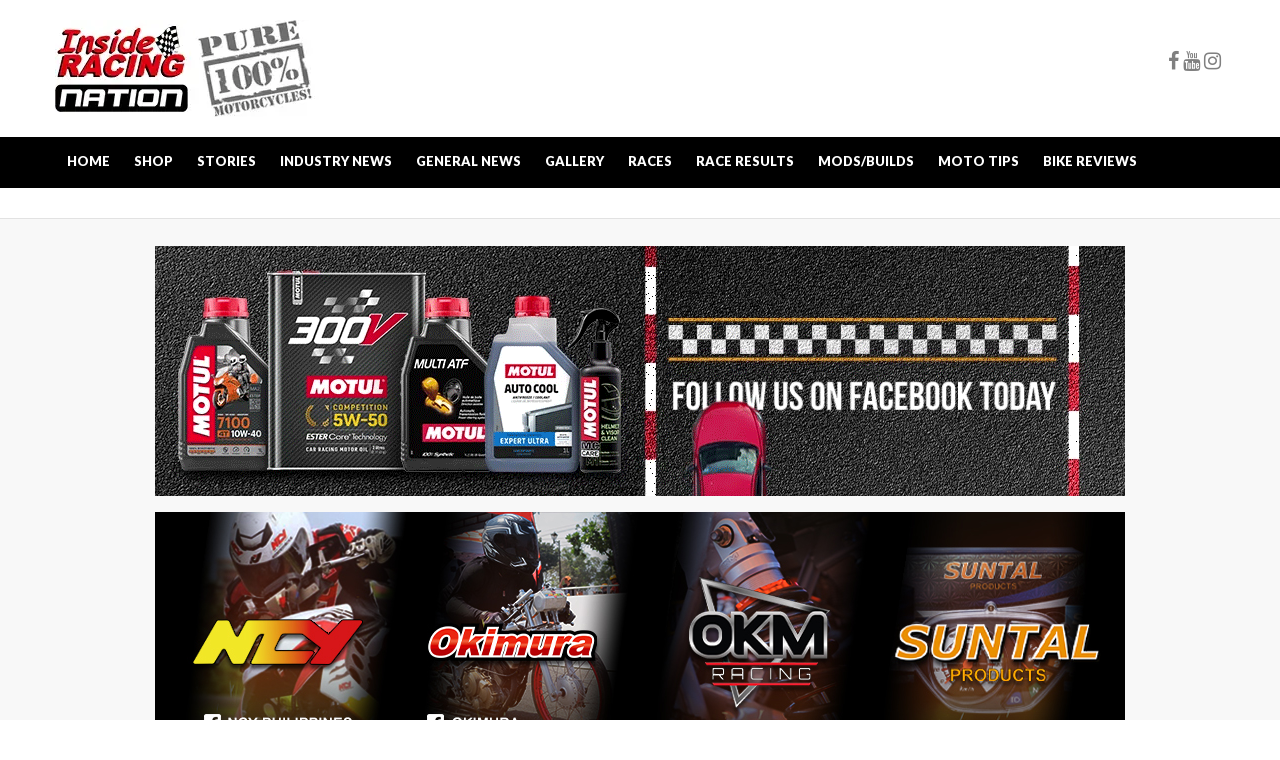

--- FILE ---
content_type: text/html; charset=UTF-8
request_url: https://insideracing.com.ph/ktm-riders-academy-x-ride-academi-ph-moa-signing/
body_size: 37863
content:
<!DOCTYPE html> <!--[if lt IE 7 ]><html class="ie ie6" lang="en"> <![endif]--> <!--[if IE 7 ]><html class="ie ie7" lang="en"> <![endif]--> <!--[if IE 8 ]><html class="ie ie8" lang="en"> <![endif]--> <!--[if (gte IE 9)|!(IE)]><!--><html lang="en"> <!--<![endif]--><head><meta charset="utf-8"><title>InsideRACING  KTM Riders Academy x Ride Academi PH MOA Signing</title><meta name="description" content=""><meta name="author" content=""><meta name="viewport" content="width=device-width, initial-scale=1, maximum-scale=1"><meta name="google-site-verification" content="kurExb0_AO5Rf4cjUDP-UA_MLYDeYanv5N6MUG9NEX4" /><title>KTM Riders Academy x Ride Academi PH MOA Signing &#8211; InsideRACING</title> <!--[if lt IE 9]><script>document.createElement('');</script><![endif]--><meta name='robots' content='max-image-preview:large, max-snippet:-1, max-video-preview:-1' /><link rel='dns-prefetch' href='//ajax.googleapis.com' /><link rel='dns-prefetch' href='//static.addtoany.com' /><link rel='dns-prefetch' href='//use.fontawesome.com' /><link rel='dns-prefetch' href='//fonts.googleapis.com' /><link rel='dns-prefetch' href='//maxcdn.bootstrapcdn.com' /><link rel="alternate" type="application/rss+xml" title="InsideRACING &raquo; Feed" href="https://insideracing.com.ph/feed/" /><link rel="alternate" type="application/rss+xml" title="InsideRACING &raquo; Comments Feed" href="https://insideracing.com.ph/comments/feed/" /><link rel="alternate" type="application/rss+xml" title="InsideRACING &raquo; KTM Riders Academy x Ride Academi PH MOA Signing Comments Feed" href="https://insideracing.com.ph/ktm-riders-academy-x-ride-academi-ph-moa-signing/feed/" /> <script defer src="[data-uri]"></script> <style id='wp-emoji-styles-inline-css' type='text/css'>img.wp-smiley, img.emoji {
		display: inline !important;
		border: none !important;
		box-shadow: none !important;
		height: 1em !important;
		width: 1em !important;
		margin: 0 0.07em !important;
		vertical-align: -0.1em !important;
		background: none !important;
		padding: 0 !important;
	}</style><link rel='stylesheet' id='wp-block-library-css' href='https://insideracing.com.ph/wp-includes/css/dist/block-library/style.min.css' type='text/css' media='all' /><link rel='stylesheet' id='bp-login-form-block-css' href='https://insideracing.com.ph/wp-content/plugins/buddypress/bp-core/css/blocks/login-form.min.css' type='text/css' media='all' /><link rel='stylesheet' id='bp-member-block-css' href='https://insideracing.com.ph/wp-content/plugins/buddypress/bp-members/css/blocks/member.min.css' type='text/css' media='all' /><link rel='stylesheet' id='bp-members-block-css' href='https://insideracing.com.ph/wp-content/plugins/buddypress/bp-members/css/blocks/members.min.css' type='text/css' media='all' /><link rel='stylesheet' id='bp-dynamic-members-block-css' href='https://insideracing.com.ph/wp-content/plugins/buddypress/bp-members/css/blocks/dynamic-members.min.css' type='text/css' media='all' /><link rel='stylesheet' id='bp-latest-activities-block-css' href='https://insideracing.com.ph/wp-content/plugins/buddypress/bp-activity/css/blocks/latest-activities.min.css' type='text/css' media='all' /><link rel='stylesheet' id='bp-group-block-css' href='https://insideracing.com.ph/wp-content/plugins/buddypress/bp-groups/css/blocks/group.min.css' type='text/css' media='all' /><link rel='stylesheet' id='bp-groups-block-css' href='https://insideracing.com.ph/wp-content/plugins/buddypress/bp-groups/css/blocks/groups.min.css' type='text/css' media='all' /><link rel='stylesheet' id='bp-dynamic-groups-block-css' href='https://insideracing.com.ph/wp-content/plugins/buddypress/bp-groups/css/blocks/dynamic-groups.min.css' type='text/css' media='all' /><style id='pdfemb-pdf-embedder-viewer-style-inline-css' type='text/css'>.wp-block-pdfemb-pdf-embedder-viewer{max-width:none}</style><link rel='stylesheet' id='wc-blocks-vendors-style-css' href='https://insideracing.com.ph/wp-content/cache/autoptimize/autoptimize_single_535bc19ca40020871971f227877089ad.php' type='text/css' media='all' /><link rel='stylesheet' id='wc-blocks-style-css' href='https://insideracing.com.ph/wp-content/cache/autoptimize/autoptimize_single_06417281d6068c8af99086ddfd89866b.php' type='text/css' media='all' /><style id='classic-theme-styles-inline-css' type='text/css'>/*! This file is auto-generated */
.wp-block-button__link{color:#fff;background-color:#32373c;border-radius:9999px;box-shadow:none;text-decoration:none;padding:calc(.667em + 2px) calc(1.333em + 2px);font-size:1.125em}.wp-block-file__button{background:#32373c;color:#fff;text-decoration:none}</style><style id='global-styles-inline-css' type='text/css'>body{--wp--preset--color--black: #000000;--wp--preset--color--cyan-bluish-gray: #abb8c3;--wp--preset--color--white: #ffffff;--wp--preset--color--pale-pink: #f78da7;--wp--preset--color--vivid-red: #cf2e2e;--wp--preset--color--luminous-vivid-orange: #ff6900;--wp--preset--color--luminous-vivid-amber: #fcb900;--wp--preset--color--light-green-cyan: #7bdcb5;--wp--preset--color--vivid-green-cyan: #00d084;--wp--preset--color--pale-cyan-blue: #8ed1fc;--wp--preset--color--vivid-cyan-blue: #0693e3;--wp--preset--color--vivid-purple: #9b51e0;--wp--preset--gradient--vivid-cyan-blue-to-vivid-purple: linear-gradient(135deg,rgba(6,147,227,1) 0%,rgb(155,81,224) 100%);--wp--preset--gradient--light-green-cyan-to-vivid-green-cyan: linear-gradient(135deg,rgb(122,220,180) 0%,rgb(0,208,130) 100%);--wp--preset--gradient--luminous-vivid-amber-to-luminous-vivid-orange: linear-gradient(135deg,rgba(252,185,0,1) 0%,rgba(255,105,0,1) 100%);--wp--preset--gradient--luminous-vivid-orange-to-vivid-red: linear-gradient(135deg,rgba(255,105,0,1) 0%,rgb(207,46,46) 100%);--wp--preset--gradient--very-light-gray-to-cyan-bluish-gray: linear-gradient(135deg,rgb(238,238,238) 0%,rgb(169,184,195) 100%);--wp--preset--gradient--cool-to-warm-spectrum: linear-gradient(135deg,rgb(74,234,220) 0%,rgb(151,120,209) 20%,rgb(207,42,186) 40%,rgb(238,44,130) 60%,rgb(251,105,98) 80%,rgb(254,248,76) 100%);--wp--preset--gradient--blush-light-purple: linear-gradient(135deg,rgb(255,206,236) 0%,rgb(152,150,240) 100%);--wp--preset--gradient--blush-bordeaux: linear-gradient(135deg,rgb(254,205,165) 0%,rgb(254,45,45) 50%,rgb(107,0,62) 100%);--wp--preset--gradient--luminous-dusk: linear-gradient(135deg,rgb(255,203,112) 0%,rgb(199,81,192) 50%,rgb(65,88,208) 100%);--wp--preset--gradient--pale-ocean: linear-gradient(135deg,rgb(255,245,203) 0%,rgb(182,227,212) 50%,rgb(51,167,181) 100%);--wp--preset--gradient--electric-grass: linear-gradient(135deg,rgb(202,248,128) 0%,rgb(113,206,126) 100%);--wp--preset--gradient--midnight: linear-gradient(135deg,rgb(2,3,129) 0%,rgb(40,116,252) 100%);--wp--preset--font-size--small: 13px;--wp--preset--font-size--medium: 20px;--wp--preset--font-size--large: 36px;--wp--preset--font-size--x-large: 42px;--wp--preset--spacing--20: 0.44rem;--wp--preset--spacing--30: 0.67rem;--wp--preset--spacing--40: 1rem;--wp--preset--spacing--50: 1.5rem;--wp--preset--spacing--60: 2.25rem;--wp--preset--spacing--70: 3.38rem;--wp--preset--spacing--80: 5.06rem;--wp--preset--shadow--natural: 6px 6px 9px rgba(0, 0, 0, 0.2);--wp--preset--shadow--deep: 12px 12px 50px rgba(0, 0, 0, 0.4);--wp--preset--shadow--sharp: 6px 6px 0px rgba(0, 0, 0, 0.2);--wp--preset--shadow--outlined: 6px 6px 0px -3px rgba(255, 255, 255, 1), 6px 6px rgba(0, 0, 0, 1);--wp--preset--shadow--crisp: 6px 6px 0px rgba(0, 0, 0, 1);}:where(.is-layout-flex){gap: 0.5em;}:where(.is-layout-grid){gap: 0.5em;}body .is-layout-flex{display: flex;}body .is-layout-flex{flex-wrap: wrap;align-items: center;}body .is-layout-flex > *{margin: 0;}body .is-layout-grid{display: grid;}body .is-layout-grid > *{margin: 0;}:where(.wp-block-columns.is-layout-flex){gap: 2em;}:where(.wp-block-columns.is-layout-grid){gap: 2em;}:where(.wp-block-post-template.is-layout-flex){gap: 1.25em;}:where(.wp-block-post-template.is-layout-grid){gap: 1.25em;}.has-black-color{color: var(--wp--preset--color--black) !important;}.has-cyan-bluish-gray-color{color: var(--wp--preset--color--cyan-bluish-gray) !important;}.has-white-color{color: var(--wp--preset--color--white) !important;}.has-pale-pink-color{color: var(--wp--preset--color--pale-pink) !important;}.has-vivid-red-color{color: var(--wp--preset--color--vivid-red) !important;}.has-luminous-vivid-orange-color{color: var(--wp--preset--color--luminous-vivid-orange) !important;}.has-luminous-vivid-amber-color{color: var(--wp--preset--color--luminous-vivid-amber) !important;}.has-light-green-cyan-color{color: var(--wp--preset--color--light-green-cyan) !important;}.has-vivid-green-cyan-color{color: var(--wp--preset--color--vivid-green-cyan) !important;}.has-pale-cyan-blue-color{color: var(--wp--preset--color--pale-cyan-blue) !important;}.has-vivid-cyan-blue-color{color: var(--wp--preset--color--vivid-cyan-blue) !important;}.has-vivid-purple-color{color: var(--wp--preset--color--vivid-purple) !important;}.has-black-background-color{background-color: var(--wp--preset--color--black) !important;}.has-cyan-bluish-gray-background-color{background-color: var(--wp--preset--color--cyan-bluish-gray) !important;}.has-white-background-color{background-color: var(--wp--preset--color--white) !important;}.has-pale-pink-background-color{background-color: var(--wp--preset--color--pale-pink) !important;}.has-vivid-red-background-color{background-color: var(--wp--preset--color--vivid-red) !important;}.has-luminous-vivid-orange-background-color{background-color: var(--wp--preset--color--luminous-vivid-orange) !important;}.has-luminous-vivid-amber-background-color{background-color: var(--wp--preset--color--luminous-vivid-amber) !important;}.has-light-green-cyan-background-color{background-color: var(--wp--preset--color--light-green-cyan) !important;}.has-vivid-green-cyan-background-color{background-color: var(--wp--preset--color--vivid-green-cyan) !important;}.has-pale-cyan-blue-background-color{background-color: var(--wp--preset--color--pale-cyan-blue) !important;}.has-vivid-cyan-blue-background-color{background-color: var(--wp--preset--color--vivid-cyan-blue) !important;}.has-vivid-purple-background-color{background-color: var(--wp--preset--color--vivid-purple) !important;}.has-black-border-color{border-color: var(--wp--preset--color--black) !important;}.has-cyan-bluish-gray-border-color{border-color: var(--wp--preset--color--cyan-bluish-gray) !important;}.has-white-border-color{border-color: var(--wp--preset--color--white) !important;}.has-pale-pink-border-color{border-color: var(--wp--preset--color--pale-pink) !important;}.has-vivid-red-border-color{border-color: var(--wp--preset--color--vivid-red) !important;}.has-luminous-vivid-orange-border-color{border-color: var(--wp--preset--color--luminous-vivid-orange) !important;}.has-luminous-vivid-amber-border-color{border-color: var(--wp--preset--color--luminous-vivid-amber) !important;}.has-light-green-cyan-border-color{border-color: var(--wp--preset--color--light-green-cyan) !important;}.has-vivid-green-cyan-border-color{border-color: var(--wp--preset--color--vivid-green-cyan) !important;}.has-pale-cyan-blue-border-color{border-color: var(--wp--preset--color--pale-cyan-blue) !important;}.has-vivid-cyan-blue-border-color{border-color: var(--wp--preset--color--vivid-cyan-blue) !important;}.has-vivid-purple-border-color{border-color: var(--wp--preset--color--vivid-purple) !important;}.has-vivid-cyan-blue-to-vivid-purple-gradient-background{background: var(--wp--preset--gradient--vivid-cyan-blue-to-vivid-purple) !important;}.has-light-green-cyan-to-vivid-green-cyan-gradient-background{background: var(--wp--preset--gradient--light-green-cyan-to-vivid-green-cyan) !important;}.has-luminous-vivid-amber-to-luminous-vivid-orange-gradient-background{background: var(--wp--preset--gradient--luminous-vivid-amber-to-luminous-vivid-orange) !important;}.has-luminous-vivid-orange-to-vivid-red-gradient-background{background: var(--wp--preset--gradient--luminous-vivid-orange-to-vivid-red) !important;}.has-very-light-gray-to-cyan-bluish-gray-gradient-background{background: var(--wp--preset--gradient--very-light-gray-to-cyan-bluish-gray) !important;}.has-cool-to-warm-spectrum-gradient-background{background: var(--wp--preset--gradient--cool-to-warm-spectrum) !important;}.has-blush-light-purple-gradient-background{background: var(--wp--preset--gradient--blush-light-purple) !important;}.has-blush-bordeaux-gradient-background{background: var(--wp--preset--gradient--blush-bordeaux) !important;}.has-luminous-dusk-gradient-background{background: var(--wp--preset--gradient--luminous-dusk) !important;}.has-pale-ocean-gradient-background{background: var(--wp--preset--gradient--pale-ocean) !important;}.has-electric-grass-gradient-background{background: var(--wp--preset--gradient--electric-grass) !important;}.has-midnight-gradient-background{background: var(--wp--preset--gradient--midnight) !important;}.has-small-font-size{font-size: var(--wp--preset--font-size--small) !important;}.has-medium-font-size{font-size: var(--wp--preset--font-size--medium) !important;}.has-large-font-size{font-size: var(--wp--preset--font-size--large) !important;}.has-x-large-font-size{font-size: var(--wp--preset--font-size--x-large) !important;}
.wp-block-navigation a:where(:not(.wp-element-button)){color: inherit;}
:where(.wp-block-post-template.is-layout-flex){gap: 1.25em;}:where(.wp-block-post-template.is-layout-grid){gap: 1.25em;}
:where(.wp-block-columns.is-layout-flex){gap: 2em;}:where(.wp-block-columns.is-layout-grid){gap: 2em;}
.wp-block-pullquote{font-size: 1.5em;line-height: 1.6;}</style><link rel='stylesheet' id='dashicons-css' href='https://insideracing.com.ph/wp-includes/css/dashicons.min.css' type='text/css' media='all' /><link rel='stylesheet' id='bp-nouveau-css' href='https://insideracing.com.ph/wp-content/plugins/buddypress/bp-templates/bp-nouveau/css/buddypress.min.css' type='text/css' media='screen' /><link rel='stylesheet' id='contact-form-7-css' href='https://insideracing.com.ph/wp-content/cache/autoptimize/autoptimize_single_0e4a098f3f6e3faede64db8b9da80ba2.php' type='text/css' media='all' /><link rel='stylesheet' id='woocommerce-layout-css' href='https://insideracing.com.ph/wp-content/cache/autoptimize/autoptimize_single_b21773acf35229baacbdcd9dcae6fc8d.php' type='text/css' media='all' /><link rel='stylesheet' id='woocommerce-smallscreen-css' href='https://insideracing.com.ph/wp-content/cache/autoptimize/autoptimize_single_456663a286a204386735fd775542a59e.php' type='text/css' media='only screen and (max-width: 768px)' /><link rel='stylesheet' id='woocommerce-general-css' href='https://insideracing.com.ph/wp-content/cache/autoptimize/autoptimize_single_3771146a6c13cd738d210ecc2bd35ab5.php' type='text/css' media='all' /><style id='woocommerce-inline-inline-css' type='text/css'>.woocommerce form .form-row .required { visibility: visible; }</style><link rel='stylesheet' id='mediaelement-css' href='https://insideracing.com.ph/wp-includes/js/mediaelement/mediaelementplayer-legacy.min.css' type='text/css' media='all' /><link rel='stylesheet' id='wp-mediaelement-css' href='https://insideracing.com.ph/wp-includes/js/mediaelement/wp-mediaelement.min.css' type='text/css' media='all' /><link rel='stylesheet' id='magnific-css-css' href='https://insideracing.com.ph/wp-content/cache/autoptimize/autoptimize_single_656241b2c8ed1353bfbad6b26dfd212d.php' type='text/css' media='all' /><link rel='stylesheet' id='mpp-extra-css-css' href='https://insideracing.com.ph/wp-content/cache/autoptimize/autoptimize_single_b9d279a2c90d1bc8fc903c924ed75c61.php' type='text/css' media='all' /><link rel='stylesheet' id='mpp-core-css-css' href='https://insideracing.com.ph/wp-content/cache/autoptimize/autoptimize_single_587e3c46c884fbbe8e93f6378f00c42c.php' type='text/css' media='all' /><link rel='stylesheet' id='googleFonts-css' href='https://fonts.googleapis.com/css?family=Lato%3A300%2C400%2C700%2C900%7CMontserrat%3A400%2C700' type='text/css' media='all' /><link rel='stylesheet' id='ir-fontawesome-css' href='https://maxcdn.bootstrapcdn.com/font-awesome/4.6.2/css/font-awesome.min.css' type='text/css' media='all' /><link rel='stylesheet' id='ir-entypo-css-css' href='https://insideracing.com.ph/wp-content/cache/autoptimize/autoptimize_single_65dd74bf6689ed9dc5ec6d9d904d3d89.php' type='text/css' media='all' /><link rel='stylesheet' id='ir-sfmenu-css-css' href='https://insideracing.com.ph/wp-content/cache/autoptimize/autoptimize_single_4088995c638792a7ec48f5c2f3f98fa6.php' type='text/css' media='all' /><link rel='stylesheet' id='ir-search-css-css' href='https://insideracing.com.ph/wp-content/cache/autoptimize/autoptimize_single_2cfc388181fd057d01c11e65624045e9.php' type='text/css' media='all' /><link rel='stylesheet' id='ir-flexslider-css-css' href='https://insideracing.com.ph/wp-content/cache/autoptimize/autoptimize_single_dd8e4fe4b6edd5288f410a799167542e.php' type='text/css' media='all' /><link rel='stylesheet' id='ir-owlslider-css-css' href='https://insideracing.com.ph/wp-content/cache/autoptimize/autoptimize_single_0371b5a2d50e985b09b7d337edc0dc9f.php' type='text/css' media='all' /><link rel='stylesheet' id='ir-bootstrap-css-css' href='https://insideracing.com.ph/wp-content/themes/insideracing-v16/library/js/libs/bootstrap-3.3.6/css/bootstrap.min.css' type='text/css' media='all' /><link rel='stylesheet' id='fancybox-css' href='https://insideracing.com.ph/wp-content/cache/autoptimize/autoptimize_single_ec2586c6235003580731a15685a95607.php' type='text/css' media='screen' /><link rel='stylesheet' id='addtoany-css' href='https://insideracing.com.ph/wp-content/plugins/add-to-any/addtoany.min.css' type='text/css' media='all' /><link rel='stylesheet' id='um_fonticons_ii-css' href='https://insideracing.com.ph/wp-content/cache/autoptimize/autoptimize_single_966154d08c4d94a4ba4017ed4066a336.php' type='text/css' media='all' /><link rel='stylesheet' id='um_fonticons_fa-css' href='https://insideracing.com.ph/wp-content/cache/autoptimize/autoptimize_single_fb34b54dfdeb07180a266c7ea35a78b6.php' type='text/css' media='all' /><link rel='stylesheet' id='select2-css' href='https://insideracing.com.ph/wp-content/plugins/ultimate-member/assets/css/select2/select2.min.css' type='text/css' media='all' /><link rel='stylesheet' id='um_crop-css' href='https://insideracing.com.ph/wp-content/cache/autoptimize/autoptimize_single_4c0026bce2ea113c8a36db26cfe18641.php' type='text/css' media='all' /><link rel='stylesheet' id='um_modal-css' href='https://insideracing.com.ph/wp-content/cache/autoptimize/autoptimize_single_3336b6c3f6b7147ea72340150fd2bfa0.php' type='text/css' media='all' /><link rel='stylesheet' id='um_styles-css' href='https://insideracing.com.ph/wp-content/cache/autoptimize/autoptimize_single_86426b680d731b7932ff50165ac94447.php' type='text/css' media='all' /><link rel='stylesheet' id='um_profile-css' href='https://insideracing.com.ph/wp-content/cache/autoptimize/autoptimize_single_2e26c419e49eea98d304dad6753b6cbb.php' type='text/css' media='all' /><link rel='stylesheet' id='um_account-css' href='https://insideracing.com.ph/wp-content/cache/autoptimize/autoptimize_single_4abd2670b8f098e90dac7f8f64263b11.php' type='text/css' media='all' /><link rel='stylesheet' id='um_misc-css' href='https://insideracing.com.ph/wp-content/cache/autoptimize/autoptimize_single_a5610279d036c303f4c32eadb1adce8e.php' type='text/css' media='all' /><link rel='stylesheet' id='um_fileupload-css' href='https://insideracing.com.ph/wp-content/cache/autoptimize/autoptimize_single_b5c3aec82e867a4e7746d0378d868038.php' type='text/css' media='all' /><link rel='stylesheet' id='um_datetime-css' href='https://insideracing.com.ph/wp-content/cache/autoptimize/autoptimize_single_f6c45e3315a689853bb35c99f850fbfa.php' type='text/css' media='all' /><link rel='stylesheet' id='um_datetime_date-css' href='https://insideracing.com.ph/wp-content/cache/autoptimize/autoptimize_single_615a08335dbad91cb002e296b96faf50.php' type='text/css' media='all' /><link rel='stylesheet' id='um_datetime_time-css' href='https://insideracing.com.ph/wp-content/cache/autoptimize/autoptimize_single_0f0b60c57eca87de572ec787ff074e5f.php' type='text/css' media='all' /><link rel='stylesheet' id='um_raty-css' href='https://insideracing.com.ph/wp-content/cache/autoptimize/autoptimize_single_5a3120c0a9ec561b63ec0121be9b2f61.php' type='text/css' media='all' /><link rel='stylesheet' id='um_scrollbar-css' href='https://insideracing.com.ph/wp-content/cache/autoptimize/autoptimize_single_78dd608e192eb320bf5b40f47d17889f.php' type='text/css' media='all' /><link rel='stylesheet' id='um_tipsy-css' href='https://insideracing.com.ph/wp-content/cache/autoptimize/autoptimize_single_a0643c61995c315390571ba648b06411.php' type='text/css' media='all' /><link rel='stylesheet' id='um_responsive-css' href='https://insideracing.com.ph/wp-content/cache/autoptimize/autoptimize_single_79b9a2cd0a416daea04cfdf94caa23dc.php' type='text/css' media='all' /><link rel='stylesheet' id='um_default_css-css' href='https://insideracing.com.ph/wp-content/cache/autoptimize/autoptimize_single_8c705fb16352eef04415789ecd9d4462.php' type='text/css' media='all' /><link rel='stylesheet' id='bones-stylesheet-css' href='https://insideracing.com.ph/wp-content/cache/autoptimize/autoptimize_single_84904833630e23eed62a31376f6d3156.php' type='text/css' media='all' /> <!--[if lt IE 9]><link rel='stylesheet' id='bones-ie-only-css' href='https://insideracing.com.ph/wp-content/themes/insideracing-v16/library/css/ie.css' type='text/css' media='all' /> <![endif]--><link rel="stylesheet" type="text/css" href="https://insideracing.com.ph/wp-content/plugins/smart-slider-3/Public/SmartSlider3/Application/Frontend/Assets/dist/smartslider.min.css?ver=6f970dc2" media="all"><style data-related="n2-ss-3">div#n2-ss-3 .n2-ss-slider-1{display:grid;position:relative;}div#n2-ss-3 .n2-ss-slider-2{display:grid;position:relative;overflow:hidden;padding:0px 0px 0px 0px;border:0px solid RGBA(62,62,62,1);border-radius:0px;background-clip:padding-box;background-repeat:repeat;background-position:50% 50%;background-size:cover;background-attachment:scroll;z-index:1;}div#n2-ss-3:not(.n2-ss-loaded) .n2-ss-slider-2{background-image:none !important;}div#n2-ss-3 .n2-ss-slider-3{display:grid;grid-template-areas:'cover';position:relative;overflow:hidden;z-index:10;}div#n2-ss-3 .n2-ss-slider-3 > *{grid-area:cover;}div#n2-ss-3 .n2-ss-slide-backgrounds,div#n2-ss-3 .n2-ss-slider-3 > .n2-ss-divider{position:relative;}div#n2-ss-3 .n2-ss-slide-backgrounds{z-index:10;}div#n2-ss-3 .n2-ss-slide-backgrounds > *{overflow:hidden;}div#n2-ss-3 .n2-ss-slide-background{transform:translateX(-100000px);}div#n2-ss-3 .n2-ss-slider-4{place-self:center;position:relative;width:100%;height:100%;z-index:20;display:grid;grid-template-areas:'slide';}div#n2-ss-3 .n2-ss-slider-4 > *{grid-area:slide;}div#n2-ss-3.n2-ss-full-page--constrain-ratio .n2-ss-slider-4{height:auto;}div#n2-ss-3 .n2-ss-slide{display:grid;place-items:center;grid-auto-columns:100%;position:relative;z-index:20;-webkit-backface-visibility:hidden;transform:translateX(-100000px);}div#n2-ss-3 .n2-ss-slide{perspective:1500px;}div#n2-ss-3 .n2-ss-slide-active{z-index:21;}.n2-ss-background-animation{position:absolute;top:0;left:0;width:100%;height:100%;z-index:3;}div#n2-ss-3 .n2-ss-slide-limiter{max-width:970px;}div#n2-ss-3-align{min-width:970px;}div#n2-ss-3-align{max-width:970px;}@media (min-width: 1200px){div#n2-ss-3 [data-hide-desktopportrait="1"]{display: none !important;}}@media (orientation: landscape) and (max-width: 1199px) and (min-width: 901px),(orientation: portrait) and (max-width: 1199px) and (min-width: 701px){div#n2-ss-3 .n2-ss-slide-limiter{max-width:720px;}div#n2-ss-3 [data-hide-tabletportrait="1"]{display: none !important;}}@media (orientation: landscape) and (max-width: 900px),(orientation: portrait) and (max-width: 700px){div#n2-ss-3 .n2-ss-slide-limiter{max-width:380px;}div#n2-ss-3 [data-hide-mobileportrait="1"]{display: none !important;}}</style> <script type="text/javascript" src="https://ajax.googleapis.com/ajax/libs/jquery/1.12.4/jquery.min.js" id="jquery-js"></script> <script defer id="addtoany-core-js-before" src="[data-uri]"></script> <script defer type="text/javascript" src="https://static.addtoany.com/menu/page.js" id="addtoany-core-js"></script> <script defer type="text/javascript" src="https://insideracing.com.ph/wp-content/plugins/add-to-any/addtoany.min.js" id="addtoany-jquery-js"></script> <script defer type="text/javascript" src="https://insideracing.com.ph/wp-content/plugins/buddypress/bp-core/js/widget-members.min.js" id="bp-widget-members-js"></script> <script defer type="text/javascript" src="https://insideracing.com.ph/wp-content/plugins/buddypress/bp-core/js/jquery-query.min.js" id="bp-jquery-query-js"></script> <script defer type="text/javascript" src="https://insideracing.com.ph/wp-content/plugins/buddypress/bp-core/js/vendor/jquery-cookie.min.js" id="bp-jquery-cookie-js"></script> <script defer type="text/javascript" src="https://insideracing.com.ph/wp-content/plugins/buddypress/bp-core/js/vendor/jquery-scroll-to.min.js" id="bp-jquery-scroll-to-js"></script> <script defer type="text/javascript" src="https://insideracing.com.ph/wp-includes/js/plupload/moxie.min.js" id="moxiejs-js"></script> <script defer type="text/javascript" src="https://insideracing.com.ph/wp-includes/js/plupload/plupload.min.js" id="plupload-js"></script> <script defer type="text/javascript" src="https://insideracing.com.ph/wp-includes/js/underscore.min.js" id="underscore-js"></script> <!--[if lt IE 8]> <script type="text/javascript" src="https://insideracing.com.ph/wp-includes/js/json2.min.js" id="json2-js"></script> <![endif]--> <script defer type="text/javascript" src="https://insideracing.com.ph/wp-includes/js/backbone.min.js" id="backbone-js"></script> <script defer id="wp-util-js-extra" src="[data-uri]"></script> <script defer type="text/javascript" src="https://insideracing.com.ph/wp-includes/js/wp-util.min.js" id="wp-util-js"></script> <script defer type="text/javascript" src="https://insideracing.com.ph/wp-includes/js/wp-backbone.min.js" id="wp-backbone-js"></script> <script defer id="media-models-js-extra" src="[data-uri]"></script> <script defer type="text/javascript" src="https://insideracing.com.ph/wp-includes/js/media-models.min.js" id="media-models-js"></script> <script defer id="mpp_uploader-js-extra" src="[data-uri]"></script> <script defer type="text/javascript" src="https://insideracing.com.ph/wp-content/cache/autoptimize/autoptimize_single_4690a766f45fdd25a552f6767f4d45ca.php" id="mpp_uploader-js"></script> <script defer type="text/javascript" src="https://insideracing.com.ph/wp-content/plugins/mediapress/assets/vendors/magnific/jquery.magnific-popup.min.js" id="magnific-js-js"></script> <script defer type="text/javascript" src="https://insideracing.com.ph/wp-content/cache/autoptimize/autoptimize_single_5167a23ff31dcdf8d10a06e5e33bcb84.php" id="mpp_activity-js"></script> <script defer type="text/javascript" src="https://insideracing.com.ph/wp-includes/js/jquery/ui/core.min.js" id="jquery-ui-core-js"></script> <script defer type="text/javascript" src="https://insideracing.com.ph/wp-includes/js/jquery/ui/mouse.min.js" id="jquery-ui-mouse-js"></script> <script defer type="text/javascript" src="https://insideracing.com.ph/wp-includes/js/jquery/ui/sortable.min.js" id="jquery-ui-sortable-js"></script> <script defer type="text/javascript" src="https://insideracing.com.ph/wp-content/cache/autoptimize/autoptimize_single_4cc86d1003c45134d6838f13e3885db1.php" id="jquery-touch-punch-js"></script> <script defer id="mpp_core-js-extra" src="[data-uri]"></script> <script defer type="text/javascript" src="https://insideracing.com.ph/wp-content/cache/autoptimize/autoptimize_single_c42e3f21a511abcf8c7c1eb6c128952b.php" id="mpp_core-js"></script> <script defer type="text/javascript" src="https://insideracing.com.ph/wp-content/cache/autoptimize/autoptimize_single_39c1b5ca30448cf52e14c1cffffe0ae9.php" id="mpp_remote-js"></script> <script defer type="text/javascript" src="https://insideracing.com.ph/wp-content/plugins/ultimate-member/assets/js/um-gdpr.min.js" id="um-gdpr-js"></script> <script defer type="text/javascript" src="https://insideracing.com.ph/wp-content/themes/insideracing-v16/library/js/libs/modernizr.custom.min.js" id="bones-modernizr-js"></script> <script defer type="text/javascript" src="https://insideracing.com.ph/wp-content/cache/autoptimize/autoptimize_single_37205416ff9aa0e4989c70d6c459baca.php" id="appp-no-app-js"></script> <link rel="https://api.w.org/" href="https://insideracing.com.ph/wp-json/" /><link rel="alternate" type="application/json" href="https://insideracing.com.ph/wp-json/wp/v2/posts/70414" /><link rel='shortlink' href='https://insideracing.com.ph/?p=70414' /><link rel="alternate" type="application/json+oembed" href="https://insideracing.com.ph/wp-json/oembed/1.0/embed?url=https%3A%2F%2Finsideracing.com.ph%2Fktm-riders-academy-x-ride-academi-ph-moa-signing%2F" /><link rel="alternate" type="text/xml+oembed" href="https://insideracing.com.ph/wp-json/oembed/1.0/embed?url=https%3A%2F%2Finsideracing.com.ph%2Fktm-riders-academy-x-ride-academi-ph-moa-signing%2F&#038;format=xml" /> <script defer src="[data-uri]"></script> <link rel='stylesheet' id='37231-css' href='https://insideracing.com.ph/wp-content/cache/autoptimize/autoptimize_single_7e6c65ffb0b9229fe3f9c7d47dff59ee.php?v=526' type="text/css" media='all' /><style type="text/css">.um_request_name {
				display: none !important;
			}</style><link rel="preload" href="https://insideracing.com.ph/wp-content/plugins/wordpress-popup/assets/hustle-ui/fonts/hustle-icons-font.woff2" as="font" type="font/woff2" crossorigin> <noscript><style>.woocommerce-product-gallery{ opacity: 1 !important; }</style></noscript><link rel="canonical" href="https://insideracing.com.ph/ktm-riders-academy-x-ride-academi-ph-moa-signing/"><meta name="description" content="The KTM Riders Academy Philippines , KTM Philippines’ premiere off-road training outfit, is expanding its existing Travel and Enduro courses to include street r"><meta property="og:title" content="KTM Riders Academy x Ride Academi PH MOA Signing &#8211; InsideRACING"><meta property="og:type" content="article"><meta property="og:image" content="https://insideracing.com.ph/wp-content/uploads/2023/01/IMG_20230120_141558-scaled.jpg"><meta property="og:image:width" content="2560"><meta property="og:image:height" content="1920"><meta property="og:image:alt" content="IMG_20230120_141558"><meta property="og:description" content="The KTM Riders Academy Philippines , KTM Philippines’ premiere off-road training outfit, is expanding its existing Travel and Enduro courses to include street r"><meta property="og:url" content="https://insideracing.com.ph/ktm-riders-academy-x-ride-academi-ph-moa-signing/"><meta property="og:locale" content="en_US"><meta property="og:site_name" content="InsideRACING"><meta property="article:published_time" content="2023-01-20T13:31:30+00:00"><meta property="article:modified_time" content="2023-01-20T13:34:51+00:00"><meta property="og:updated_time" content="2023-01-20T13:34:51+00:00"><meta property="article:section" content="Industry News"><meta name="twitter:card" content="summary_large_image"><meta name="twitter:image" content="https://insideracing.com.ph/wp-content/uploads/2023/01/IMG_20230120_141558-scaled.jpg"><meta name="date" content="2023-01-20T13:31:30+00:00"><link rel="icon" href="https://insideracing.com.ph/wp-content/uploads/2020/11/cropped-IR-32x32.jpg" sizes="32x32" /><link rel="icon" href="https://insideracing.com.ph/wp-content/uploads/2020/11/cropped-IR-192x192.jpg" sizes="192x192" /><link rel="apple-touch-icon" href="https://insideracing.com.ph/wp-content/uploads/2020/11/cropped-IR-180x180.jpg" /><meta name="msapplication-TileImage" content="https://insideracing.com.ph/wp-content/uploads/2020/11/cropped-IR-270x270.jpg" /><style type="text/css" id="wp-custom-css">.download-app { display: none !important; }

@media screen and (max-width: 768px) {
.navbar { display: none; }
}

.free-download-mobile { display: none !important; }</style> <script defer src="[data-uri]"></script><script src="https://insideracing.com.ph/wp-content/plugins/smart-slider-3/Public/SmartSlider3/Application/Frontend/Assets/dist/n2.min.js?ver=6f970dc2" defer async></script> <script src="https://insideracing.com.ph/wp-content/plugins/smart-slider-3/Public/SmartSlider3/Application/Frontend/Assets/dist/smartslider-frontend.min.js?ver=6f970dc2" defer async></script> <script src="https://insideracing.com.ph/wp-content/plugins/smart-slider-3/Public/SmartSlider3/Slider/SliderType/Simple/Assets/dist/ss-simple.min.js?ver=6f970dc2" defer async></script> <script defer src="[data-uri]"></script></head><body class="bp-nouveau post-template-default single single-post postid-70414 single-format-standard theme-insideracing-v16 woocommerce-no-js no-js"><div id="page"><header class="header margin-bottom-sm"><div class="container"><div class="row header-content"><div class="col-md-5 col-sm-4 col-xs-6"><div class="logo pull-left"> <a href="https://insideracing.com.ph"><img src="https://insideracing.com.ph/wp-content/uploads/2025/08/hdr-logo.png.webp" class="img-responsive"></a></div></div><div class="col-md-6 col-sm-3 col-xs-6 free-download"><div style="display: none;"> <a href="https://insideracing.com.ph/free-download-of-full-digital-copy-of-magazine/"> <img src="https://insideracing.com.ph/wp-content/uploads/2019/03/free-download.gif" class="img-responsive"> </a></div></div><div class="col-md-1"><ul class="social pull-right "><li><a href="https://www.facebook.com/InsideRACINGMagazineOfficialPage/" target="_blank"><i class="fa fa-facebook" aria-hidden="true"></i></a></li><li><a href="https://www.youtube.com/user/IRTVChannel" target="_blank"><i class="fa fa-youtube" aria-hidden="true"></i></a></li><li><a href="https://www.instagram.com/insideracingnation/" target="_blank"><i class="fa fa-instagram" aria-hidden="true"></i></a></li><li class="hidden-lg hidden-md"><a href="#" class="toggle"><i class="fa fa-bars" aria-hidden="true"></i></a></li></ul></div></div></div><div class="navbar margin-bottom hidden-sm"><div class="container"><div class="row clearfix"><div class="col-md-12"><center><ul id="menu-new-menu" class="cust-nav sf-menu"><li id="menu-item-30940" class="menu-item menu-item-type-custom menu-item-object-custom menu-item-home menu-item-30940"><a href="https://insideracing.com.ph/">Home</a></li><li id="menu-item-43282" class="menu-item menu-item-type-custom menu-item-object-custom menu-item-43282"><a target="_blank" rel="noopener" href="https://www.facebook.com/MotohausOnlineStore/shop/?_rdc=1&#038;_rdr">Shop</a></li><li id="menu-item-30946" class="menu-item menu-item-type-taxonomy menu-item-object-category menu-item-30946"><a href="https://insideracing.com.ph/category/stories/">Stories</a></li><li id="menu-item-19242" class="menu-item menu-item-type-taxonomy menu-item-object-category current-post-ancestor current-menu-parent current-post-parent menu-item-19242"><a href="https://insideracing.com.ph/category/industry-news/">Industry News</a></li><li id="menu-item-43283" class="menu-item menu-item-type-taxonomy menu-item-object-category menu-item-43283"><a href="https://insideracing.com.ph/category/general-news/">General News</a></li><li id="menu-item-4721" class="menu-item menu-item-type-custom menu-item-object-custom menu-item-4721"><a href="https://insideracing.com.ph/category/gallery/">Gallery</a></li><li id="menu-item-30941" class="menu-item menu-item-type-taxonomy menu-item-object-category menu-item-30941"><a href="https://insideracing.com.ph/category/races/">Races</a></li><li id="menu-item-73837" class="menu-item menu-item-type-custom menu-item-object-custom menu-item-73837"><a href="https://insideracing.com.ph/category/race-results/">Race Results</a></li><li id="menu-item-30943" class="menu-item menu-item-type-taxonomy menu-item-object-category menu-item-30943"><a href="https://insideracing.com.ph/category/mods-builds/">Mods/Builds</a></li><li id="menu-item-30953" class="menu-item menu-item-type-taxonomy menu-item-object-category menu-item-30953"><a href="https://insideracing.com.ph/category/moto-tips/">Moto Tips</a></li><li id="menu-item-34737" class="menu-item menu-item-type-taxonomy menu-item-object-category menu-item-34737"><a href="https://insideracing.com.ph/category/bike-reviews/">Bike Reviews</a></li><li id="menu-item-49190" class="menu-item menu-item-type-custom menu-item-object-custom menu-item-49190"><a href="https://insideracing.com.ph/groups/">Groups</a></li></ul></center><div id="sb-search" class="sb-search hidden"><form> <input class="sb-search-input" placeholder="Enter your search term..." type="search" value="" name="search" id="search"> <input class="sb-search-submit" type="submit" value=""> <span class="sb-icon-search"></span></form></div></div></div></div></div></header><div class="mobile hidden-lg hidden-md margin-bottom"><ul id="menu-new-menu-1" class="mobile-nav"><li class="menu-item menu-item-type-custom menu-item-object-custom menu-item-home menu-item-30940"><a href="https://insideracing.com.ph/">Home</a></li><li class="menu-item menu-item-type-custom menu-item-object-custom menu-item-43282"><a target="_blank" rel="noopener" href="https://www.facebook.com/MotohausOnlineStore/shop/?_rdc=1&#038;_rdr">Shop</a></li><li class="menu-item menu-item-type-taxonomy menu-item-object-category menu-item-30946"><a href="https://insideracing.com.ph/category/stories/">Stories</a></li><li class="menu-item menu-item-type-taxonomy menu-item-object-category current-post-ancestor current-menu-parent current-post-parent menu-item-19242"><a href="https://insideracing.com.ph/category/industry-news/">Industry News</a></li><li class="menu-item menu-item-type-taxonomy menu-item-object-category menu-item-43283"><a href="https://insideracing.com.ph/category/general-news/">General News</a></li><li class="menu-item menu-item-type-custom menu-item-object-custom menu-item-4721"><a href="https://insideracing.com.ph/category/gallery/">Gallery</a></li><li class="menu-item menu-item-type-taxonomy menu-item-object-category menu-item-30941"><a href="https://insideracing.com.ph/category/races/">Races</a></li><li class="menu-item menu-item-type-custom menu-item-object-custom menu-item-73837"><a href="https://insideracing.com.ph/category/race-results/">Race Results</a></li><li class="menu-item menu-item-type-taxonomy menu-item-object-category menu-item-30943"><a href="https://insideracing.com.ph/category/mods-builds/">Mods/Builds</a></li><li class="menu-item menu-item-type-taxonomy menu-item-object-category menu-item-30953"><a href="https://insideracing.com.ph/category/moto-tips/">Moto Tips</a></li><li class="menu-item menu-item-type-taxonomy menu-item-object-category menu-item-34737"><a href="https://insideracing.com.ph/category/bike-reviews/">Bike Reviews</a></li><li class="menu-item menu-item-type-custom menu-item-object-custom menu-item-49190"><a href="https://insideracing.com.ph/groups/">Groups</a></li></ul></div><div class="center-ad margin-bottom"><div class="margin-bottom-sm"><div class="container"><div class="row clearfix"><div class="col-md-12"><div class="cent"><div class='code-block code-block-5 ai-track' data-ai='WzUsMCwiQmxvY2sgNSIsIiIsMV0=' style='margin: 8px 0; clear: both;'> <a href="https://www.facebook.com/motulphofficial/" target="_blank" rel="noopener"><img class="aligncenter size-full wp-image-37822 img-responsive" src="https://insideracing.com.ph/wp-content/uploads/2023/08/Motul-Web-Banner.gif" alt="" width="970" height="251" /></a></div></div><div class="cent"></div><div class="cent"></div><div class="cent"></div><div class="cent"><div class='code-block code-block-11 ai-track' data-ai='WzExLDAsIkJsb2NrIDExIiwiIiwxXQ==' style='margin: 8px 0; clear: both;'> <a href="https://www.facebook.com/NCYphilippines/?hc_ref=ARSIt6-UiyvLCoEB5ctYcGD_nI2yF6VnLubQ3M1u4vxeMAbKjw53DbxDdX97XRk09A&fref=nf&__tn__=kC-R" target="_blank"> <img src="https://insideracing.com.ph/wp-content/uploads/2020/11/IR-Billboard-Ad-of-Suntal.jpg" class="img-responsive"></a></div></div><div class="cent"><div class='code-block code-block-14 ai-track' data-ai='WzE0LDAsIkJsb2NrIDE0IiwiIiwxXQ==' style='margin: 8px 0; clear: both;'> <a href="https://www.facebook.com/MitsuboshiScooterBeltPhilippines" target="_blank"><img src="https://insideracing.com.ph/wp-content/uploads/2023/11/Mitsuboshi-IR_Web-Banner.gif" class="img-responsive"></a></div></div><div class="cent"></div><div class="cent"></div><div class="cent"></div><div class="cent" style="margin-bottom: 10px !important;"></div><div class="cent" style="display: none;"> <a href="https://www.facebook.com/FCCPhilippinesCorp/" target="_blank"><div class="n2-section-smartslider fitvidsignore  n2_clear" data-ssid="3"><div id="n2-ss-3-align" class="n2-ss-align"><div class="n2-padding"><div id="n2-ss-3" data-creator="Smart Slider 3" data-responsive="auto" class="n2-ss-slider n2-ow n2-has-hover n2notransition  "><div class="n2-ss-slider-1 n2_ss__touch_element n2-ow"><div class="n2-ss-slider-2 n2-ow"><div class="n2-ss-slider-3 n2-ow"><div class="n2-ss-slide-backgrounds n2-ow-all"><div class="n2-ss-slide-background" data-public-id="1" data-mode="fill"><div class="n2-ss-slide-background-image" data-blur="0" data-opacity="100" data-x="50" data-y="50" data-alt="" data-title=""><picture class="skip-lazy" data-skip-lazy="1"><img src="//insideracing.com.ph/wp-content/uploads/slider3/11.jpeg" alt="" title="" loading="lazy" class="skip-lazy" data-skip-lazy="1"></picture></div><div data-color="RGBA(255,255,255,0)" style="background-color: RGBA(255,255,255,0);" class="n2-ss-slide-background-color"></div></div><div class="n2-ss-slide-background" data-public-id="2" data-mode="fill"><div class="n2-ss-slide-background-image" data-blur="0" data-opacity="100" data-x="50" data-y="50" data-alt="" data-title=""><picture class="skip-lazy" data-skip-lazy="1"><img src="//insideracing.com.ph/wp-content/uploads/slider3/12.jpeg" alt="" title="" loading="lazy" class="skip-lazy" data-skip-lazy="1"></picture></div><div data-color="RGBA(255,255,255,0)" style="background-color: RGBA(255,255,255,0);" class="n2-ss-slide-background-color"></div></div><div class="n2-ss-slide-background" data-public-id="3" data-mode="fill"><div class="n2-ss-slide-background-image" data-blur="0" data-opacity="100" data-x="50" data-y="50" data-alt="" data-title=""><picture class="skip-lazy" data-skip-lazy="1"><img src="//insideracing.com.ph/wp-content/uploads/slider3/13.jpeg" alt="" title="" loading="lazy" class="skip-lazy" data-skip-lazy="1"></picture></div><div data-color="RGBA(255,255,255,0)" style="background-color: RGBA(255,255,255,0);" class="n2-ss-slide-background-color"></div></div></div><div class="n2-ss-slider-4 n2-ow"> <svg xmlns="http://www.w3.org/2000/svg" viewBox="0 0 970 250" data-related-device="desktopPortrait" class="n2-ow n2-ss-preserve-size n2-ss-preserve-size--slider n2-ss-slide-limiter"></svg><div data-first="1" data-slide-duration="0" data-id="10" data-slide-public-id="1" data-title="11" class="n2-ss-slide n2-ow  n2-ss-slide-10"><div role="note" class="n2-ss-slide--focus" tabindex="-1">11</div><div class="n2-ss-layers-container n2-ss-slide-limiter n2-ow"><div class="n2-ss-layer n2-ow n-uc-1hXHaLdDgs2q" data-sstype="slide" data-pm="default"></div></div></div><div data-slide-duration="0" data-id="9" data-slide-public-id="2" data-title="12" class="n2-ss-slide n2-ow  n2-ss-slide-9"><div role="note" class="n2-ss-slide--focus" tabindex="-1">12</div><div class="n2-ss-layers-container n2-ss-slide-limiter n2-ow"><div class="n2-ss-layer n2-ow n-uc-C4AEfQauOEON" data-sstype="slide" data-pm="default"></div></div></div><div data-slide-duration="0" data-id="11" data-slide-public-id="3" data-title="13" class="n2-ss-slide n2-ow  n2-ss-slide-11"><div role="note" class="n2-ss-slide--focus" tabindex="-1">13</div><div class="n2-ss-layers-container n2-ss-slide-limiter n2-ow"><div class="n2-ss-layer n2-ow n-uc-9XiYZFocBsFe" data-sstype="slide" data-pm="default"></div></div></div></div></div></div></div></div><ss3-loader></ss3-loader></div></div><div class="n2_clear"></div></div> </a></div></div></div></div></div></div><section class="content-wrap margin-bottom-sm"><div class="container"><div class="row grid"><div id="content" class="col-md-8 page-single"><h1 class="margin-bottom-sm">KTM Riders Academy x Ride Academi PH MOA Signing</h1><div class="date-posted margin-bottom-sm"><div>Date posted on January 20, 2023</div></div><h6 class="text-uppercase" style="color: #a0a0a0;">Share this</h6><div class="share margin-bottom" style="margin-left: -5px;"><div class="addtoany_shortcode"><div class="a2a_kit a2a_kit_size_32 addtoany_list" data-a2a-url="https://insideracing.com.ph/ktm-riders-academy-x-ride-academi-ph-moa-signing/" data-a2a-title="KTM Riders Academy x Ride Academi PH MOA Signing"><a class="a2a_button_facebook" href="https://www.addtoany.com/add_to/facebook?linkurl=https%3A%2F%2Finsideracing.com.ph%2Fktm-riders-academy-x-ride-academi-ph-moa-signing%2F&amp;linkname=KTM%20Riders%20Academy%20x%20Ride%20Academi%20PH%20MOA%20Signing" title="Facebook" rel="nofollow noopener" target="_blank"></a><a class="a2a_button_facebook_messenger" href="https://www.addtoany.com/add_to/facebook_messenger?linkurl=https%3A%2F%2Finsideracing.com.ph%2Fktm-riders-academy-x-ride-academi-ph-moa-signing%2F&amp;linkname=KTM%20Riders%20Academy%20x%20Ride%20Academi%20PH%20MOA%20Signing" title="Messenger" rel="nofollow noopener" target="_blank"></a><a class="a2a_button_twitter" href="https://www.addtoany.com/add_to/twitter?linkurl=https%3A%2F%2Finsideracing.com.ph%2Fktm-riders-academy-x-ride-academi-ph-moa-signing%2F&amp;linkname=KTM%20Riders%20Academy%20x%20Ride%20Academi%20PH%20MOA%20Signing" title="Twitter" rel="nofollow noopener" target="_blank"></a><a class="a2a_button_viber" href="https://www.addtoany.com/add_to/viber?linkurl=https%3A%2F%2Finsideracing.com.ph%2Fktm-riders-academy-x-ride-academi-ph-moa-signing%2F&amp;linkname=KTM%20Riders%20Academy%20x%20Ride%20Academi%20PH%20MOA%20Signing" title="Viber" rel="nofollow noopener" target="_blank"></a><a class="a2a_button_sms" href="https://www.addtoany.com/add_to/sms?linkurl=https%3A%2F%2Finsideracing.com.ph%2Fktm-riders-academy-x-ride-academi-ph-moa-signing%2F&amp;linkname=KTM%20Riders%20Academy%20x%20Ride%20Academi%20PH%20MOA%20Signing" title="Message" rel="nofollow noopener" target="_blank"></a><a class="a2a_button_email" href="https://www.addtoany.com/add_to/email?linkurl=https%3A%2F%2Finsideracing.com.ph%2Fktm-riders-academy-x-ride-academi-ph-moa-signing%2F&amp;linkname=KTM%20Riders%20Academy%20x%20Ride%20Academi%20PH%20MOA%20Signing" title="Email" rel="nofollow noopener" target="_blank"></a><a class="a2a_dd addtoany_share_save addtoany_share" href="https://www.addtoany.com/share"></a></div></div></div><div class="margin-bottom page-single-wrap"><p><span style="font-weight: 400;">The <strong>KTM Riders Academy Philippines</strong>, KTM Philippines’ premiere off-road training outfit, is expanding its existing Travel and Enduro courses to include street riding. This endeavor was made possible in collaboration with the <strong>RIDE ACADEMi PH</strong>. The program will focus on the fundamentals of street riding with strong emphasis on safety riding, from the basics to the more advanced levels.   </span></p> <img fetchpriority="high" decoding="async" class="aligncenter size-full wp-image-70432" src="https://insideracing.com.ph/wp-content/uploads/2023/01/IMG_20230120_141558-scaled.jpg" alt="" width="2560" height="1920" srcset="https://insideracing.com.ph/wp-content/uploads/2023/01/IMG_20230120_141558-scaled.jpg 2560w, https://insideracing.com.ph/wp-content/uploads/2023/01/IMG_20230120_141558-600x450.jpg 600w, https://insideracing.com.ph/wp-content/uploads/2023/01/IMG_20230120_141558-300x225.jpg 300w, https://insideracing.com.ph/wp-content/uploads/2023/01/IMG_20230120_141558-1024x768.jpg 1024w, https://insideracing.com.ph/wp-content/uploads/2023/01/IMG_20230120_141558-768x576.jpg 768w, https://insideracing.com.ph/wp-content/uploads/2023/01/IMG_20230120_141558-1536x1152.jpg 1536w, https://insideracing.com.ph/wp-content/uploads/2023/01/IMG_20230120_141558-2048x1536.jpg 2048w" sizes="(max-width: 2560px) 100vw, 2560px" /> <img decoding="async" class="aligncenter size-full wp-image-70428" src="https://insideracing.com.ph/wp-content/uploads/2023/01/IMG_20230120_141222-scaled.jpg" alt="" width="2560" height="1920" srcset="https://insideracing.com.ph/wp-content/uploads/2023/01/IMG_20230120_141222-scaled.jpg 2560w, https://insideracing.com.ph/wp-content/uploads/2023/01/IMG_20230120_141222-600x450.jpg 600w, https://insideracing.com.ph/wp-content/uploads/2023/01/IMG_20230120_141222-300x225.jpg 300w, https://insideracing.com.ph/wp-content/uploads/2023/01/IMG_20230120_141222-1024x768.jpg 1024w, https://insideracing.com.ph/wp-content/uploads/2023/01/IMG_20230120_141222-768x576.jpg 768w, https://insideracing.com.ph/wp-content/uploads/2023/01/IMG_20230120_141222-1536x1152.jpg 1536w, https://insideracing.com.ph/wp-content/uploads/2023/01/IMG_20230120_141222-2048x1536.jpg 2048w" sizes="(max-width: 2560px) 100vw, 2560px" /><p>&nbsp;</p><div class='code-block code-block-2 ai-track' data-ai='WzIsMCwiQmxvY2sgMiIsIiIsMV0=' style='margin: 8px 0; clear: both;'> <a href="https://www.facebook.com/NCYphilippines/?hc_ref=ARSIt6-UiyvLCoEB5ctYcGD_nI2yF6VnLubQ3M1u4vxeMAbKjw53DbxDdX97XRk09A&fref=nf&__tn__=kC-R" target="_blank"><img src="https://insideracing.com.ph/wp-content/uploads/2020/11/IR-Billboard-Ad-of-Suntal.jpg" class="img-responsive"></a></div><p><img decoding="async" class="aligncenter size-full wp-image-70424" src="https://insideracing.com.ph/wp-content/uploads/2023/01/IMG_20230120_140732-scaled.jpg" alt="" width="2560" height="1920" srcset="https://insideracing.com.ph/wp-content/uploads/2023/01/IMG_20230120_140732-scaled.jpg 2560w, https://insideracing.com.ph/wp-content/uploads/2023/01/IMG_20230120_140732-600x450.jpg 600w, https://insideracing.com.ph/wp-content/uploads/2023/01/IMG_20230120_140732-300x225.jpg 300w, https://insideracing.com.ph/wp-content/uploads/2023/01/IMG_20230120_140732-1024x768.jpg 1024w, https://insideracing.com.ph/wp-content/uploads/2023/01/IMG_20230120_140732-768x576.jpg 768w, https://insideracing.com.ph/wp-content/uploads/2023/01/IMG_20230120_140732-1536x1152.jpg 1536w, https://insideracing.com.ph/wp-content/uploads/2023/01/IMG_20230120_140732-2048x1536.jpg 2048w" sizes="(max-width: 2560px) 100vw, 2560px" /> <img loading="lazy" decoding="async" class="aligncenter size-full wp-image-70426" src="https://insideracing.com.ph/wp-content/uploads/2023/01/IMG_20230120_141130-scaled.jpg" alt="" width="2560" height="1920" srcset="https://insideracing.com.ph/wp-content/uploads/2023/01/IMG_20230120_141130-scaled.jpg 2560w, https://insideracing.com.ph/wp-content/uploads/2023/01/IMG_20230120_141130-600x450.jpg 600w, https://insideracing.com.ph/wp-content/uploads/2023/01/IMG_20230120_141130-300x225.jpg 300w, https://insideracing.com.ph/wp-content/uploads/2023/01/IMG_20230120_141130-1024x768.jpg 1024w, https://insideracing.com.ph/wp-content/uploads/2023/01/IMG_20230120_141130-768x576.jpg 768w, https://insideracing.com.ph/wp-content/uploads/2023/01/IMG_20230120_141130-1536x1152.jpg 1536w, https://insideracing.com.ph/wp-content/uploads/2023/01/IMG_20230120_141130-2048x1536.jpg 2048w" sizes="(max-width: 2560px) 100vw, 2560px" /> <span style="font-weight: 400;">RIDE ACADEMi PH was established in November 2022 by a group of passionate motorcycle enthusiasts headed by Mr. Edsel Vengco whose main goal is to provide free riding education for Filipino riders to have safer and more responsible motorcycle riders on the road. For this purpose, RIDE ACADEMi PH partnered with Robinsons Land Inc., which provided a 400 meters, 4-lane road, at Robinsons Bridgetowne in Quezon City, for their training facility. </span></p> <img loading="lazy" decoding="async" class="aligncenter size-full wp-image-70417" src="https://insideracing.com.ph/wp-content/uploads/2023/01/IMG_6897.jpg" alt="" width="960" height="640" srcset="https://insideracing.com.ph/wp-content/uploads/2023/01/IMG_6897.jpg 960w, https://insideracing.com.ph/wp-content/uploads/2023/01/IMG_6897-600x400.jpg 600w, https://insideracing.com.ph/wp-content/uploads/2023/01/IMG_6897-300x200.jpg 300w, https://insideracing.com.ph/wp-content/uploads/2023/01/IMG_6897-768x512.jpg 768w" sizes="(max-width: 960px) 100vw, 960px" /> <img loading="lazy" decoding="async" class="aligncenter size-full wp-image-70415" src="https://insideracing.com.ph/wp-content/uploads/2023/01/IMG_6874.jpg" alt="" width="2048" height="1536" srcset="https://insideracing.com.ph/wp-content/uploads/2023/01/IMG_6874.jpg 2048w, https://insideracing.com.ph/wp-content/uploads/2023/01/IMG_6874-600x450.jpg 600w, https://insideracing.com.ph/wp-content/uploads/2023/01/IMG_6874-300x225.jpg 300w, https://insideracing.com.ph/wp-content/uploads/2023/01/IMG_6874-1024x768.jpg 1024w, https://insideracing.com.ph/wp-content/uploads/2023/01/IMG_6874-768x576.jpg 768w, https://insideracing.com.ph/wp-content/uploads/2023/01/IMG_6874-1536x1152.jpg 1536w" sizes="(max-width: 2048px) 100vw, 2048px" /><div class='code-block code-block-3 ai-track' data-ai='WzMsMCwiQmxvY2sgMyIsIiIsMV0=' style='margin: 8px 0; clear: both;'> <a href="https://www.facebook.com/MitsuboshiScooterBeltPhilippines" target="_blank"><img src="https://insideracing.com.ph/wp-content/uploads/2023/11/Mitsuboshi-IR_Web-Banner.gif" class="img-responsive"></a></div><p>&nbsp;</p><p><img loading="lazy" decoding="async" class="aligncenter size-full wp-image-70418" src="https://insideracing.com.ph/wp-content/uploads/2023/01/IMG_6898.jpg" alt="" width="2048" height="1365" srcset="https://insideracing.com.ph/wp-content/uploads/2023/01/IMG_6898.jpg 2048w, https://insideracing.com.ph/wp-content/uploads/2023/01/IMG_6898-600x400.jpg 600w, https://insideracing.com.ph/wp-content/uploads/2023/01/IMG_6898-300x200.jpg 300w, https://insideracing.com.ph/wp-content/uploads/2023/01/IMG_6898-1024x683.jpg 1024w, https://insideracing.com.ph/wp-content/uploads/2023/01/IMG_6898-768x512.jpg 768w, https://insideracing.com.ph/wp-content/uploads/2023/01/IMG_6898-1536x1024.jpg 1536w" sizes="(max-width: 2048px) 100vw, 2048px" /> <img loading="lazy" decoding="async" class="aligncenter size-full wp-image-70421" src="https://insideracing.com.ph/wp-content/uploads/2023/01/IMG_6902.jpg" alt="" width="2048" height="1365" srcset="https://insideracing.com.ph/wp-content/uploads/2023/01/IMG_6902.jpg 2048w, https://insideracing.com.ph/wp-content/uploads/2023/01/IMG_6902-600x400.jpg 600w, https://insideracing.com.ph/wp-content/uploads/2023/01/IMG_6902-300x200.jpg 300w, https://insideracing.com.ph/wp-content/uploads/2023/01/IMG_6902-1024x683.jpg 1024w, https://insideracing.com.ph/wp-content/uploads/2023/01/IMG_6902-768x512.jpg 768w, https://insideracing.com.ph/wp-content/uploads/2023/01/IMG_6902-1536x1024.jpg 1536w" sizes="(max-width: 2048px) 100vw, 2048px" /> <img loading="lazy" decoding="async" class="aligncenter size-full wp-image-70416" src="https://insideracing.com.ph/wp-content/uploads/2023/01/IMG_6876.jpg" alt="" width="2048" height="1536" srcset="https://insideracing.com.ph/wp-content/uploads/2023/01/IMG_6876.jpg 2048w, https://insideracing.com.ph/wp-content/uploads/2023/01/IMG_6876-600x450.jpg 600w, https://insideracing.com.ph/wp-content/uploads/2023/01/IMG_6876-300x225.jpg 300w, https://insideracing.com.ph/wp-content/uploads/2023/01/IMG_6876-1024x768.jpg 1024w, https://insideracing.com.ph/wp-content/uploads/2023/01/IMG_6876-768x576.jpg 768w, https://insideracing.com.ph/wp-content/uploads/2023/01/IMG_6876-1536x1152.jpg 1536w" sizes="(max-width: 2048px) 100vw, 2048px" />   <span style="font-weight: 400;"><img loading="lazy" decoding="async" class="aligncenter size-full wp-image-70420" src="https://insideracing.com.ph/wp-content/uploads/2023/01/IMG_6901.jpg" alt="" width="2048" height="1365" srcset="https://insideracing.com.ph/wp-content/uploads/2023/01/IMG_6901.jpg 2048w, https://insideracing.com.ph/wp-content/uploads/2023/01/IMG_6901-600x400.jpg 600w, https://insideracing.com.ph/wp-content/uploads/2023/01/IMG_6901-300x200.jpg 300w, https://insideracing.com.ph/wp-content/uploads/2023/01/IMG_6901-1024x683.jpg 1024w, https://insideracing.com.ph/wp-content/uploads/2023/01/IMG_6901-768x512.jpg 768w, https://insideracing.com.ph/wp-content/uploads/2023/01/IMG_6901-1536x1024.jpg 1536w" sizes="(max-width: 2048px) 100vw, 2048px" /></span> <img loading="lazy" decoding="async" class="aligncenter size-full wp-image-70419" src="https://insideracing.com.ph/wp-content/uploads/2023/01/IMG_6899.jpg" alt="" width="960" height="640" srcset="https://insideracing.com.ph/wp-content/uploads/2023/01/IMG_6899.jpg 960w, https://insideracing.com.ph/wp-content/uploads/2023/01/IMG_6899-600x400.jpg 600w, https://insideracing.com.ph/wp-content/uploads/2023/01/IMG_6899-300x200.jpg 300w, https://insideracing.com.ph/wp-content/uploads/2023/01/IMG_6899-768x512.jpg 768w" sizes="(max-width: 960px) 100vw, 960px" /> <span style="font-weight: 400;">KTM Philippines, a subsidiary of <strong>Adventure Cycle Philippines, Inc.</strong>, enlisted RIDE ACADEMi PH to carry out the training courses for the KTM Riders Academy by providing KTM motorcycles for training and test ride purposes, among others. The KTM Riders Academy will have training courses in the National Capital Region and other select locations all over the Philippines. Unlike the KTM Riders Academy Travel and Enduro courses which are exclusive to KTM owners, the street program is open to non-KTM motorcycle owners. </span></p> <img loading="lazy" decoding="async" class="aligncenter size-full wp-image-70423" src="https://insideracing.com.ph/wp-content/uploads/2023/01/IMG_20230120_140628-scaled.jpg" alt="" width="2560" height="1920" srcset="https://insideracing.com.ph/wp-content/uploads/2023/01/IMG_20230120_140628-scaled.jpg 2560w, https://insideracing.com.ph/wp-content/uploads/2023/01/IMG_20230120_140628-600x450.jpg 600w, https://insideracing.com.ph/wp-content/uploads/2023/01/IMG_20230120_140628-300x225.jpg 300w, https://insideracing.com.ph/wp-content/uploads/2023/01/IMG_20230120_140628-1024x768.jpg 1024w, https://insideracing.com.ph/wp-content/uploads/2023/01/IMG_20230120_140628-768x576.jpg 768w, https://insideracing.com.ph/wp-content/uploads/2023/01/IMG_20230120_140628-1536x1152.jpg 1536w, https://insideracing.com.ph/wp-content/uploads/2023/01/IMG_20230120_140628-2048x1536.jpg 2048w" sizes="(max-width: 2560px) 100vw, 2560px" /><p>&nbsp;</p><p><img loading="lazy" decoding="async" class="aligncenter size-full wp-image-70430" src="https://insideracing.com.ph/wp-content/uploads/2023/01/IMG_20230120_141443-scaled.jpg" alt="" width="2560" height="1920" srcset="https://insideracing.com.ph/wp-content/uploads/2023/01/IMG_20230120_141443-scaled.jpg 2560w, https://insideracing.com.ph/wp-content/uploads/2023/01/IMG_20230120_141443-600x450.jpg 600w, https://insideracing.com.ph/wp-content/uploads/2023/01/IMG_20230120_141443-300x225.jpg 300w, https://insideracing.com.ph/wp-content/uploads/2023/01/IMG_20230120_141443-1024x768.jpg 1024w, https://insideracing.com.ph/wp-content/uploads/2023/01/IMG_20230120_141443-768x576.jpg 768w, https://insideracing.com.ph/wp-content/uploads/2023/01/IMG_20230120_141443-1536x1152.jpg 1536w, https://insideracing.com.ph/wp-content/uploads/2023/01/IMG_20230120_141443-2048x1536.jpg 2048w" sizes="(max-width: 2560px) 100vw, 2560px" /> <span style="font-weight: 400;">The KTM Riders Academy is KTM’s instrument to provide the necessary skills through rider training and education to make motorcycle riding much safer and ultimately more enjoyable for everyone. </span></p><p><img loading="lazy" decoding="async" class="aligncenter size-full wp-image-70437" src="https://insideracing.com.ph/wp-content/uploads/2023/01/20230120_151233-scaled.jpg" alt="" width="1151" height="2560" srcset="https://insideracing.com.ph/wp-content/uploads/2023/01/20230120_151233-scaled.jpg 1151w, https://insideracing.com.ph/wp-content/uploads/2023/01/20230120_151233-600x1334.jpg 600w, https://insideracing.com.ph/wp-content/uploads/2023/01/20230120_151233-135x300.jpg 135w, https://insideracing.com.ph/wp-content/uploads/2023/01/20230120_151233-461x1024.jpg 461w, https://insideracing.com.ph/wp-content/uploads/2023/01/20230120_151233-768x1708.jpg 768w, https://insideracing.com.ph/wp-content/uploads/2023/01/20230120_151233-691x1536.jpg 691w, https://insideracing.com.ph/wp-content/uploads/2023/01/20230120_151233-921x2048.jpg 921w" sizes="(max-width: 1151px) 100vw, 1151px" /> <img loading="lazy" decoding="async" class="aligncenter size-full wp-image-70435" src="https://insideracing.com.ph/wp-content/uploads/2023/01/20230120_151221-scaled.jpg" alt="" width="2560" height="1151" srcset="https://insideracing.com.ph/wp-content/uploads/2023/01/20230120_151221-scaled.jpg 2560w, https://insideracing.com.ph/wp-content/uploads/2023/01/20230120_151221-600x270.jpg 600w, https://insideracing.com.ph/wp-content/uploads/2023/01/20230120_151221-300x135.jpg 300w, https://insideracing.com.ph/wp-content/uploads/2023/01/20230120_151221-1024x461.jpg 1024w, https://insideracing.com.ph/wp-content/uploads/2023/01/20230120_151221-768x345.jpg 768w, https://insideracing.com.ph/wp-content/uploads/2023/01/20230120_151221-1536x691.jpg 1536w, https://insideracing.com.ph/wp-content/uploads/2023/01/20230120_151221-2048x921.jpg 2048w" sizes="(max-width: 2560px) 100vw, 2560px" /> <span style="font-weight: 400;">For KTM Riders Academy schedules, you may send us a message at </span><strong><a href="/cdn-cgi/l/email-protection#deb3bfacb5bbaab7b0b9f0b5aab39ebfbdaeb7f0bdb1b3f0aeb6"><span class="__cf_email__" data-cfemail="f09d91829b9584999e97de9b849db091938099de939f9dde8098">[email&#160;protected]</span></a></strong> <span style="font-weight: 400;">or visit our official Facebook page </span><strong><a href="https://www.facebook.com/KTMPhilippines">https://www.facebook.com/KTMPhilippines</a></strong><span style="font-weight: 400;"> for updates.</span></p><div class='code-block code-block-5 ai-track' data-ai='WzUsMCwiQmxvY2sgNSIsIiIsMl0=' style='margin: 8px 0; clear: both;'> <a href="https://www.facebook.com/motulphofficial/" target="_blank" rel="noopener"><img class="aligncenter size-full wp-image-37822 img-responsive" src="https://insideracing.com.ph/wp-content/uploads/2023/08/Motul-Web-Banner.gif" alt="" width="970" height="251" /></a></div><p>credit: KTM Philippines</p><p>Thank you for visiting <strong>insideracing.com.ph</strong>. While you are here, <strong>kindly don&#8217;t forget to click on our advertiser ads above</strong>, visit their site and consider them for your motorcycling needs. It will help us a lot.</p><figure class="wp-block-image size-large"><img loading="lazy" decoding="async" class="aligncenter wp-image-60548 size-full" src="https://insideracing.com.ph/wp-content/uploads/2022/01/newAdvertiser-thankyouAd.jpg" alt="" width="1024" height="576" srcset="https://insideracing.com.ph/wp-content/uploads/2022/01/newAdvertiser-thankyouAd.jpg 1024w, https://insideracing.com.ph/wp-content/uploads/2022/01/newAdvertiser-thankyouAd-600x338.jpg 600w, https://insideracing.com.ph/wp-content/uploads/2022/01/newAdvertiser-thankyouAd-300x169.jpg 300w, https://insideracing.com.ph/wp-content/uploads/2022/01/newAdvertiser-thankyouAd-768x432.jpg 768w" sizes="(max-width: 1024px) 100vw, 1024px" /></figure><p>You can also <strong>order a copy</strong> of our monthly print magazine for more riding contents to read and enjoy at your leisure anytime by clicking <strong><em><a href="https://www.facebook.com/MotohausOnlineStore/">here</a></em></strong>.</p><figure class="wp-block-image size-large"><img loading="lazy" decoding="async" class="aligncenter wp-image-70191 size-full" src="https://insideracing.com.ph/wp-content/uploads/2022/11/page-1-IR-Issue-203-Rev-2-scaled.jpg" alt="" width="1917" height="2560" srcset="https://insideracing.com.ph/wp-content/uploads/2022/11/page-1-IR-Issue-203-Rev-2-scaled.jpg 1917w, https://insideracing.com.ph/wp-content/uploads/2022/11/page-1-IR-Issue-203-Rev-2-600x801.jpg 600w, https://insideracing.com.ph/wp-content/uploads/2022/11/page-1-IR-Issue-203-Rev-2-225x300.jpg 225w, https://insideracing.com.ph/wp-content/uploads/2022/11/page-1-IR-Issue-203-Rev-2-767x1024.jpg 767w, https://insideracing.com.ph/wp-content/uploads/2022/11/page-1-IR-Issue-203-Rev-2-768x1025.jpg 768w, https://insideracing.com.ph/wp-content/uploads/2022/11/page-1-IR-Issue-203-Rev-2-1150x1536.jpg 1150w, https://insideracing.com.ph/wp-content/uploads/2022/11/page-1-IR-Issue-203-Rev-2-1534x2048.jpg 1534w" sizes="(max-width: 1917px) 100vw, 1917px" /></figure><p>You may also express your thought below through the comment section. You may also follow us on <strong><em><a href="https://www.facebook.com/InsideRACINGMagazineOfficialPage/">Facebook</a></em></strong>, on Instagram <strong>@Insideracingnation</strong> or subscribe to our <strong><em><a href="https://www.youtube.com/user/IRTVChannel">YouTube</a></em></strong><em><a href="https://www.youtube.com/user/IRTVChannel"> channel.</a></em></p></div></div><div class="col-md-4 sidebar mobile-cent"><div class="widget download-app margin-bottom-sm"><div class="margin-bottom-sm"><img src="https://insideracing.com.ph/wp-content/themes/insideracing-v16/library/images/free-ir-nation-app.png" class="img-responsive"></div><ul><li class="margin-bottom-sm apple"><a href="https://itunes.apple.com/ph/app/ir-nation/id1444647713?mt=8" target="_blank">Download from<span>Apple App Store</span></a></li><li class="playstore"><a href="https://play.google.com/store/apps/details?id=com.insideracing.app" target="_blank">Download from<span>Google Play</span></a></li></ul></div><div class="widget margin-bottom-sm hidden"><h3 class="heading text-center text-uppercase margin-bottom-sm background"><span>Featured Stories</span></h3><div class="widget-wrap"><ul><li><a href="https://insideracing.com.ph/walters-solo-ride/">Walter’s Solo Ride</a></li><li><a href="https://insideracing.com.ph/donald-duck-themed-honda-wave-from-cebu-city/">Donald Duck- Themed Honda Wave from Cebu City</a></li><li><a href="https://insideracing.com.ph/momentous-victory-for-gab-valenciano-and-suzuki-wheeltek/">Momentous Victory for  Gab Valenciano and Suzuki-Wheeltek</a></li><li><a href="https://insideracing.com.ph/pirelli-cup-wraps-up-another-good-season/">Pirelli Cup Wraps Up another Good Season</a></li><li><a href="https://insideracing.com.ph/batmobile-inspired-super-show-scoot-from-tiaong-quezon/">Batmobile-inspired Super Show Scoot from Tiaong, Quezon</a></li></ul></div></div><div class="widget margin-bottom-sm"><div class='code-block code-block-16 ai-track' data-ai='WzE2LDAsIkJsb2NrIDE2IiwiIiwxXQ==' style='margin: 8px 0; clear: both;'> <a href="https://www.facebook.com/MotohausOnlineStore/shop/?_rdc=1&_rdr" target="_blank"> <img src="https://insideracing.com.ph/wp-content/uploads/2025/01/motohaus-sidebar-ad.jpg" class="img-responsive"></a></div></div><div class="widget margin-bottom-sm"> <img width="800" height="806" src="https://insideracing.com.ph/wp-content/uploads/2019/11/find-and-enjoy-ir-img.jpg" class="img-responsive wp-post-image" alt="Find And Enjoy Ir Img" decoding="async" loading="lazy" srcset="https://insideracing.com.ph/wp-content/uploads/2019/11/find-and-enjoy-ir-img.jpg 800w, https://insideracing.com.ph/wp-content/uploads/2019/11/find-and-enjoy-ir-img-100x100.jpg 100w, https://insideracing.com.ph/wp-content/uploads/2019/11/find-and-enjoy-ir-img-600x605.jpg 600w, https://insideracing.com.ph/wp-content/uploads/2019/11/find-and-enjoy-ir-img-298x300.jpg 298w, https://insideracing.com.ph/wp-content/uploads/2019/11/find-and-enjoy-ir-img-768x774.jpg 768w, https://insideracing.com.ph/wp-content/uploads/2019/11/find-and-enjoy-ir-img-150x150.jpg 150w, https://insideracing.com.ph/wp-content/uploads/2019/11/find-and-enjoy-ir-img-125x125.jpg 125w" sizes="(max-width: 800px) 100vw, 800px" /></div><div class="widget margin-bottom-sm"></div><div class="widget margin-bottom-sm"></div><div class="widget margin-bottom-sm"><div class="row clearfix margin-bottom-sm"><div class="col-md-4 col-sm-6 col-xs-4 sidebar-news-thumb"> <img width="250" height="188" src="https://insideracing.com.ph/wp-content/uploads/2026/01/DSC08954.jpg" class="img-responsive wp-post-image" alt="Dsc08954" decoding="async" loading="lazy" srcset="https://insideracing.com.ph/wp-content/uploads/2026/01/DSC08954.jpg 2000w, https://insideracing.com.ph/wp-content/uploads/2026/01/DSC08954-300x225.jpg 300w, https://insideracing.com.ph/wp-content/uploads/2026/01/DSC08954-1024x768.jpg 1024w, https://insideracing.com.ph/wp-content/uploads/2026/01/DSC08954-768x576.jpg 768w, https://insideracing.com.ph/wp-content/uploads/2026/01/DSC08954-1536x1152.jpg 1536w, https://insideracing.com.ph/wp-content/uploads/2026/01/DSC08954-600x450.jpg 600w" sizes="(max-width: 250px) 100vw, 250px" /></div><div class="col-md-8 col-sm-6 col-xs-8"><h5><a href="https://insideracing.com.ph/11-9-25-super-sports-gp-and-sp-phil-motul-motoir-national-championship-round-6/">11-9-25 Super Sports GP and SP – Phil. Motul MotoIR National Championship Round 6</a></h5></div></div><div class="row clearfix margin-bottom-sm"><div class="col-md-4 col-sm-6 col-xs-4 sidebar-news-thumb"> <img width="250" height="165" src="https://insideracing.com.ph/wp-content/uploads/2026/01/triumph-1.jpg" class="img-responsive wp-post-image" alt="Triumph 1" decoding="async" loading="lazy" srcset="https://insideracing.com.ph/wp-content/uploads/2026/01/triumph-1.jpg 1224w, https://insideracing.com.ph/wp-content/uploads/2026/01/triumph-1-300x198.jpg 300w, https://insideracing.com.ph/wp-content/uploads/2026/01/triumph-1-1024x676.jpg 1024w, https://insideracing.com.ph/wp-content/uploads/2026/01/triumph-1-768x507.jpg 768w, https://insideracing.com.ph/wp-content/uploads/2026/01/triumph-1-600x396.jpg 600w" sizes="(max-width: 250px) 100vw, 250px" /></div><div class="col-md-8 col-sm-6 col-xs-8"><h5><a href="https://insideracing.com.ph/triumph-motorcycles-philippines-launches-the-scrambler-400-xc/">Triumph Motorcycles Philippines Launches the Scrambler 400 XC</a></h5></div></div><div class="row clearfix margin-bottom-sm"><div class="col-md-4 col-sm-6 col-xs-4 sidebar-news-thumb"> <img width="250" height="144" src="https://insideracing.com.ph/wp-content/uploads/2026/01/presentazione-motoGP-2026-editorial-image-wide-1330x768-1.jpg" class="img-responsive wp-post-image" alt="Presentazione Motogp 2026 Editorial Image Wide 1330x768" decoding="async" loading="lazy" srcset="https://insideracing.com.ph/wp-content/uploads/2026/01/presentazione-motoGP-2026-editorial-image-wide-1330x768-1.jpg 1330w, https://insideracing.com.ph/wp-content/uploads/2026/01/presentazione-motoGP-2026-editorial-image-wide-1330x768-1-300x173.jpg 300w, https://insideracing.com.ph/wp-content/uploads/2026/01/presentazione-motoGP-2026-editorial-image-wide-1330x768-1-1024x591.jpg 1024w, https://insideracing.com.ph/wp-content/uploads/2026/01/presentazione-motoGP-2026-editorial-image-wide-1330x768-1-768x443.jpg 768w, https://insideracing.com.ph/wp-content/uploads/2026/01/presentazione-motoGP-2026-editorial-image-wide-1330x768-1-600x346.jpg 600w" sizes="(max-width: 250px) 100vw, 250px" /></div><div class="col-md-8 col-sm-6 col-xs-8"><h5><a href="https://insideracing.com.ph/campioni-in-pista-2026-in-madonna-di-campiglio-the-ducati-lenovo-team-aims-for-new-records-celebrating-a-century-long-history/">Campioni in Pista 2026: in Madonna di Campiglio, the Ducati Lenovo Team aims for new records celebrating a century-long history</a></h5></div></div><div class="row clearfix margin-bottom-sm"><div class="col-md-4 col-sm-6 col-xs-4 sidebar-news-thumb"> <img width="250" height="178" src="https://insideracing.com.ph/wp-content/uploads/2026/01/HONDA_ADV160_2026_KV.jpg" class="img-responsive wp-post-image" alt="Honda Adv160 2026 Kv" decoding="async" loading="lazy" srcset="https://insideracing.com.ph/wp-content/uploads/2026/01/HONDA_ADV160_2026_KV.jpg 1024w, https://insideracing.com.ph/wp-content/uploads/2026/01/HONDA_ADV160_2026_KV-300x214.jpg 300w, https://insideracing.com.ph/wp-content/uploads/2026/01/HONDA_ADV160_2026_KV-768x548.jpg 768w, https://insideracing.com.ph/wp-content/uploads/2026/01/HONDA_ADV160_2026_KV-600x428.jpg 600w" sizes="(max-width: 250px) 100vw, 250px" /></div><div class="col-md-8 col-sm-6 col-xs-8"><h5><a href="https://insideracing.com.ph/experience-the-suv-pride-with-the-adv160/">Experience the SUV Pride with The ADV160</a></h5></div></div><div class="row clearfix margin-bottom-sm"><div class="col-md-4 col-sm-6 col-xs-4 sidebar-news-thumb"> <img width="250" height="180" src="https://insideracing.com.ph/wp-content/uploads/2026/01/DEN4764-scaled.jpg" class="img-responsive wp-post-image" alt="Den4764" decoding="async" loading="lazy" srcset="https://insideracing.com.ph/wp-content/uploads/2026/01/DEN4764-scaled.jpg 2560w, https://insideracing.com.ph/wp-content/uploads/2026/01/DEN4764-300x216.jpg 300w, https://insideracing.com.ph/wp-content/uploads/2026/01/DEN4764-1024x739.jpg 1024w, https://insideracing.com.ph/wp-content/uploads/2026/01/DEN4764-768x554.jpg 768w, https://insideracing.com.ph/wp-content/uploads/2026/01/DEN4764-1536x1108.jpg 1536w, https://insideracing.com.ph/wp-content/uploads/2026/01/DEN4764-2048x1478.jpg 2048w, https://insideracing.com.ph/wp-content/uploads/2026/01/DEN4764-600x433.jpg 600w" sizes="(max-width: 250px) 100vw, 250px" /></div><div class="col-md-8 col-sm-6 col-xs-8"><h5><a href="https://insideracing.com.ph/2025-irgpxviii-castsrol-power1-ultimate-underbone-limited-grand-prix/">2025 IRGPXVIII Castsrol POWER1 Ultimate Underbone Limited Grand Prix</a></h5></div></div></div><div class="free-download-mobile"> <a href="https://insideracing.com.ph/free-download-of-full-digital-copy-of-magazine/"> <img src="https://insideracing.com.ph/wp-content/uploads/2019/03/free-download.gif" class="img-responsive"> </a></div></div></div></div></section><footer class="padd-top-lg"><div class="container"><div class="footer-sub clearfix mobile-cent"><div class="col-md-2 col-md-offset-4 text-uppercase copyright open-sans"> <a href="https://insideracing.com.ph"><img src="https://insideracing.com.ph/wp-content/themes/insideracing-v16/library/images/logo-footer.png" class="img-responsive margin-bottom-sm"></a></div><div class="col-md-6"><h5 class="white text-uppercase">Follow us</h5><ul class="social pull-right clearfix margin-bottom-sm"><li><a href="https://www.facebook.com/InsideRACINGMagazineOfficialPage/" target="_blank"><i class="fa fa-facebook" aria-hidden="true"></i></a></li><li><a href="https://www.youtube.com/user/IRTVChannel" target="_blank"><i class="fa fa-youtube" aria-hidden="true"></i></a></li><li><a href="https://www.instagram.com/insideracingnation/" target="_blank"><i class="fa fa-instagram" aria-hidden="true"></i></a></li><li><a href="/cdn-cgi/l/email-protection#711d14050514030231181f02181514031012181f165f121e1c5f0119" target="_blank"><i class="fa fa-envelope" aria-hidden="true"></i></a></li></ul></div><div class="col-md-12"><ul id="menu-footer-menu" class="footer-menu nav text-uppercase text-center"><li id="menu-item-19249" class="menu-item menu-item-type-taxonomy menu-item-object-category menu-item-19249"><a href="https://insideracing.com.ph/category/latest-magazine/">Latest Magazine</a></li><li id="menu-item-19250" class="menu-item menu-item-type-post_type menu-item-object-page menu-item-19250"><a href="https://insideracing.com.ph/about/">About</a></li><li id="menu-item-19251" class="menu-item menu-item-type-post_type menu-item-object-page menu-item-19251"><a href="https://insideracing.com.ph/contact-us/">Contact Us</a></li><li id="menu-item-26243" class="menu-item menu-item-type-post_type menu-item-object-page menu-item-26243"><a href="https://insideracing.com.ph/privacy-policy/">Privacy Policy</a></li></ul><div class="copyright">&copy; 2026 Camba Motohaus, Inc. &middot; All Rights Reserved</div></div></div></div></footer></div> <script data-cfasync="false" src="/cdn-cgi/scripts/5c5dd728/cloudflare-static/email-decode.min.js"></script><script type="text/html" id="tmpl-wp-playlist-current-item"><# if ( data.thumb && data.thumb.src ) { #>
		<img src="{{ data.thumb.src }}" alt="" />
	<# } #>
	<div class="wp-playlist-caption">
		<span class="wp-playlist-item-meta wp-playlist-item-title">
			<# if ( data.meta.album || data.meta.artist ) { #>
				&#8220;{{ data.title }}&#8221;			<# } else { #>
				{{ data.title }}
			<# } #>
		</span>
		<# if ( data.meta.album ) { #><span class="wp-playlist-item-meta wp-playlist-item-album">{{ data.meta.album }}</span><# } #>
		<# if ( data.meta.artist ) { #><span class="wp-playlist-item-meta wp-playlist-item-artist">{{ data.meta.artist }}</span><# } #>
	</div></script> <script type="text/html" id="tmpl-wp-playlist-item"><div class="wp-playlist-item">
		<a class="wp-playlist-caption" href="{{ data.src }}">
			{{ data.index ? ( data.index + '. ' ) : '' }}
			<# if ( data.caption ) { #>
				{{ data.caption }}
			<# } else { #>
				<# if ( data.artists && data.meta.artist ) { #>
					<span class="wp-playlist-item-title">
						&#8220;{{{ data.title }}}&#8221;					</span>
					<span class="wp-playlist-item-artist"> &mdash; {{ data.meta.artist }}</span>
				<# } else { #>
					<span class="wp-playlist-item-title">{{{ data.title }}}</span>
				<# } #>
			<# } #>
		</a>
		<# if ( data.meta.length_formatted ) { #>
		<div class="wp-playlist-item-length">{{ data.meta.length_formatted }}</div>
		<# } #>
	</div></script> <div id="um_upload_single" style="display:none"></div><div id="um_view_photo" style="display:none"> <a href="javascript:void(0);" data-action="um_remove_modal" class="um-modal-close"
 aria-label="Close view photo modal"> <i class="um-faicon-times"></i> </a><div class="um-modal-body photo"><div class="um-modal-photo"></div></div></div> <script defer src="[data-uri]"></script> <ul style="display: none;"><li id="mpp-loader-wrapper" style="display:none;" class="mpp-loader"><div id="mpp-loader"><img
 src="https://insideracing.com.ph/wp-content/plugins/mediapress/templates/mediapress/default/assets/images/loader.gif"/></div></li></ul><div id="mpp-cover-uploading" style="display:none;" class="mpp-cover-uploading"> <img src="https://insideracing.com.ph/wp-content/plugins/mediapress/templates/mediapress/default/assets/images/loader.gif"/></div> <script type="application/ld+json" id="slim-seo-schema">{"@context":"https://schema.org","@graph":[{"@type":"WebSite","@id":"https://insideracing.com.ph/#website","url":"https://insideracing.com.ph/","name":"InsideRACING","potentialAction":{"@id":"https://insideracing.com.ph/#searchaction"},"publisher":{"@id":"https://insideracing.com.ph/#organization"}},{"@type":"SearchAction","@id":"https://insideracing.com.ph/#searchaction","target":"https://insideracing.com.ph/?s={search_term_string}","query-input":"required name=search_term_string"},{"@type":"WebPage","@id":"https://insideracing.com.ph/#webpage","url":"https://insideracing.com.ph/","inLanguage":"en_US","name":"InsideRACING &#8211; First Recording Philippine Two-Wheel History","description":"Inside Racing Philippines: Pure 100% Motorcycles! The Philippines' leading and first two-wheel motoring journal since 2004.","isPartOf":{"@id":"https://insideracing.com.ph/#website"}},{"@type":"Organization","@id":"https://insideracing.com.ph/#organization","url":"https://insideracing.com.ph/","name":"InsideRACING","logo":{"@id":"https://insideracing.com.ph/#logo"},"image":{"@id":"https://insideracing.com.ph/#logo"}},{"@type":"ImageObject","@id":"https://insideracing.com.ph/#logo","url":"https://insideracing.com.ph/wp-content/uploads/2020/11/cropped-IR.jpg","width":512,"height":512}]}</script> <script defer src="[data-uri]"></script> <link rel='stylesheet' id='hustle_icons-css' href='https://insideracing.com.ph/wp-content/plugins/wordpress-popup/assets/hustle-ui/css/hustle-icons.min.css' type='text/css' media='all' /><link rel='stylesheet' id='hustle_global-css' href='https://insideracing.com.ph/wp-content/plugins/wordpress-popup/assets/hustle-ui/css/hustle-global.min.css' type='text/css' media='all' /><link rel='stylesheet' id='hustle_info-css' href='https://insideracing.com.ph/wp-content/plugins/wordpress-popup/assets/hustle-ui/css/hustle-info.min.css' type='text/css' media='all' /><link rel='stylesheet' id='hustle_inline-css' href='https://insideracing.com.ph/wp-content/plugins/wordpress-popup/assets/hustle-ui/css/hustle-inline.min.css' type='text/css' media='all' /><link rel='stylesheet' id='hustle-fonts-css' href='https://fonts.bunny.net/css?family=Open+Sans%3Aregular%2C700&#038;display=swap' type='text/css' media='all' /> <script defer id="bp-nouveau-js-extra" src="[data-uri]"></script> <script defer type="text/javascript" src="https://insideracing.com.ph/wp-content/plugins/buddypress/bp-templates/bp-nouveau/js/buddypress-nouveau.min.js" id="bp-nouveau-js"></script> <script defer type="text/javascript" src="https://insideracing.com.ph/wp-content/cache/autoptimize/autoptimize_single_7f0734e228d3f1a255a8b817a5005b8e.php" id="swv-js"></script> <script defer id="contact-form-7-js-extra" src="[data-uri]"></script> <script defer type="text/javascript" src="https://insideracing.com.ph/wp-content/cache/autoptimize/autoptimize_single_0fc4d72558c0e4f809b089639b6abecf.php" id="contact-form-7-js"></script> <script defer type="text/javascript" src="https://insideracing.com.ph/wp-content/plugins/woocommerce/assets/js/jquery-blockui/jquery.blockUI.min.js" id="jquery-blockui-js"></script> <script defer id="wc-add-to-cart-js-extra" src="[data-uri]"></script> <script defer type="text/javascript" src="https://insideracing.com.ph/wp-content/plugins/woocommerce/assets/js/frontend/add-to-cart.min.js" id="wc-add-to-cart-js"></script> <script defer type="text/javascript" src="https://insideracing.com.ph/wp-content/plugins/woocommerce/assets/js/js-cookie/js.cookie.min.js" id="js-cookie-js"></script> <script defer id="woocommerce-js-extra" src="[data-uri]"></script> <script defer type="text/javascript" src="https://insideracing.com.ph/wp-content/plugins/woocommerce/assets/js/frontend/woocommerce.min.js" id="woocommerce-js"></script> <script defer id="wc-cart-fragments-js-extra" src="[data-uri]"></script> <script defer type="text/javascript" src="https://insideracing.com.ph/wp-content/plugins/woocommerce/assets/js/frontend/cart-fragments.min.js" id="wc-cart-fragments-js"></script> <script defer id="mediaelement-core-js-before" src="[data-uri]"></script> <script defer type="text/javascript" src="https://insideracing.com.ph/wp-includes/js/mediaelement/mediaelement-and-player.min.js" id="mediaelement-core-js"></script> <script defer type="text/javascript" src="https://insideracing.com.ph/wp-includes/js/mediaelement/mediaelement-migrate.min.js" id="mediaelement-migrate-js"></script> <script defer id="mediaelement-js-extra" src="[data-uri]"></script> <script defer type="text/javascript" src="https://insideracing.com.ph/wp-includes/js/mediaelement/wp-mediaelement.min.js" id="wp-mediaelement-js"></script> <script defer type="text/javascript" src="https://insideracing.com.ph/wp-includes/js/mediaelement/wp-playlist.min.js" id="wp-playlist-js"></script> <script defer id="hui_scripts-js-extra" src="[data-uri]"></script> <script defer type="text/javascript" src="https://insideracing.com.ph/wp-content/plugins/wordpress-popup/assets/hustle-ui/js/hustle-ui.min.js" id="hui_scripts-js"></script> <script defer id="hustle_front-js-extra" src="[data-uri]"></script> <script defer type="text/javascript" src="https://insideracing.com.ph/wp-content/plugins/wordpress-popup/assets/js/front.min.js" id="hustle_front-js"></script> <script defer type="text/javascript" src="https://use.fontawesome.com/3ed68aa846.js" id="ir-fontawesome-js-js"></script> <script defer type="text/javascript" src="https://insideracing.com.ph/wp-content/themes/insideracing-v16/library/js/libs/bootstrap-3.3.6/js/bootstrap.min.js" id="ir-bootstrap-js-js"></script> <script defer type="text/javascript" src="https://insideracing.com.ph/wp-content/themes/insideracing-v16/library/js/libs/jquery.countdown-2.2.0/jquery.countdown.min.js" id="ir-uisearch-js-js"></script> <script defer type="text/javascript" src="https://insideracing.com.ph/wp-content/cache/autoptimize/autoptimize_single_44582bfe3648e84c81faf269debf3ab3.php" id="ir-equalheight-js-js"></script> <script defer type="text/javascript" src="https://insideracing.com.ph/wp-content/cache/autoptimize/autoptimize_single_a9df1cfb76ce492afd9d13f3320272fd.php" id="ir-classie-js-js"></script> <script defer type="text/javascript" src="https://insideracing.com.ph/wp-content/cache/autoptimize/autoptimize_single_305e6d9c48ba8c8a8ad3e78b5fb5a563.php" id="ir-expandsearch-js-js"></script> <script defer type="text/javascript" src="https://insideracing.com.ph/wp-content/cache/autoptimize/autoptimize_single_384772142d1907d7d3aea3ac11fad9d0.php" id="ir-cookie-js-js"></script> <script defer type="text/javascript" src="https://insideracing.com.ph/wp-content/themes/insideracing-v16/library/js/libs/jquery.dcjqaccordion.2.7.min.js" id="ir-accordion-js-js"></script> <script defer type="text/javascript" src="https://insideracing.com.ph/wp-content/themes/insideracing-v16/library/js/libs/owl-carousel/owl.carousel.min.js" id="ir-owlslider-js-js"></script> <script defer type="text/javascript" src="https://insideracing.com.ph/wp-content/themes/insideracing-v16/library/js/libs/flexslider-3/jquery.flexslider-min.js" id="ir-flexslider-js-js"></script> <script defer type="text/javascript" src="https://insideracing.com.ph/wp-content/cache/autoptimize/autoptimize_single_5b6746338e22710185f4defff3236768.php" id="jquery-fancybox-js"></script> <script defer id="jquery-fancybox-js-after" src="[data-uri]"></script> <script defer type="text/javascript" src="https://www.google.com/recaptcha/api.js?render=6LdIBfobAAAAANKhSmsgh5SHE75itoAT61vZJuBX" id="google-recaptcha-js"></script> <script type="text/javascript" src="https://insideracing.com.ph/wp-includes/js/dist/vendor/wp-polyfill-inert.min.js" id="wp-polyfill-inert-js"></script> <script type="text/javascript" src="https://insideracing.com.ph/wp-includes/js/dist/vendor/regenerator-runtime.min.js" id="regenerator-runtime-js"></script> <script type="text/javascript" src="https://insideracing.com.ph/wp-includes/js/dist/vendor/wp-polyfill.min.js" id="wp-polyfill-js"></script> <script defer id="wpcf7-recaptcha-js-extra" src="[data-uri]"></script> <script defer type="text/javascript" src="https://insideracing.com.ph/wp-content/cache/autoptimize/autoptimize_single_6a0e8318d42803736d2fafcc12238026.php" id="wpcf7-recaptcha-js"></script> <script defer type="text/javascript" src="https://insideracing.com.ph/wp-content/plugins/ultimate-member/assets/js/select2/select2.full.min.js" id="select2-js"></script> <script defer type="text/javascript" src="https://insideracing.com.ph/wp-content/plugins/ultimate-member/assets/js/um-crop.min.js" id="um_crop-js"></script> <script defer type="text/javascript" src="https://insideracing.com.ph/wp-content/plugins/ultimate-member/assets/js/um-modal.min.js" id="um_modal-js"></script> <script defer type="text/javascript" src="https://insideracing.com.ph/wp-content/plugins/ultimate-member/assets/js/um-jquery-form.min.js" id="um_jquery_form-js"></script> <script defer type="text/javascript" src="https://insideracing.com.ph/wp-content/cache/autoptimize/autoptimize_single_0684c0f224a71cdb346ef5ad830a6dec.php" id="um_fileupload-js"></script> <script defer type="text/javascript" src="https://insideracing.com.ph/wp-content/cache/autoptimize/autoptimize_single_150c935500b26e5cfbf5c11780ce2972.php" id="um_datetime-js"></script> <script defer type="text/javascript" src="https://insideracing.com.ph/wp-content/cache/autoptimize/autoptimize_single_03b88229f56a7d4ba729c943466113c2.php" id="um_datetime_date-js"></script> <script defer type="text/javascript" src="https://insideracing.com.ph/wp-content/cache/autoptimize/autoptimize_single_60670d05e3fb8ce86d8320d91e90d51a.php" id="um_datetime_time-js"></script> <script type="text/javascript" src="https://insideracing.com.ph/wp-includes/js/dist/hooks.min.js" id="wp-hooks-js"></script> <script type="text/javascript" src="https://insideracing.com.ph/wp-includes/js/dist/i18n.min.js" id="wp-i18n-js"></script> <script defer id="wp-i18n-js-after" src="[data-uri]"></script> <script defer type="text/javascript" src="https://insideracing.com.ph/wp-content/plugins/ultimate-member/assets/js/um-raty.min.js" id="um_raty-js"></script> <script defer type="text/javascript" src="https://insideracing.com.ph/wp-content/plugins/ultimate-member/assets/js/um-tipsy.min.js" id="um_tipsy-js"></script> <script defer type="text/javascript" src="https://insideracing.com.ph/wp-includes/js/imagesloaded.min.js" id="imagesloaded-js"></script> <script defer type="text/javascript" src="https://insideracing.com.ph/wp-includes/js/masonry.min.js" id="masonry-js"></script> <script defer type="text/javascript" src="https://insideracing.com.ph/wp-includes/js/jquery/jquery.masonry.min.js" id="jquery-masonry-js"></script> <script defer type="text/javascript" src="https://insideracing.com.ph/wp-content/plugins/ultimate-member/assets/js/simplebar.min.js" id="um_scrollbar-js"></script> <script defer type="text/javascript" src="https://insideracing.com.ph/wp-content/plugins/ultimate-member/assets/js/um-functions.min.js" id="um_functions-js"></script> <script defer type="text/javascript" src="https://insideracing.com.ph/wp-content/plugins/ultimate-member/assets/js/um-responsive.min.js" id="um_responsive-js"></script> <script defer type="text/javascript" src="https://insideracing.com.ph/wp-content/plugins/ultimate-member/assets/js/um-conditional.min.js" id="um_conditional-js"></script> <script defer id="um_scripts-js-extra" src="[data-uri]"></script> <script defer type="text/javascript" src="https://insideracing.com.ph/wp-content/plugins/ultimate-member/assets/js/um-scripts.min.js" id="um_scripts-js"></script> <script defer type="text/javascript" src="https://insideracing.com.ph/wp-content/plugins/ultimate-member/assets/js/um-profile.min.js" id="um_profile-js"></script> <script defer type="text/javascript" src="https://insideracing.com.ph/wp-content/plugins/ultimate-member/assets/js/um-account.min.js" id="um_account-js"></script> <script defer type="text/javascript" src="https://insideracing.com.ph/wp-content/cache/autoptimize/autoptimize_single_2816a11e30ed88c9ef0f380aa5b9e824.php" id="bones-js-js"></script> <script>function b2a(a){var b,c=0,l=0,f="",g=[];if(!a)return a;do{var e=a.charCodeAt(c++);var h=a.charCodeAt(c++);var k=a.charCodeAt(c++);var d=e<<16|h<<8|k;e=63&d>>18;h=63&d>>12;k=63&d>>6;d&=63;g[l++]="ABCDEFGHIJKLMNOPQRSTUVWXYZabcdefghijklmnopqrstuvwxyz0123456789+/=".charAt(e)+"ABCDEFGHIJKLMNOPQRSTUVWXYZabcdefghijklmnopqrstuvwxyz0123456789+/=".charAt(h)+"ABCDEFGHIJKLMNOPQRSTUVWXYZabcdefghijklmnopqrstuvwxyz0123456789+/=".charAt(k)+"ABCDEFGHIJKLMNOPQRSTUVWXYZabcdefghijklmnopqrstuvwxyz0123456789+/=".charAt(d)}while(c<
a.length);return f=g.join(""),b=a.length%3,(b?f.slice(0,b-3):f)+"===".slice(b||3)}function a2b(a){var b,c,l,f={},g=0,e=0,h="",k=String.fromCharCode,d=a.length;for(b=0;64>b;b++)f["ABCDEFGHIJKLMNOPQRSTUVWXYZabcdefghijklmnopqrstuvwxyz0123456789+/".charAt(b)]=b;for(c=0;d>c;c++)for(b=f[a.charAt(c)],g=(g<<6)+b,e+=6;8<=e;)((l=255&g>>>(e-=8))||d-2>c)&&(h+=k(l));return h}b64e=function(a){return btoa(encodeURIComponent(a).replace(/%([0-9A-F]{2})/g,function(b,a){return String.fromCharCode("0x"+a)}))};
b64d=function(a){return decodeURIComponent(atob(a).split("").map(function(a){return"%"+("00"+a.charCodeAt(0).toString(16)).slice(-2)}).join(""))};

ai_front = {"insertion_before":"BEFORE","insertion_after":"AFTER","insertion_prepend":"PREPEND CONTENT","insertion_append":"APPEND CONTENT","insertion_replace_content":"REPLACE CONTENT","insertion_replace_element":"REPLACE ELEMENT","visible":"VISIBLE","hidden":"HIDDEN","fallback":"FALLBACK","automatically_placed":"Automatically placed by AdSense Auto ads code","cancel":"Cancel","use":"Use","add":"Add","parent":"Parent","cancel_element_selection":"Cancel element selection","select_parent_element":"Select parent element","css_selector":"CSS selector","use_current_selector":"Use current selector","element":"ELEMENT","path":"PATH","selector":"SELECTOR"};

function ai_run_scripts(){(function(a){if("function"===typeof define&&define.amd){define(a);var c=!0}"object"===typeof exports&&(module.exports=a(),c=!0);if(!c){var d=window.Cookies,b=window.Cookies=a();b.noConflict=function(){window.Cookies=d;return b}}})(function(){function a(){for(var d=0,b={};d<arguments.length;d++){var f=arguments[d],e;for(e in f)b[e]=f[e]}return b}function c(d){function b(){}function f(h,k,g){if("undefined"!==typeof document){g=a({path:"/",sameSite:"Lax"},b.defaults,g);"number"===typeof g.expires&&(g.expires=
new Date(1*new Date+864E5*g.expires));g.expires=g.expires?g.expires.toUTCString():"";try{var l=JSON.stringify(k);/^[\{\[]/.test(l)&&(k=l)}catch(p){}k=d.write?d.write(k,h):encodeURIComponent(String(k)).replace(/%(23|24|26|2B|3A|3C|3E|3D|2F|3F|40|5B|5D|5E|60|7B|7D|7C)/g,decodeURIComponent);h=encodeURIComponent(String(h)).replace(/%(23|24|26|2B|5E|60|7C)/g,decodeURIComponent).replace(/[\(\)]/g,escape);l="";for(var n in g)g[n]&&(l+="; "+n,!0!==g[n]&&(l+="="+g[n].split(";")[0]));return document.cookie=
h+"="+k+l}}function e(h,k){if("undefined"!==typeof document){for(var g={},l=document.cookie?document.cookie.split("; "):[],n=0;n<l.length;n++){var p=l[n].split("="),m=p.slice(1).join("=");k||'"'!==m.charAt(0)||(m=m.slice(1,-1));try{var q=p[0].replace(/(%[0-9A-Z]{2})+/g,decodeURIComponent);m=(d.read||d)(m,q)||m.replace(/(%[0-9A-Z]{2})+/g,decodeURIComponent);if(k)try{m=JSON.parse(m)}catch(r){}g[q]=m;if(h===q)break}catch(r){}}return h?g[h]:g}}b.set=f;b.get=function(h){return e(h,!1)};b.getJSON=function(h){return e(h,
!0)};b.remove=function(h,k){f(h,"",a(k,{expires:-1}))};b.defaults={};b.withConverter=c;return b}return c(function(){})});AiCookies=Cookies.noConflict();
ai_check_block=function(a){if(null==a)return!0;var c=AiCookies.getJSON("aiBLOCKS");ai_debug_cookie_status="";null==c&&(c={});"undefined"!==typeof ai_delay_showing_pageviews&&(c.hasOwnProperty(a)||(c[a]={}),c[a].hasOwnProperty("d")||(c[a].d=ai_delay_showing_pageviews));if(c.hasOwnProperty(a)){for(var d in c[a]){if("x"==d){var b="",f=document.querySelectorAll('span[data-ai-block="'+a+'"]')[0];"aiHash"in f.dataset&&(b=f.dataset.aiHash);f="";c[a].hasOwnProperty("h")&&(f=c[a].h);var e=new Date;e=c[a][d]-
Math.round(e.getTime()/1E3);if(0<e&&f==b)return ai_debug_cookie_status=a="closed for "+e+" s = "+Math.round(1E4*e/3600/24)/1E4+" days",!1;ai_set_cookie(a,"x","");c[a].hasOwnProperty("i")||c[a].hasOwnProperty("c")||ai_set_cookie(a,"h","")}else if("d"==d){if(0!=c[a][d])return ai_debug_cookie_status=a="delayed for "+c[a][d]+" pageviews",!1}else if("i"==d){b="";f=document.querySelectorAll('span[data-ai-block="'+a+'"]')[0];"aiHash"in f.dataset&&(b=f.dataset.aiHash);f="";c[a].hasOwnProperty("h")&&(f=c[a].h);
if(0==c[a][d]&&f==b)return ai_debug_cookie_status=a="max impressions reached",!1;if(0>c[a][d]&&f==b){e=new Date;e=-c[a][d]-Math.round(e.getTime()/1E3);if(0<e)return ai_debug_cookie_status=a="max imp. reached ("+Math.round(1E4*e/24/3600)/1E4+" days = "+e+" s)",!1;ai_set_cookie(a,"i","");c[a].hasOwnProperty("c")||c[a].hasOwnProperty("x")||ai_set_cookie(a,"h","")}}if("ipt"==d&&0==c[a][d]&&(e=new Date,b=Math.round(e.getTime()/1E3),e=c[a].it-b,0<e))return ai_debug_cookie_status=a="max imp. per time reached ("+
Math.round(1E4*e/24/3600)/1E4+" days = "+e+" s)",!1;if("c"==d){b="";f=document.querySelectorAll('span[data-ai-block="'+a+'"]')[0];"aiHash"in f.dataset&&(b=f.dataset.aiHash);f="";c[a].hasOwnProperty("h")&&(f=c[a].h);if(0==c[a][d]&&f==b)return ai_debug_cookie_status=a="max clicks reached",!1;if(0>c[a][d]&&f==b){e=new Date;e=-c[a][d]-Math.round(e.getTime()/1E3);if(0<e)return ai_debug_cookie_status=a="max clicks reached ("+Math.round(1E4*e/24/3600)/1E4+" days = "+e+" s)",!1;ai_set_cookie(a,"c","");c[a].hasOwnProperty("i")||
c[a].hasOwnProperty("x")||ai_set_cookie(a,"h","")}}if("cpt"==d&&0==c[a][d]&&(e=new Date,b=Math.round(e.getTime()/1E3),e=c[a].ct-b,0<e))return ai_debug_cookie_status=a="max clicks per time reached ("+Math.round(1E4*e/24/3600)/1E4+" days = "+e+" s)",!1}if(c.hasOwnProperty("G")&&c.G.hasOwnProperty("cpt")&&0==c.G.cpt&&(e=new Date,b=Math.round(e.getTime()/1E3),e=c.G.ct-b,0<e))return ai_debug_cookie_status=a="max global clicks per time reached ("+Math.round(1E4*e/24/3600)/1E4+" days = "+e+" s)",!1}ai_debug_cookie_status=
"OK";return!0};
ai_check_and_insert_block=function(a,c){if(null==a)return!0;var d=document.getElementsByClassName(c);if(d.length){d=d[0];var b=d.closest(".code-block"),f=ai_check_block(a);!f&&0!=parseInt(d.getAttribute("limits-fallback"))&&d.hasAttribute("data-fallback-code")&&(d.setAttribute("data-code",d.getAttribute("data-fallback-code")),b.hasAttribute("data-ai")&&d.hasAttribute("fallback-tracking")&&d.hasAttribute("fallback_level")&&b.setAttribute("data-ai-"+d.getAttribute("fallback_level"),d.getAttribute("fallback-tracking")),
f=!0);if(f)ai_insert_code(d),b&&(f=b.querySelectorAll(".ai-debug-block"),b&&f.length&&(b.classList.remove("ai-list-block"),b.classList.remove("ai-list-block-ip"),b.classList.remove("ai-list-block-filter"),b.style.visibility="",b.classList.contains("ai-remove-position")&&(b.style.position="")));else{f=d.closest("div[data-ai]");if(null!=f&&"undefined"!=typeof f.getAttribute("data-ai")){var e=JSON.parse(b64d(f.getAttribute("data-ai")));"undefined"!==typeof e&&e.constructor===Array&&(e[1]="",f.setAttribute("data-ai",
b64e(JSON.stringify(e))))}f=b.querySelectorAll(".ai-debug-block");b&&f.length&&(b.classList.remove("ai-list-block"),b.classList.remove("ai-list-block-ip"),b.classList.remove("ai-list-block-filter"),b.style.visibility="",b.classList.contains("ai-remove-position")&&(b.style.position=""))}d.classList.remove(c)}d=document.querySelectorAll("."+c+"-dbg");b=0;for(f=d.length;b<f;b++)e=d[b],e.querySelector(".ai-status").textContent=ai_debug_cookie_status,e.querySelector(".ai-cookie-data").textContent=ai_get_cookie_text(a),
e.classList.remove(c+"-dbg")};function ai_load_cookie(){var a=AiCookies.getJSON("aiBLOCKS");null==a&&(a={});return a}function ai_get_cookie(a,c){var d="",b=ai_load_cookie();b.hasOwnProperty(a)&&b[a].hasOwnProperty(c)&&(d=b[a][c]);return d}
function ai_set_cookie(a,c,d){var b=ai_load_cookie();if(""===d){if(b.hasOwnProperty(a)){delete b[a][c];a:{c=b[a];for(f in c)if(c.hasOwnProperty(f)){var f=!1;break a}f=!0}f&&delete b[a]}}else b.hasOwnProperty(a)||(b[a]={}),b[a][c]=d;0===Object.keys(b).length&&b.constructor===Object?AiCookies.remove("aiBLOCKS"):AiCookies.set("aiBLOCKS",b,{expires:365,path:"/"});return b}
ai_get_cookie_text=function(a){var c=AiCookies.getJSON("aiBLOCKS");null==c&&(c={});var d="";c.hasOwnProperty("G")&&(d="G["+JSON.stringify(c.G).replace(/"/g,"").replace("{","").replace("}","")+"] ");var b="";c.hasOwnProperty(a)&&(b=JSON.stringify(c[a]).replace(/"/g,"").replace("{","").replace("}",""));return d+b};
(function(e,y){"function"===typeof define&&define.amd?define(["jquery"],function(l){return y(l)}):"object"===typeof module&&module.exports?module.exports=y(require("jquery")):y(e.jQuery)})(this,function(e){function y(l,m){return(new RegExp("^"+m.split("*").map(function(n){return n.replace(/([.*+?^=!:${}()|\[\]\/\\])/g,"\\$1")}).join(".*")+"$")).test(l)}(function(l){l.fn.iframeTracker=function(m){"function"==typeof m&&(m={blurCallback:m});var n=this.get();if(null===m||!1===m)l.iframeTracker.untrack(n);
else if("object"==typeof m)l.iframeTracker.track(n,m);else throw Error("Wrong handler type (must be an object, or null|false to untrack)");return this};l.iframeTracker={focusRetriever:null,focusRetrieved:!1,handlersList:[],isIE8AndOlder:!1,init:function(){try{!0===l.browser.msie&&9>l.browser.version&&(this.isIE8AndOlder=!0)}catch(n){try{9>navigator.userAgent.match(RegExp("(msie) ([\\w.]+)","i"))[2]&&(this.isIE8AndOlder=!0)}catch(v){}}l(window).focus();l(window).blur(function(n){l.iframeTracker.windowLoseFocus(n)});
l("body").append('<div style="position:fixed; top:0; left:0; overflow:hidden;"><input style="position:absolute; left:-300px;" type="text" value="" id="focus_retriever" readonly="true" /></div>');this.focusRetriever=l("#focus_retriever");this.focusRetrieved=!1;var m=this;l(document).mousemove(function(n){if(document.activeElement&&"IFRAME"===document.activeElement.tagName){var v=!0;if(document.activeElement.hasAttribute("id")&&"undefined"!==typeof ai_ignore_iframe_ids&&ai_ignore_iframe_ids.constructor===
Array){var z=document.activeElement.id;ai_ignore_iframe_ids.forEach(function(C){y(z,C)&&(v=!1)})}if(v&&document.activeElement.hasAttribute("class")&&"undefined"!==typeof ai_ignore_iframe_classes&&ai_ignore_iframe_classes.constructor===Array){var A=document.activeElement.className;ai_ignore_iframe_classes.forEach(function(C){y(A,C)&&(v=!1)})}v&&(l.iframeTracker.focusRetriever.focus(),l.iframeTracker.focusRetrieved=!0)}if(document.activeElement&&"A"==document.activeElement.tagName)for(var F in m.handlersList)try{m.handlersList[F].focusCallback(document.activeElement)}catch(C){}});
if(this.isIE8AndOlder){this.focusRetriever.blur(function(n){n.stopPropagation();n.preventDefault();l.iframeTracker.windowLoseFocus(n)});l("body").click(function(n){l(window).focus()});l("form").click(function(n){n.stopPropagation()});try{l("body").on("click","form",function(n){n.stopPropagation()})}catch(n){console.log("[iframeTracker] Please update jQuery to 1.7 or newer. (exception: "+n.message+")")}}},track:function(m,n){n.target=m;l.iframeTracker.handlersList.push(n);l(m).bind("mouseover",{handler:n},
l.iframeTracker.mouseoverListener).bind("mouseout",{handler:n},l.iframeTracker.mouseoutListener)},untrack:function(m){if("function"!=typeof Array.prototype.filter)console.log("Your browser doesn't support Array filter, untrack disabled");else{l(m).each(function(A){l(this).unbind("mouseover",l.iframeTracker.mouseoverListener).unbind("mouseout",l.iframeTracker.mouseoutListener)});var n=function(A){return null===A?!1:!0},v;for(v in this.handlersList){for(var z in this.handlersList[v].target)-1!==l.inArray(this.handlersList[v].target[z],
m)&&(this.handlersList[v].target[z]=null);this.handlersList[v].target=this.handlersList[v].target.filter(n);0===this.handlersList[v].target.length&&(this.handlersList[v]=null)}this.handlersList=this.handlersList.filter(n)}},mouseoverListener:function(m){m.data.handler.over=!0;try{m.data.handler.overCallback(this,m)}catch(n){}},mouseoutListener:function(m){m.data.handler.over=!1;l.iframeTracker.focusRetriever.focus();try{m.data.handler.outCallback(this,m)}catch(n){}},windowLoseFocus:function(m){for(var n in this.handlersList)if(!0===
this.handlersList[n].over)try{this.handlersList[n].blurCallback(m)}catch(v){}}};l(document).ready(function(){l.iframeTracker.init()})})(e)});ai_tracking_finished=!1;
jQuery(document).ready(function(e){function y(b,h,g,a,c,p,f,d){b=b.replace("[EVENT]",h);b=b.replace("[BLOCK_NUMBER]",g);b=b.replace("[BLOCK_NAME]",a);b=b.replace("[BLOCK_COUNTER]",c);b=b.replace("[VERSION_NUMBER]",p);b=b.replace("[VERSION_NAME]",f);b=b.replace("[BLOCK_VERSION_NUMBER]",g+(0==p?"":" - "+p));b=b.replace("[BLOCK_VERSION_NAME]",a+(""==f?"":" - "+f));return b=b.replace("[]","")}function l(b,h,g,a,c,p,f){var d=y("Ad Inserter Pro",b,h,g,a,c,p),q=y("[EVENT]",b,
h,g,a,c,p),k=y("[BLOCK_NUMBER] - [BLOCK_VERSION_NAME]",b,h,g,a,c,p);if("function"!=typeof ai_external_tracking_event||0!=ai_external_tracking_event({event:b,block:h,block_name:g,block_counter:a,version:c,version_name:p},d,q,k,f))"function"==typeof window.ga?(b="send","string"==typeof ai_ga_tracker_name?b=ai_ga_tracker_name+"."+b:(h=ga.getAll(),0!=h.length&&(h=h[0].get("name"),"t0"!=h&&(b=h+"."+b))),ga(b,"event",{eventCategory:d,eventAction:q,eventLabel:k,nonInteraction:f})):"function"==typeof window.gtag?gtag("event","impression",
{event_category:d,event_action:q,event_label:k,non_interaction:f}):"function"==typeof window.__gaTracker?__gaTracker("send","event",{eventCategory:d,eventAction:q,eventLabel:k,nonInteraction:f}):"object"==typeof _gaq&&_gaq.push(["_trackEvent",d,q,k,void 0,f]),"object"==typeof _paq&&_paq.push(["trackEvent",d,q,k])}function m(b,h){var g=b[0],a=b[1];if(Number.isInteger(a))if("undefined"==typeof ai_check_data&&"undefined"==typeof ai_check_data_timeout)ai_check_data_timeout=!0,setTimeout(function(){m(b,
h)},2500);else{ai_cookie=ai_load_cookie();for(var c in ai_cookie)if(parseInt(g)==parseInt(c))for(var p in ai_cookie[c])if("c"==p){var f=ai_cookie[c][p];if(0<f)if(ai_set_cookie(c,"c",f-1),1==f){f=e("span[data-ai-block="+g+"]").data("ai-cfp-time");var d=new Date;d=Math.round(d.getTime()/1E3);var q=d+604800;ai_set_cookie(c,"c",-q);setTimeout(function(){e("span[data-ai-block="+g+"]").closest("div[data-ai]").remove()},50)}else ai_set_cookie(c,"c",f-1)}else if("cpt"==p)if(f=ai_cookie[c][p],0<f){if(ai_set_cookie(c,
"cpt",f-1),1==f){f=e("span[data-ai-block="+g+"]").data("ai-cfp-time");d=new Date;d=Math.round(d.getTime()/1E3);q=ai_cookie[c].ct;ai_set_cookie(c,"x",q);var k=e("span[data-ai-block="+g+"]").closest("div[data-ai]");setTimeout(function(){k.closest("div[data-ai]").remove()},75);"undefined"!=typeof f&&(q=d+86400*f,ai_set_cookie(g,"x",q),e("span.ai-cfp").each(function(r){r=e(this).data("ai-block");var u=e(this);setTimeout(function(){u.closest("div[data-ai]").remove()},50);ai_set_cookie(r,"x",q)}))}}else ai_check_data.hasOwnProperty(c)&&
ai_check_data[c].hasOwnProperty("cpt")&&ai_check_data[c].hasOwnProperty("ct")?ai_cookie.hasOwnProperty(c)&&ai_cookie[c].hasOwnProperty("ct")&&(d=new Date,f=ai_cookie[c].ct-Math.round(d.getTime()/1E3),0>=f&&(d=Math.round(d.getTime()/1E3),ai_set_cookie(c,"cpt",ai_check_data[c].cpt-1),ai_set_cookie(c,"ct",Math.round(d+86400*ai_check_data[c].ct)))):(ai_cookie.hasOwnProperty(c)&&ai_cookie[c].hasOwnProperty("cpt")&&ai_set_cookie(c,"cpt",""),ai_cookie.hasOwnProperty(c)&&ai_cookie[c].hasOwnProperty("ct")&&
ai_set_cookie(c,"ct",""));ai_cookie.hasOwnProperty("G")&&ai_cookie.G.hasOwnProperty("cpt")&&(f=ai_cookie.G.cpt,0<f?(ai_set_cookie("G","cpt",f-1),1==f&&(f=e("span[data-ai-block="+g+"]").data("ai-cfp-time"),d=new Date,d=Math.round(d.getTime()/1E3),q=ai_cookie.G.ct,ai_set_cookie(g,"x",q),k=e("span[data-ai-block="+g+"]").closest("div[data-ai]"),setTimeout(function(){k.closest("div[data-ai]").remove()},75),"undefined"!=typeof f&&(q=d+86400*f,ai_set_cookie(g,"x",q),e("span.ai-cfp").each(function(r){r=e(this).data("ai-block");
var u=e(this);setTimeout(function(){u.closest("div[data-ai]").remove()},50);ai_set_cookie(r,"x",q)})))):ai_check_data.hasOwnProperty("G")&&ai_check_data.G.hasOwnProperty("cpt")&&ai_check_data.G.hasOwnProperty("ct")?ai_cookie.hasOwnProperty("G")&&ai_cookie.G.hasOwnProperty("ct")&&(d=new Date,f=ai_cookie.G.ct-Math.round(d.getTime()/1E3),0>=f&&(d=Math.round(d.getTime()/1E3),ai_set_cookie("G","cpt",ai_check_data.G.cpt-1),ai_set_cookie("G","ct",Math.round(d+86400*ai_check_data.G.ct)))):(ai_cookie.hasOwnProperty("G")&&
ai_cookie.G.hasOwnProperty("cpt")&&ai_set_cookie("G","cpt",""),ai_cookie.hasOwnProperty("G")&&ai_cookie.G.hasOwnProperty("ct")&&ai_set_cookie("G","ct","")));z&&"undefined"===typeof ai_internal_tracking_no_clicks&&e.ajax({url:E,type:"post",data:{action:"ai_ajax",ai_check:"a27e1b0227",click:g,version:a,type:h},async:!0}).done(function(r){r=r.trim();""!=r&&(r=JSON.parse(r),"undefined"!=typeof r["#"]&&r["#"]==g&&(ai_cookie=ai_load_cookie(),setTimeout(function(){e("span[data-ai-block="+g+"]").closest("div[data-ai]").remove()},
50),r=Math.round((new Date).getTime()/1E3)+43200,ai_cookie.hasOwnProperty(g)&&ai_cookie[g].hasOwnProperty("x")||ai_set_cookie(g,"x",r)))});if(A&&"undefined"===typeof ai_external_tracking_no_clicks){var w=b[2],t=b[3];l("click",g,w,b[4],a,t,!1)}"function"==typeof ai_click_action&&ai_click_action(g,w,a,t)}}function n(){ai_check_data={};if("undefined"==typeof ai_iframe){ai_cookie=ai_load_cookie();e(".ai-check-block").each(function(){var a=e(this).data("ai-block"),c=e(this).data("ai-delay-pv"),p=e(this).data("ai-every-pv"),
f=e(this).data("ai-hash"),d=e(this).data("ai-max-imp"),q=e(this).data("ai-limit-imp-per-time"),k=e(this).data("ai-limit-imp-time"),w=e(this).data("ai-max-clicks"),t=e(this).data("ai-limit-clicks-per-time"),r=e(this).data("ai-limit-clicks-time"),u=e(this).data("ai-global-limit-clicks-per-time"),x=e(this).data("ai-global-limit-clicks-time");if("undefined"!=typeof c&&0<c){ai_check_data.hasOwnProperty(a)||(ai_check_data[a]={});ai_check_data[a].d=c;var B="";ai_cookie.hasOwnProperty(a)&&ai_cookie[a].hasOwnProperty("d")&&
(B=ai_cookie[a].d);""===B&&ai_set_cookie(a,"d",c-1)}"undefined"!=typeof p&&2<=p&&(ai_check_data.hasOwnProperty(a)||(ai_check_data[a]={}),"undefined"!==typeof ai_delay_showing_pageviews||ai_cookie.hasOwnProperty(a)&&ai_cookie[a].hasOwnProperty("d")||(ai_cookie.hasOwnProperty(a)||(ai_cookie[a]={}),ai_cookie[a].d=0),ai_check_data[a].e=p);if("undefined"!=typeof d&&0<d){if(ai_check_data.hasOwnProperty(a)||(ai_check_data[a]={}),ai_check_data[a].i=d,ai_check_data[a].h=f,p=c="",ai_cookie.hasOwnProperty(a)&&
(ai_cookie[a].hasOwnProperty("i")&&(p=ai_cookie[a].i),ai_cookie[a].hasOwnProperty("h")&&(c=ai_cookie[a].h)),""===p||c!=f)ai_set_cookie(a,"i",d),ai_set_cookie(a,"h",f)}else ai_cookie.hasOwnProperty(a)&&ai_cookie[a].hasOwnProperty("i")&&(ai_set_cookie(a,"i",""),ai_cookie[a].hasOwnProperty("c")||ai_cookie[a].hasOwnProperty("x")||ai_set_cookie(a,"h",""));if("undefined"!=typeof q&&0<q&&"undefined"!=typeof k&&0<k){ai_check_data.hasOwnProperty(a)||(ai_check_data[a]={});ai_check_data[a].ipt=q;ai_check_data[a].it=
k;d=c="";ai_cookie.hasOwnProperty(a)&&(ai_cookie[a].hasOwnProperty("ipt")&&(c=ai_cookie[a].ipt),ai_cookie[a].hasOwnProperty("it")&&(d=ai_cookie[a].it));if(""===c||""===d)ai_set_cookie(a,"ipt",q),c=new Date,c=Math.round(c.getTime()/1E3),ai_set_cookie(a,"it",Math.round(c+86400*k));0<d&&(c=new Date,c=Math.round(c.getTime()/1E3),d<=c&&(ai_set_cookie(a,"ipt",q),ai_set_cookie(a,"it",Math.round(c+86400*k))))}else ai_cookie.hasOwnProperty(a)&&(ai_cookie[a].hasOwnProperty("ipt")&&ai_set_cookie(a,"ipt",""),
ai_cookie[a].hasOwnProperty("it")&&ai_set_cookie(a,"it",""));if("undefined"!=typeof w&&0<w){if(ai_check_data.hasOwnProperty(a)||(ai_check_data[a]={}),ai_check_data[a].c=w,ai_check_data[a].h=f,q=c="",ai_cookie.hasOwnProperty(a)&&(ai_cookie[a].hasOwnProperty("c")&&(q=ai_cookie[a].c),ai_cookie[a].hasOwnProperty("h")&&(c=ai_cookie[a].h)),""===q||c!=f)ai_set_cookie(a,"c",w),ai_set_cookie(a,"h",f)}else ai_cookie.hasOwnProperty(a)&&ai_cookie[a].hasOwnProperty("c")&&(ai_set_cookie(a,"c",""),ai_cookie[a].hasOwnProperty("i")||
ai_cookie[a].hasOwnProperty("x")||ai_set_cookie(a,"h",""));if("undefined"!=typeof t&&0<t&&"undefined"!=typeof r&&0<r){ai_check_data.hasOwnProperty(a)||(ai_check_data[a]={});ai_check_data[a].cpt=t;ai_check_data[a].ct=r;f=w="";ai_cookie.hasOwnProperty(a)&&(ai_cookie[a].hasOwnProperty("cpt")&&(w=ai_cookie[a].cpt),ai_cookie[a].hasOwnProperty("ct")&&(f=ai_cookie[a].ct));if(""===w||""===f)ai_set_cookie(a,"cpt",t),c=new Date,c=Math.round(c.getTime()/1E3),ai_set_cookie(a,"ct",Math.round(c+86400*r));0<f&&
(c=new Date,c=Math.round(c.getTime()/1E3),f<=c&&(ai_set_cookie(a,"cpt",t),ai_set_cookie(a,"ct",Math.round(c+86400*r))))}else ai_cookie.hasOwnProperty(a)&&(ai_cookie[a].hasOwnProperty("cpt")&&ai_set_cookie(a,"cpt",""),ai_cookie[a].hasOwnProperty("ct")&&ai_set_cookie(a,"ct",""));if("undefined"!=typeof u&&0<u&&"undefined"!=typeof x&&0<x){ai_check_data.hasOwnProperty("G")||(ai_check_data.G={});ai_check_data.G.cpt=u;ai_check_data.G.ct=x;a=t="";ai_cookie.hasOwnProperty("G")&&(ai_cookie.G.hasOwnProperty("cpt")&&
(t=ai_cookie.G.cpt),ai_cookie.G.hasOwnProperty("ct")&&(a=ai_cookie.G.ct));if(""===t||""===a)ai_set_cookie("G","cpt",u),c=new Date,c=Math.round(c.getTime()/1E3),ai_set_cookie("G","ct",Math.round(c+86400*x));0<a&&(c=new Date,c=Math.round(c.getTime()/1E3),a<=c&&(ai_set_cookie("G","cpt",u),ai_set_cookie("G","ct",Math.round(c+86400*x))))}else ai_cookie.hasOwnProperty("G")&&(ai_cookie.G.hasOwnProperty("cpt")&&ai_set_cookie("G","cpt",""),ai_cookie.G.hasOwnProperty("ct")&&ai_set_cookie("G","ct",""))});e(".ai-check-block").removeClass("ai-check-block");
for(var b in ai_cookie)for(var h in ai_cookie[b])if("d"==h){var g=ai_cookie[b][h];0<g?ai_set_cookie(b,"d",g-1):ai_check_data.hasOwnProperty(b)&&ai_check_data[b].hasOwnProperty("e")?ai_set_cookie(b,"d",ai_check_data[b].e-1):ai_check_data.hasOwnProperty(b)&&ai_check_data[b].hasOwnProperty("d")||ai_set_cookie(b,"d","")}}}function v(){Array.prototype.forEach.call(document.querySelectorAll("[data-ai]"),function(p){for(var f="",d=1;9>=d;d++)if(p.hasAttribute("data-ai-"+d))f=p.getAttribute("data-ai-"+d);
else break;""!=f&&p.setAttribute("data-ai",f)});if(F){var b=document.documentElement.clientWidth,h=window.innerWidth,g=b<h?h:b,a=0;e.each(G,function(p,f){if(g>=f)return a=H[p],!1});b=jQuery(b64d("Ym9keQ==")).attr(b64d ('ZGF0YS1kYXRhLW1hc2s='));if("string"===typeof b)var c=b==b64d("bWFzaw==");"string"===typeof b&&"boolean"===typeof c&&c&&(A&&l("ad blocking",0,I[a-1],0,0,"",!0),a|=128);D=[0,a]}n();ai_process_impressions();0!=D.length&&z&&e.ajax({url:E,type:"post",data:{action:"ai_ajax",ai_check:"a27e1b0227",views:[0],
versions:[a]},async:!0}).done(function(p){});ai_tracking_finished=!0}var z=1,A=0,F=1,C=1,G=[980,768,0],H=[1,2,3],I=JSON.parse(b64d("WyJEZXNrdG9wIiwiVGFibGV0IiwiUGhvbmUiXQ==")),E="/wp-admin/admin-ajax.php";0&&(E+="?ai-debug-tracking=1");Number.isInteger=Number.isInteger||function(b){return"number"===typeof b&&isFinite(b)&&Math.floor(b)===b};ai_install_standard_click_trackers=function(b){"undefined"==
typeof b&&(b=e("body"));b=e("div.ai-track[data-ai]:visible",b);var h=e();b.each(function(){0==e(this).find("div.ai-lazy, div.ai-manual, div.ai-list-manual, div.ai-manual-auto, div.ai-delayed").length&&(h=h.add(e(this)))});b=h;b.removeClass("ai-track");b=b.find("a");0!=b.length&&(C?b.click(function(){for(var g=e(this).closest("div[data-ai]");"undefined"!=typeof g.attr("data-ai");){var a=JSON.parse(b64d(g.attr("data-ai")));"undefined"!==typeof a&&a.constructor===Array&&Number.isInteger(a[1])&&!g.hasClass("clicked")&&
(g.addClass("clicked"),m(a,"a.click"));g=g.parent().closest("div[data-ai]")}}):b.click(function(){for(var g=e(this).closest("div[data-ai]");"undefined"!=typeof g.attr("data-ai");){var a=JSON.parse(b64d(g.attr("data-ai")));"undefined"!==typeof a&&a.constructor===Array&&Number.isInteger(a[1])&&(m(a,"a.click"),clicked=!0);g=g.parent().closest("div[data-ai]")}}))};ai_install_click_trackers=function(b){"undefined"==typeof b&&(b=e("body"));if(C){var h=e("div.ai-track[data-ai]:visible, div.ai-rotate[data-info]:visible div.ai-track[data-ai]",
b);"undefined"!=typeof e(b).attr("data-ai")&&e(b).hasClass("ai-track")&&e(b).is(":visible")&&(h=h.add(b));var g=e();h.each(function(){0==e(this).find("div.ai-lazy, div.ai-manual, div.ai-list-manual, div.ai-manual-auto, div.ai-delayed").length&&(g=g.add(e(this)))});h=g;h.removeClass("ai-track");0!=h.length&&h.iframeTracker({blurCallback:function(){if(null!=this.ai_data&&null!=wrapper&&!wrapper.hasClass("clicked")){wrapper.addClass("clicked");m(this.ai_data,"blurCallback");for(var a=wrapper.find("div[data-ai]:visible");"undefined"!=
typeof a.attr("data-ai");){var c=JSON.parse(b64d(a.attr("data-ai")));"undefined"!==typeof c&&c.constructor===Array&&Number.isInteger(c[1])&&m(c,"blurCallback INNER");a=a.find("div[data-ai]:visible")}}},overCallback:function(a){a=e(a).closest("div[data-ai]");if("undefined"!=typeof a.attr("data-ai")){var c=JSON.parse(b64d(a.attr("data-ai")));"undefined"!==typeof c&&c.constructor===Array&&Number.isInteger(c[1])?(wrapper=a,this.ai_data=c):(null!=wrapper&&wrapper.removeClass("clicked"),this.ai_data=wrapper=
null)}},outCallback:function(a){null!=wrapper&&wrapper.removeClass("clicked");this.ai_data=wrapper=null},focusCallback:function(a){if(null!=this.ai_data&&null!=wrapper&&!wrapper.hasClass("clicked"))for(wrapper.addClass("clicked"),m(this.ai_data,"focusCallback"),a=wrapper.find("div[data-ai]:visible");"undefined"!=typeof a.attr("data-ai");){var c=JSON.parse(b64d(a.attr("data-ai")));"undefined"!==typeof c&&c.constructor===Array&&Number.isInteger(c[1])&&m(c,"focusCallback INNER");a=a.find("div[data-ai]:visible")}},
wrapper:null,ai_data:null,block:null,version:null})}ai_install_standard_click_trackers(b)};var D=[];ai_process_impressions=function(b){"undefined"==typeof b&&(b=e("body"));var h=[],g=[],a=[],c=[],p=[];0!=D.length&&(h.push(D[0]),g.push(D[1]),a.push("Pageviews"),p.push(0),c.push(""));var f=e("div.ai-track[data-ai]:visible, div.ai-rotate[data-info]:visible div.ai-track[data-ai]",b);"undefined"!=typeof e(b).attr("data-ai")&&e(b).hasClass("ai-track")&&e(b).is(":visible")&&(f=f.add(b));0!=f.length&&e(f).each(function(){if("undefined"!=
typeof e(this).attr("data-ai")){var k=JSON.parse(b64d(e(this).attr("data-ai")));if("undefined"!==typeof k&&k.constructor===Array){var w=0,t=e(this).find("div.ai-rotate[data-info]");1==t.length&&(w=JSON.parse(b64d(t.data("info")))[1]);if(Number.isInteger(k[0])&&0!=k[0]&&Number.isInteger(k[1])){t=0;var r=e(this).hasClass("ai-no-tracking"),u=jQuery(b64d("Ym9keQ==")).attr(b64d ('ZGF0YS1kYXRhLW1hc2s='));if("string"===typeof u)var x=u==b64d("bWFzaw==");if("string"===typeof u&&"boolean"===typeof x){var B=e(this).outerHeight();
u=e(this).find(".ai-attributes");u.length&&u.each(function(){B>=e(this).outerHeight()&&(B-=e(this).outerHeight())});u=e(this).find(".ai-code");u.length&&(B=0,u.each(function(){B+=e(this).outerHeight()}));x&&0===B&&(t=128)}0!=e(this).find("div.ai-lazy, div.ai-manual, div.ai-list-manual, div.ai-manual-auto, div.ai-delayed").length&&(r=!0);if(!r)if(0==w)h.push(k[0]),g.push(k[1]|t),a.push(k[2]),c.push(k[3]),p.push(k[4]);else for(x=1;x<=w;x++)h.push(k[0]),g.push(x|t),a.push(k[2]),c.push(k[3]),p.push(k[4])}}}});
ai_cookie=ai_load_cookie();for(var d in ai_cookie)if(h.includes(parseInt(d)))for(var q in ai_cookie[d])"i"==q?(b=ai_cookie[d][q],0<b&&(1==b?(b=new Date,b=Math.round(b.getTime()/1E3)+604800,ai_set_cookie(d,"i",-b)):ai_set_cookie(d,"i",b-1))):"ipt"==q&&(b=ai_cookie[d][q],0<b?ai_set_cookie(d,"ipt",b-1):ai_check_data.hasOwnProperty(d)&&ai_check_data[d].hasOwnProperty("ipt")&&ai_check_data[d].hasOwnProperty("it")?ai_cookie.hasOwnProperty(d)&&ai_cookie[d].hasOwnProperty("it")&&(b=new Date,0>=ai_cookie[d].it-
Math.round(b.getTime()/1E3)&&(b=Math.round(b.getTime()/1E3),ai_set_cookie(d,"ipt",ai_check_data[d].ipt),ai_set_cookie(d,"it",Math.round(b+86400*ai_check_data[d].it)))):(ai_cookie.hasOwnProperty(d)&&ai_cookie[d].hasOwnProperty("ipt")&&ai_set_cookie(d,"ipt",""),ai_cookie.hasOwnProperty(d)&&ai_cookie[d].hasOwnProperty("it")&&ai_set_cookie(d,"it","")));if(h.length&&(z&&"undefined"===typeof ai_internal_tracking_no_impressions&&(D=[],e.ajax({url:E,type:"post",data:{action:"ai_ajax",ai_check:"a27e1b0227",
views:h,versions:g},async:!0}).done(function(k){k=k.trim();if(""!=k&&(k=JSON.parse(k),"undefined"!=typeof k["#"])){ai_cookie=ai_load_cookie();var w=Math.round((new Date).getTime()/1E3)+43200,t=[],r;for(r in k["#"])ai_cookie.hasOwnProperty(k["#"][r])&&ai_cookie[k["#"][r]].hasOwnProperty("x")||ai_set_cookie(k["#"][r],"x",w);setTimeout(function(){for(index=0;index<t.length;++index)e("span[data-ai-block="+t[index]+"]").closest("div[data-ai]").remove()},50)}})),A&&"undefined"===typeof ai_external_tracking_no_impressions))for(d=
0;d<h.length;d++)0!=h[d]&&l("impression",h[d],a[d],p[d],g[d],c[d],!0)};jQuery(window).on("load",function(){"undefined"==typeof ai_delay_tracking&&(ai_delay_tracking=0);setTimeout(v,ai_delay_tracking+1400);setTimeout(ai_install_click_trackers,ai_delay_tracking+1500)})});

ai_js_code = true;
}
function ai_wait_for_jquery(){function b(f,c){var a=document.createElement("script");a.src=f;var d=document.getElementsByTagName("head")[0],e=!1;a.onload=a.onreadystatechange=function(){e||this.readyState&&"loaded"!=this.readyState&&"complete"!=this.readyState||(e=!0,c&&c(),a.onload=a.onreadystatechange=null,d.removeChild(a))};d.appendChild(a)}window.jQuery&&window.jQuery.fn?ai_run_scripts():(ai_jquery_waiting_counter++,4==ai_jquery_waiting_counter&&b("https://insideracing.com.ph/wp-includes/js/jquery/jquery.min.js?ver=6.5.7",function(){b("https://insideracing.com.ph/wp-includes/js/jquery/jquery-migrate.min.js?ver=6.5.7",
null)}),30>ai_jquery_waiting_counter&&setTimeout(function(){ai_wait_for_jquery()},50))}ai_jquery_waiting_counter=0;ai_wait_for_jquery();</script> <script defer src="[data-uri]"></script> <style type="text/css">.menu-item-31463 { display: none !important; }</style> <script type="text/javascript">var gaJsHost = (("https:" == document.location.protocol) ? "https://ssl." : "http://www.");
document.write(unescape("%3Cscript src='" + gaJsHost + "google-analytics.com/ga.js' type='text/javascript'%3E%3C/script%3E"));</script> <script defer src="[data-uri]"></script>  <script defer src="https://www.googletagmanager.com/gtag/js?id=UA-12152973-6"></script> <script defer src="[data-uri]"></script> <script defer src="https://static.cloudflareinsights.com/beacon.min.js/vcd15cbe7772f49c399c6a5babf22c1241717689176015" integrity="sha512-ZpsOmlRQV6y907TI0dKBHq9Md29nnaEIPlkf84rnaERnq6zvWvPUqr2ft8M1aS28oN72PdrCzSjY4U6VaAw1EQ==" data-cf-beacon='{"version":"2024.11.0","token":"55b725e9f0ab4feb8210f30ad6375135","r":1,"server_timing":{"name":{"cfCacheStatus":true,"cfEdge":true,"cfExtPri":true,"cfL4":true,"cfOrigin":true,"cfSpeedBrain":true},"location_startswith":null}}' crossorigin="anonymous"></script>
</body></html>

--- FILE ---
content_type: text/html; charset=utf-8
request_url: https://www.google.com/recaptcha/api2/anchor?ar=1&k=6LdIBfobAAAAANKhSmsgh5SHE75itoAT61vZJuBX&co=aHR0cHM6Ly9pbnNpZGVyYWNpbmcuY29tLnBoOjQ0Mw..&hl=en&v=PoyoqOPhxBO7pBk68S4YbpHZ&size=invisible&anchor-ms=20000&execute-ms=30000&cb=th1qun2kxua5
body_size: 48554
content:
<!DOCTYPE HTML><html dir="ltr" lang="en"><head><meta http-equiv="Content-Type" content="text/html; charset=UTF-8">
<meta http-equiv="X-UA-Compatible" content="IE=edge">
<title>reCAPTCHA</title>
<style type="text/css">
/* cyrillic-ext */
@font-face {
  font-family: 'Roboto';
  font-style: normal;
  font-weight: 400;
  font-stretch: 100%;
  src: url(//fonts.gstatic.com/s/roboto/v48/KFO7CnqEu92Fr1ME7kSn66aGLdTylUAMa3GUBHMdazTgWw.woff2) format('woff2');
  unicode-range: U+0460-052F, U+1C80-1C8A, U+20B4, U+2DE0-2DFF, U+A640-A69F, U+FE2E-FE2F;
}
/* cyrillic */
@font-face {
  font-family: 'Roboto';
  font-style: normal;
  font-weight: 400;
  font-stretch: 100%;
  src: url(//fonts.gstatic.com/s/roboto/v48/KFO7CnqEu92Fr1ME7kSn66aGLdTylUAMa3iUBHMdazTgWw.woff2) format('woff2');
  unicode-range: U+0301, U+0400-045F, U+0490-0491, U+04B0-04B1, U+2116;
}
/* greek-ext */
@font-face {
  font-family: 'Roboto';
  font-style: normal;
  font-weight: 400;
  font-stretch: 100%;
  src: url(//fonts.gstatic.com/s/roboto/v48/KFO7CnqEu92Fr1ME7kSn66aGLdTylUAMa3CUBHMdazTgWw.woff2) format('woff2');
  unicode-range: U+1F00-1FFF;
}
/* greek */
@font-face {
  font-family: 'Roboto';
  font-style: normal;
  font-weight: 400;
  font-stretch: 100%;
  src: url(//fonts.gstatic.com/s/roboto/v48/KFO7CnqEu92Fr1ME7kSn66aGLdTylUAMa3-UBHMdazTgWw.woff2) format('woff2');
  unicode-range: U+0370-0377, U+037A-037F, U+0384-038A, U+038C, U+038E-03A1, U+03A3-03FF;
}
/* math */
@font-face {
  font-family: 'Roboto';
  font-style: normal;
  font-weight: 400;
  font-stretch: 100%;
  src: url(//fonts.gstatic.com/s/roboto/v48/KFO7CnqEu92Fr1ME7kSn66aGLdTylUAMawCUBHMdazTgWw.woff2) format('woff2');
  unicode-range: U+0302-0303, U+0305, U+0307-0308, U+0310, U+0312, U+0315, U+031A, U+0326-0327, U+032C, U+032F-0330, U+0332-0333, U+0338, U+033A, U+0346, U+034D, U+0391-03A1, U+03A3-03A9, U+03B1-03C9, U+03D1, U+03D5-03D6, U+03F0-03F1, U+03F4-03F5, U+2016-2017, U+2034-2038, U+203C, U+2040, U+2043, U+2047, U+2050, U+2057, U+205F, U+2070-2071, U+2074-208E, U+2090-209C, U+20D0-20DC, U+20E1, U+20E5-20EF, U+2100-2112, U+2114-2115, U+2117-2121, U+2123-214F, U+2190, U+2192, U+2194-21AE, U+21B0-21E5, U+21F1-21F2, U+21F4-2211, U+2213-2214, U+2216-22FF, U+2308-230B, U+2310, U+2319, U+231C-2321, U+2336-237A, U+237C, U+2395, U+239B-23B7, U+23D0, U+23DC-23E1, U+2474-2475, U+25AF, U+25B3, U+25B7, U+25BD, U+25C1, U+25CA, U+25CC, U+25FB, U+266D-266F, U+27C0-27FF, U+2900-2AFF, U+2B0E-2B11, U+2B30-2B4C, U+2BFE, U+3030, U+FF5B, U+FF5D, U+1D400-1D7FF, U+1EE00-1EEFF;
}
/* symbols */
@font-face {
  font-family: 'Roboto';
  font-style: normal;
  font-weight: 400;
  font-stretch: 100%;
  src: url(//fonts.gstatic.com/s/roboto/v48/KFO7CnqEu92Fr1ME7kSn66aGLdTylUAMaxKUBHMdazTgWw.woff2) format('woff2');
  unicode-range: U+0001-000C, U+000E-001F, U+007F-009F, U+20DD-20E0, U+20E2-20E4, U+2150-218F, U+2190, U+2192, U+2194-2199, U+21AF, U+21E6-21F0, U+21F3, U+2218-2219, U+2299, U+22C4-22C6, U+2300-243F, U+2440-244A, U+2460-24FF, U+25A0-27BF, U+2800-28FF, U+2921-2922, U+2981, U+29BF, U+29EB, U+2B00-2BFF, U+4DC0-4DFF, U+FFF9-FFFB, U+10140-1018E, U+10190-1019C, U+101A0, U+101D0-101FD, U+102E0-102FB, U+10E60-10E7E, U+1D2C0-1D2D3, U+1D2E0-1D37F, U+1F000-1F0FF, U+1F100-1F1AD, U+1F1E6-1F1FF, U+1F30D-1F30F, U+1F315, U+1F31C, U+1F31E, U+1F320-1F32C, U+1F336, U+1F378, U+1F37D, U+1F382, U+1F393-1F39F, U+1F3A7-1F3A8, U+1F3AC-1F3AF, U+1F3C2, U+1F3C4-1F3C6, U+1F3CA-1F3CE, U+1F3D4-1F3E0, U+1F3ED, U+1F3F1-1F3F3, U+1F3F5-1F3F7, U+1F408, U+1F415, U+1F41F, U+1F426, U+1F43F, U+1F441-1F442, U+1F444, U+1F446-1F449, U+1F44C-1F44E, U+1F453, U+1F46A, U+1F47D, U+1F4A3, U+1F4B0, U+1F4B3, U+1F4B9, U+1F4BB, U+1F4BF, U+1F4C8-1F4CB, U+1F4D6, U+1F4DA, U+1F4DF, U+1F4E3-1F4E6, U+1F4EA-1F4ED, U+1F4F7, U+1F4F9-1F4FB, U+1F4FD-1F4FE, U+1F503, U+1F507-1F50B, U+1F50D, U+1F512-1F513, U+1F53E-1F54A, U+1F54F-1F5FA, U+1F610, U+1F650-1F67F, U+1F687, U+1F68D, U+1F691, U+1F694, U+1F698, U+1F6AD, U+1F6B2, U+1F6B9-1F6BA, U+1F6BC, U+1F6C6-1F6CF, U+1F6D3-1F6D7, U+1F6E0-1F6EA, U+1F6F0-1F6F3, U+1F6F7-1F6FC, U+1F700-1F7FF, U+1F800-1F80B, U+1F810-1F847, U+1F850-1F859, U+1F860-1F887, U+1F890-1F8AD, U+1F8B0-1F8BB, U+1F8C0-1F8C1, U+1F900-1F90B, U+1F93B, U+1F946, U+1F984, U+1F996, U+1F9E9, U+1FA00-1FA6F, U+1FA70-1FA7C, U+1FA80-1FA89, U+1FA8F-1FAC6, U+1FACE-1FADC, U+1FADF-1FAE9, U+1FAF0-1FAF8, U+1FB00-1FBFF;
}
/* vietnamese */
@font-face {
  font-family: 'Roboto';
  font-style: normal;
  font-weight: 400;
  font-stretch: 100%;
  src: url(//fonts.gstatic.com/s/roboto/v48/KFO7CnqEu92Fr1ME7kSn66aGLdTylUAMa3OUBHMdazTgWw.woff2) format('woff2');
  unicode-range: U+0102-0103, U+0110-0111, U+0128-0129, U+0168-0169, U+01A0-01A1, U+01AF-01B0, U+0300-0301, U+0303-0304, U+0308-0309, U+0323, U+0329, U+1EA0-1EF9, U+20AB;
}
/* latin-ext */
@font-face {
  font-family: 'Roboto';
  font-style: normal;
  font-weight: 400;
  font-stretch: 100%;
  src: url(//fonts.gstatic.com/s/roboto/v48/KFO7CnqEu92Fr1ME7kSn66aGLdTylUAMa3KUBHMdazTgWw.woff2) format('woff2');
  unicode-range: U+0100-02BA, U+02BD-02C5, U+02C7-02CC, U+02CE-02D7, U+02DD-02FF, U+0304, U+0308, U+0329, U+1D00-1DBF, U+1E00-1E9F, U+1EF2-1EFF, U+2020, U+20A0-20AB, U+20AD-20C0, U+2113, U+2C60-2C7F, U+A720-A7FF;
}
/* latin */
@font-face {
  font-family: 'Roboto';
  font-style: normal;
  font-weight: 400;
  font-stretch: 100%;
  src: url(//fonts.gstatic.com/s/roboto/v48/KFO7CnqEu92Fr1ME7kSn66aGLdTylUAMa3yUBHMdazQ.woff2) format('woff2');
  unicode-range: U+0000-00FF, U+0131, U+0152-0153, U+02BB-02BC, U+02C6, U+02DA, U+02DC, U+0304, U+0308, U+0329, U+2000-206F, U+20AC, U+2122, U+2191, U+2193, U+2212, U+2215, U+FEFF, U+FFFD;
}
/* cyrillic-ext */
@font-face {
  font-family: 'Roboto';
  font-style: normal;
  font-weight: 500;
  font-stretch: 100%;
  src: url(//fonts.gstatic.com/s/roboto/v48/KFO7CnqEu92Fr1ME7kSn66aGLdTylUAMa3GUBHMdazTgWw.woff2) format('woff2');
  unicode-range: U+0460-052F, U+1C80-1C8A, U+20B4, U+2DE0-2DFF, U+A640-A69F, U+FE2E-FE2F;
}
/* cyrillic */
@font-face {
  font-family: 'Roboto';
  font-style: normal;
  font-weight: 500;
  font-stretch: 100%;
  src: url(//fonts.gstatic.com/s/roboto/v48/KFO7CnqEu92Fr1ME7kSn66aGLdTylUAMa3iUBHMdazTgWw.woff2) format('woff2');
  unicode-range: U+0301, U+0400-045F, U+0490-0491, U+04B0-04B1, U+2116;
}
/* greek-ext */
@font-face {
  font-family: 'Roboto';
  font-style: normal;
  font-weight: 500;
  font-stretch: 100%;
  src: url(//fonts.gstatic.com/s/roboto/v48/KFO7CnqEu92Fr1ME7kSn66aGLdTylUAMa3CUBHMdazTgWw.woff2) format('woff2');
  unicode-range: U+1F00-1FFF;
}
/* greek */
@font-face {
  font-family: 'Roboto';
  font-style: normal;
  font-weight: 500;
  font-stretch: 100%;
  src: url(//fonts.gstatic.com/s/roboto/v48/KFO7CnqEu92Fr1ME7kSn66aGLdTylUAMa3-UBHMdazTgWw.woff2) format('woff2');
  unicode-range: U+0370-0377, U+037A-037F, U+0384-038A, U+038C, U+038E-03A1, U+03A3-03FF;
}
/* math */
@font-face {
  font-family: 'Roboto';
  font-style: normal;
  font-weight: 500;
  font-stretch: 100%;
  src: url(//fonts.gstatic.com/s/roboto/v48/KFO7CnqEu92Fr1ME7kSn66aGLdTylUAMawCUBHMdazTgWw.woff2) format('woff2');
  unicode-range: U+0302-0303, U+0305, U+0307-0308, U+0310, U+0312, U+0315, U+031A, U+0326-0327, U+032C, U+032F-0330, U+0332-0333, U+0338, U+033A, U+0346, U+034D, U+0391-03A1, U+03A3-03A9, U+03B1-03C9, U+03D1, U+03D5-03D6, U+03F0-03F1, U+03F4-03F5, U+2016-2017, U+2034-2038, U+203C, U+2040, U+2043, U+2047, U+2050, U+2057, U+205F, U+2070-2071, U+2074-208E, U+2090-209C, U+20D0-20DC, U+20E1, U+20E5-20EF, U+2100-2112, U+2114-2115, U+2117-2121, U+2123-214F, U+2190, U+2192, U+2194-21AE, U+21B0-21E5, U+21F1-21F2, U+21F4-2211, U+2213-2214, U+2216-22FF, U+2308-230B, U+2310, U+2319, U+231C-2321, U+2336-237A, U+237C, U+2395, U+239B-23B7, U+23D0, U+23DC-23E1, U+2474-2475, U+25AF, U+25B3, U+25B7, U+25BD, U+25C1, U+25CA, U+25CC, U+25FB, U+266D-266F, U+27C0-27FF, U+2900-2AFF, U+2B0E-2B11, U+2B30-2B4C, U+2BFE, U+3030, U+FF5B, U+FF5D, U+1D400-1D7FF, U+1EE00-1EEFF;
}
/* symbols */
@font-face {
  font-family: 'Roboto';
  font-style: normal;
  font-weight: 500;
  font-stretch: 100%;
  src: url(//fonts.gstatic.com/s/roboto/v48/KFO7CnqEu92Fr1ME7kSn66aGLdTylUAMaxKUBHMdazTgWw.woff2) format('woff2');
  unicode-range: U+0001-000C, U+000E-001F, U+007F-009F, U+20DD-20E0, U+20E2-20E4, U+2150-218F, U+2190, U+2192, U+2194-2199, U+21AF, U+21E6-21F0, U+21F3, U+2218-2219, U+2299, U+22C4-22C6, U+2300-243F, U+2440-244A, U+2460-24FF, U+25A0-27BF, U+2800-28FF, U+2921-2922, U+2981, U+29BF, U+29EB, U+2B00-2BFF, U+4DC0-4DFF, U+FFF9-FFFB, U+10140-1018E, U+10190-1019C, U+101A0, U+101D0-101FD, U+102E0-102FB, U+10E60-10E7E, U+1D2C0-1D2D3, U+1D2E0-1D37F, U+1F000-1F0FF, U+1F100-1F1AD, U+1F1E6-1F1FF, U+1F30D-1F30F, U+1F315, U+1F31C, U+1F31E, U+1F320-1F32C, U+1F336, U+1F378, U+1F37D, U+1F382, U+1F393-1F39F, U+1F3A7-1F3A8, U+1F3AC-1F3AF, U+1F3C2, U+1F3C4-1F3C6, U+1F3CA-1F3CE, U+1F3D4-1F3E0, U+1F3ED, U+1F3F1-1F3F3, U+1F3F5-1F3F7, U+1F408, U+1F415, U+1F41F, U+1F426, U+1F43F, U+1F441-1F442, U+1F444, U+1F446-1F449, U+1F44C-1F44E, U+1F453, U+1F46A, U+1F47D, U+1F4A3, U+1F4B0, U+1F4B3, U+1F4B9, U+1F4BB, U+1F4BF, U+1F4C8-1F4CB, U+1F4D6, U+1F4DA, U+1F4DF, U+1F4E3-1F4E6, U+1F4EA-1F4ED, U+1F4F7, U+1F4F9-1F4FB, U+1F4FD-1F4FE, U+1F503, U+1F507-1F50B, U+1F50D, U+1F512-1F513, U+1F53E-1F54A, U+1F54F-1F5FA, U+1F610, U+1F650-1F67F, U+1F687, U+1F68D, U+1F691, U+1F694, U+1F698, U+1F6AD, U+1F6B2, U+1F6B9-1F6BA, U+1F6BC, U+1F6C6-1F6CF, U+1F6D3-1F6D7, U+1F6E0-1F6EA, U+1F6F0-1F6F3, U+1F6F7-1F6FC, U+1F700-1F7FF, U+1F800-1F80B, U+1F810-1F847, U+1F850-1F859, U+1F860-1F887, U+1F890-1F8AD, U+1F8B0-1F8BB, U+1F8C0-1F8C1, U+1F900-1F90B, U+1F93B, U+1F946, U+1F984, U+1F996, U+1F9E9, U+1FA00-1FA6F, U+1FA70-1FA7C, U+1FA80-1FA89, U+1FA8F-1FAC6, U+1FACE-1FADC, U+1FADF-1FAE9, U+1FAF0-1FAF8, U+1FB00-1FBFF;
}
/* vietnamese */
@font-face {
  font-family: 'Roboto';
  font-style: normal;
  font-weight: 500;
  font-stretch: 100%;
  src: url(//fonts.gstatic.com/s/roboto/v48/KFO7CnqEu92Fr1ME7kSn66aGLdTylUAMa3OUBHMdazTgWw.woff2) format('woff2');
  unicode-range: U+0102-0103, U+0110-0111, U+0128-0129, U+0168-0169, U+01A0-01A1, U+01AF-01B0, U+0300-0301, U+0303-0304, U+0308-0309, U+0323, U+0329, U+1EA0-1EF9, U+20AB;
}
/* latin-ext */
@font-face {
  font-family: 'Roboto';
  font-style: normal;
  font-weight: 500;
  font-stretch: 100%;
  src: url(//fonts.gstatic.com/s/roboto/v48/KFO7CnqEu92Fr1ME7kSn66aGLdTylUAMa3KUBHMdazTgWw.woff2) format('woff2');
  unicode-range: U+0100-02BA, U+02BD-02C5, U+02C7-02CC, U+02CE-02D7, U+02DD-02FF, U+0304, U+0308, U+0329, U+1D00-1DBF, U+1E00-1E9F, U+1EF2-1EFF, U+2020, U+20A0-20AB, U+20AD-20C0, U+2113, U+2C60-2C7F, U+A720-A7FF;
}
/* latin */
@font-face {
  font-family: 'Roboto';
  font-style: normal;
  font-weight: 500;
  font-stretch: 100%;
  src: url(//fonts.gstatic.com/s/roboto/v48/KFO7CnqEu92Fr1ME7kSn66aGLdTylUAMa3yUBHMdazQ.woff2) format('woff2');
  unicode-range: U+0000-00FF, U+0131, U+0152-0153, U+02BB-02BC, U+02C6, U+02DA, U+02DC, U+0304, U+0308, U+0329, U+2000-206F, U+20AC, U+2122, U+2191, U+2193, U+2212, U+2215, U+FEFF, U+FFFD;
}
/* cyrillic-ext */
@font-face {
  font-family: 'Roboto';
  font-style: normal;
  font-weight: 900;
  font-stretch: 100%;
  src: url(//fonts.gstatic.com/s/roboto/v48/KFO7CnqEu92Fr1ME7kSn66aGLdTylUAMa3GUBHMdazTgWw.woff2) format('woff2');
  unicode-range: U+0460-052F, U+1C80-1C8A, U+20B4, U+2DE0-2DFF, U+A640-A69F, U+FE2E-FE2F;
}
/* cyrillic */
@font-face {
  font-family: 'Roboto';
  font-style: normal;
  font-weight: 900;
  font-stretch: 100%;
  src: url(//fonts.gstatic.com/s/roboto/v48/KFO7CnqEu92Fr1ME7kSn66aGLdTylUAMa3iUBHMdazTgWw.woff2) format('woff2');
  unicode-range: U+0301, U+0400-045F, U+0490-0491, U+04B0-04B1, U+2116;
}
/* greek-ext */
@font-face {
  font-family: 'Roboto';
  font-style: normal;
  font-weight: 900;
  font-stretch: 100%;
  src: url(//fonts.gstatic.com/s/roboto/v48/KFO7CnqEu92Fr1ME7kSn66aGLdTylUAMa3CUBHMdazTgWw.woff2) format('woff2');
  unicode-range: U+1F00-1FFF;
}
/* greek */
@font-face {
  font-family: 'Roboto';
  font-style: normal;
  font-weight: 900;
  font-stretch: 100%;
  src: url(//fonts.gstatic.com/s/roboto/v48/KFO7CnqEu92Fr1ME7kSn66aGLdTylUAMa3-UBHMdazTgWw.woff2) format('woff2');
  unicode-range: U+0370-0377, U+037A-037F, U+0384-038A, U+038C, U+038E-03A1, U+03A3-03FF;
}
/* math */
@font-face {
  font-family: 'Roboto';
  font-style: normal;
  font-weight: 900;
  font-stretch: 100%;
  src: url(//fonts.gstatic.com/s/roboto/v48/KFO7CnqEu92Fr1ME7kSn66aGLdTylUAMawCUBHMdazTgWw.woff2) format('woff2');
  unicode-range: U+0302-0303, U+0305, U+0307-0308, U+0310, U+0312, U+0315, U+031A, U+0326-0327, U+032C, U+032F-0330, U+0332-0333, U+0338, U+033A, U+0346, U+034D, U+0391-03A1, U+03A3-03A9, U+03B1-03C9, U+03D1, U+03D5-03D6, U+03F0-03F1, U+03F4-03F5, U+2016-2017, U+2034-2038, U+203C, U+2040, U+2043, U+2047, U+2050, U+2057, U+205F, U+2070-2071, U+2074-208E, U+2090-209C, U+20D0-20DC, U+20E1, U+20E5-20EF, U+2100-2112, U+2114-2115, U+2117-2121, U+2123-214F, U+2190, U+2192, U+2194-21AE, U+21B0-21E5, U+21F1-21F2, U+21F4-2211, U+2213-2214, U+2216-22FF, U+2308-230B, U+2310, U+2319, U+231C-2321, U+2336-237A, U+237C, U+2395, U+239B-23B7, U+23D0, U+23DC-23E1, U+2474-2475, U+25AF, U+25B3, U+25B7, U+25BD, U+25C1, U+25CA, U+25CC, U+25FB, U+266D-266F, U+27C0-27FF, U+2900-2AFF, U+2B0E-2B11, U+2B30-2B4C, U+2BFE, U+3030, U+FF5B, U+FF5D, U+1D400-1D7FF, U+1EE00-1EEFF;
}
/* symbols */
@font-face {
  font-family: 'Roboto';
  font-style: normal;
  font-weight: 900;
  font-stretch: 100%;
  src: url(//fonts.gstatic.com/s/roboto/v48/KFO7CnqEu92Fr1ME7kSn66aGLdTylUAMaxKUBHMdazTgWw.woff2) format('woff2');
  unicode-range: U+0001-000C, U+000E-001F, U+007F-009F, U+20DD-20E0, U+20E2-20E4, U+2150-218F, U+2190, U+2192, U+2194-2199, U+21AF, U+21E6-21F0, U+21F3, U+2218-2219, U+2299, U+22C4-22C6, U+2300-243F, U+2440-244A, U+2460-24FF, U+25A0-27BF, U+2800-28FF, U+2921-2922, U+2981, U+29BF, U+29EB, U+2B00-2BFF, U+4DC0-4DFF, U+FFF9-FFFB, U+10140-1018E, U+10190-1019C, U+101A0, U+101D0-101FD, U+102E0-102FB, U+10E60-10E7E, U+1D2C0-1D2D3, U+1D2E0-1D37F, U+1F000-1F0FF, U+1F100-1F1AD, U+1F1E6-1F1FF, U+1F30D-1F30F, U+1F315, U+1F31C, U+1F31E, U+1F320-1F32C, U+1F336, U+1F378, U+1F37D, U+1F382, U+1F393-1F39F, U+1F3A7-1F3A8, U+1F3AC-1F3AF, U+1F3C2, U+1F3C4-1F3C6, U+1F3CA-1F3CE, U+1F3D4-1F3E0, U+1F3ED, U+1F3F1-1F3F3, U+1F3F5-1F3F7, U+1F408, U+1F415, U+1F41F, U+1F426, U+1F43F, U+1F441-1F442, U+1F444, U+1F446-1F449, U+1F44C-1F44E, U+1F453, U+1F46A, U+1F47D, U+1F4A3, U+1F4B0, U+1F4B3, U+1F4B9, U+1F4BB, U+1F4BF, U+1F4C8-1F4CB, U+1F4D6, U+1F4DA, U+1F4DF, U+1F4E3-1F4E6, U+1F4EA-1F4ED, U+1F4F7, U+1F4F9-1F4FB, U+1F4FD-1F4FE, U+1F503, U+1F507-1F50B, U+1F50D, U+1F512-1F513, U+1F53E-1F54A, U+1F54F-1F5FA, U+1F610, U+1F650-1F67F, U+1F687, U+1F68D, U+1F691, U+1F694, U+1F698, U+1F6AD, U+1F6B2, U+1F6B9-1F6BA, U+1F6BC, U+1F6C6-1F6CF, U+1F6D3-1F6D7, U+1F6E0-1F6EA, U+1F6F0-1F6F3, U+1F6F7-1F6FC, U+1F700-1F7FF, U+1F800-1F80B, U+1F810-1F847, U+1F850-1F859, U+1F860-1F887, U+1F890-1F8AD, U+1F8B0-1F8BB, U+1F8C0-1F8C1, U+1F900-1F90B, U+1F93B, U+1F946, U+1F984, U+1F996, U+1F9E9, U+1FA00-1FA6F, U+1FA70-1FA7C, U+1FA80-1FA89, U+1FA8F-1FAC6, U+1FACE-1FADC, U+1FADF-1FAE9, U+1FAF0-1FAF8, U+1FB00-1FBFF;
}
/* vietnamese */
@font-face {
  font-family: 'Roboto';
  font-style: normal;
  font-weight: 900;
  font-stretch: 100%;
  src: url(//fonts.gstatic.com/s/roboto/v48/KFO7CnqEu92Fr1ME7kSn66aGLdTylUAMa3OUBHMdazTgWw.woff2) format('woff2');
  unicode-range: U+0102-0103, U+0110-0111, U+0128-0129, U+0168-0169, U+01A0-01A1, U+01AF-01B0, U+0300-0301, U+0303-0304, U+0308-0309, U+0323, U+0329, U+1EA0-1EF9, U+20AB;
}
/* latin-ext */
@font-face {
  font-family: 'Roboto';
  font-style: normal;
  font-weight: 900;
  font-stretch: 100%;
  src: url(//fonts.gstatic.com/s/roboto/v48/KFO7CnqEu92Fr1ME7kSn66aGLdTylUAMa3KUBHMdazTgWw.woff2) format('woff2');
  unicode-range: U+0100-02BA, U+02BD-02C5, U+02C7-02CC, U+02CE-02D7, U+02DD-02FF, U+0304, U+0308, U+0329, U+1D00-1DBF, U+1E00-1E9F, U+1EF2-1EFF, U+2020, U+20A0-20AB, U+20AD-20C0, U+2113, U+2C60-2C7F, U+A720-A7FF;
}
/* latin */
@font-face {
  font-family: 'Roboto';
  font-style: normal;
  font-weight: 900;
  font-stretch: 100%;
  src: url(//fonts.gstatic.com/s/roboto/v48/KFO7CnqEu92Fr1ME7kSn66aGLdTylUAMa3yUBHMdazQ.woff2) format('woff2');
  unicode-range: U+0000-00FF, U+0131, U+0152-0153, U+02BB-02BC, U+02C6, U+02DA, U+02DC, U+0304, U+0308, U+0329, U+2000-206F, U+20AC, U+2122, U+2191, U+2193, U+2212, U+2215, U+FEFF, U+FFFD;
}

</style>
<link rel="stylesheet" type="text/css" href="https://www.gstatic.com/recaptcha/releases/PoyoqOPhxBO7pBk68S4YbpHZ/styles__ltr.css">
<script nonce="1WAF9F0_pUn9EnEEDgHMQw" type="text/javascript">window['__recaptcha_api'] = 'https://www.google.com/recaptcha/api2/';</script>
<script type="text/javascript" src="https://www.gstatic.com/recaptcha/releases/PoyoqOPhxBO7pBk68S4YbpHZ/recaptcha__en.js" nonce="1WAF9F0_pUn9EnEEDgHMQw">
      
    </script></head>
<body><div id="rc-anchor-alert" class="rc-anchor-alert"></div>
<input type="hidden" id="recaptcha-token" value="[base64]">
<script type="text/javascript" nonce="1WAF9F0_pUn9EnEEDgHMQw">
      recaptcha.anchor.Main.init("[\x22ainput\x22,[\x22bgdata\x22,\x22\x22,\[base64]/[base64]/[base64]/[base64]/[base64]/UltsKytdPUU6KEU8MjA0OD9SW2wrK109RT4+NnwxOTI6KChFJjY0NTEyKT09NTUyOTYmJk0rMTxjLmxlbmd0aCYmKGMuY2hhckNvZGVBdChNKzEpJjY0NTEyKT09NTYzMjA/[base64]/[base64]/[base64]/[base64]/[base64]/[base64]/[base64]\x22,\[base64]\\u003d\\u003d\x22,\x22JMK7f8Koa2lII8OREml2NjLCoC7DhRZ1I8OZw4DDqMO+w4sAD3zDrFwkwqDDlxPCh1BwworDhsKKMQDDnUPCocO8NmPDmmHCrcOhFsO7W8K+w7fDpsKAwpsVw53Ct8OdSB7CqTDCpU3CjUNtw4vDhEAtXmwHIcOlecK5w7nDrMKaEsOMwrsGJMOXwpXDgMKGw6/DjMKgwpfCkwXCnBrCunN/MGnDjyvClD3CmMOlIcKMbVIvDUvChMOYCHPDtsOuw4XDgsOlDTQlwqfDhTLDrcK8w75tw6AqBsKoOsKkYMKKPzfDkkvCvMOqNH1xw7d5woJkwoXDqmg5fkcWN8Orw6FIZDHCjcK7SsKmF8Kiw4Bfw6PDkBfCmknCtg/DgMKFGcK8GXpcGCxKQcKlCMOwOcO9J2QSw7XCtn/DrcOsQsKFwqTCu8OzwrpCYMK8wo3CtwzCtMKBwp3CmxV7wq1kw6jCrsK1w6DCim3DsDU4wrvCnMKQw4IMwrjDmy0ewpjChWxJCMOVLMOnw7pUw6lmw5jCmMOKEDZ2w6xfw5PCmX7DkGzDkVHDk10+w5lyZ8KMQW/DvCACdVggWcKEwrjCog5lw7nDmsO7w5zDgnFHNVEOw7zDomLDtUUvDz5fTsKjwpYEesOQw6TDhAsENsOQwrvCkcKic8OfI8OZwphKVcOGHRg5SMOyw7XCtsKbwrFrw6srX37CnxzDv8KAw4rDh8OhIydrYWo6OVXDjXTCnC/DnAFawpTChkLCuDbCkMK7w50CwpYxMX9NHMO6w63Dhyg0wpPCrBN6wqrCs30Xw4UGw6BLw6kOwofCpMOfLsOBwrlEaX1bw5PDjE/CscKvQEtrwpXCtCw5A8KPLicgFB9tLsOZwoDDssKWc8K/[base64]/DoSrCgsKvW2FMwr7CgCzCv17CtDB7PMKUSMO/[base64]/PB5VWl7Dv8KMw5VSw7AXI8OVwoBWw77Dg1vCoMOzUcKHw43DhsKfO8Kfwr7Dp8O/X8OQR8Kmw7XDp8OrwoEiw6k/wq3Dg1lqwrjCuAzDg8KBwpoOw4rCrsO0f0nCp8OHTgXDrHTCpcOUSCDCjsK8w73DrnYdwppUw5d5HMKlFGVJVhU9w7FEwq7DgDMXecO5OsKrWcOew4nCnMOzICjCiMOuR8OiAsKdwo4Kw6p0woTCgMONw4dnwqjDvMK8wo4BwqHDiWjClj8awqsqwod/wrDDjTVsc8Kjw4HDgsOeam4ha8Khw5B/w7jCqXUKworDgcO2wrTCgcKrwrjCgcKePsKewolYwrYtwp9uwqrDvBQ/w4bCmyjDm2LDmjF0RcOSwq9zw4VdJcOIwrzDkMK3eh/CgCcFXwzCjsOrKsKmwpvDpC/Ch1M/V8KGw7dDw55aLBoiwo/DgsKyYMORDMKHwrRBwoHDkUnDtMKMDRrDgCrChMOQw6BlFhrDhnVpw7kqw6sLaVrDtMOIwqo+HXbCmsKESSnDmVs7wr7ChzfCkEDDvUkpwqDDvjXDsRp4F0tqw4DCiwTCm8KSKApocsKUHFnCvMOBw53DqTbCiMKvcXR2w45pw4RMaQ3DuR/[base64]/Dkm8/wphYJsKpwofDoVkzw79gJMKxw77Do8Okw7bCicK3LsOaUxRgDyfCvMOTw4Qawp1PRl8hw47DqWfDkcKew6DChsOSworCv8KVwr8uUcKpSCHCnG7DosO1wq1MOcKNDmLCpA3DhMO5w7vDuMKodQLCo8KOPgjCpl0pVMOiwrzDi8K3w7g2P3FTYmXCuMKiw40cZMORMn/[base64]/wrhjw70aVlXDrcKpwp3CrC48QlrCm8OOaMKHw4x+wqDCoWNnHMO4LcKfWmHCuEI6KmnDilPDgcONw4YGLsK4S8KQwptqBcOdEMOMw7vCr1PCl8Ozw7YFRMOwVxU+I8OMw6fDp8K8w5LDhnh+w5xJwqvCgF44PhJvw6nCnTHDugsTah85NAx7w4XDnQNkMgxPVcKhw6Y/wr7CtsOVX8ODwoJHOcK7McKOd1F/w6/Doj3CqsKGwoPCmDPCvnnDkhwtZQcVbSUId8Kdw6Vuw44FBQAjw4LCoDFfw7vCp0hJwoJcOkjChhUDw4fCgsK1w5EcEXjCjWLDpsKNUcKHw7/DnWwRCMK/w6zDksKGcHMtwo/Ds8ObEsOLw53DtX/Dq3sCesKewpfDg8OpcMK4wp4Lw5oLLHrCqcKpNz1jJkDCoFrDjMOXw4/Ch8O4wrvChcOvasOGwpLDuRzDhT/DhWsEwpPDr8KmWcKNDsKRQ0EowpUMwoAYXBTDhC9Ww4jDlCrCmUZ9wpjDgRrDgltYw7jDvVsBw5Q/w6HDvjjCnhEdw7nCoEBDE3ZzWXrDrhEmGMOCeF/Cq8OCe8OIw5hQOcKyw47CrMKOw7PChjfCn2koHhwPDVUnw7rDhxFYWBDCmVBAwrLCvMKlw7N2OcOkwpbDkmx1GMK+PA3CjnfCvX0swpXCtMKqLDNHw4/[base64]/DvzhdW8OULQJIO8KkwoDDi2kVwqnCvkzDgcKPKcK3DUTDjMOyw4zDoCvDhBAiw7rCrS83bHJLwqJ2EsOSGcK/[base64]/w4fCi8KVw6LDgsKtZWtkwpoJwol6YBLCn8Kpw5ABwoYiw6xQcxfCs8K/FAJ7VRPCi8OECcOYwpHCk8OoUsK/wpEhEsKMw78iwp/[base64]/[base64]/DuzzCqcOBwqIMwpLDlyPCrT59w7owV8Opw57Cr03DnsKGwqfDsMOFw5ceCMOKw5YHSMKgQMK6EsKqwrzDtTNBw5lXYVlxB38Jch/DncO7DQLDtMOoSsOZw6XCnT7DscKsbDMEHsKiYxQSR8KZF2jDn15cbsKLw7HClMOoEEbDqjjDm8O/wrnDnsKMd8KywpXCgTvCtsO4w6tiwpB3CzTDgGxGw7lVw4hlf1otwqHCgcKwP8O8eGzDgXcVwo3DgMOBw7zDhh5Nw4PDiMOefsKcakluVBXCvGJIfcKGwpvDk3YoDlh2djnCtW/CqwclwpZBAn3CoCjDlmdYNMOAw4fCtEfDocOoUlpAw4VnXUdmw4nDkMOsw4IDwpshw59Dwr/CtzcOagDChG98SsOIFcOgwqbDqB/DhBTClCcgcMKZwoFqBSHCucKHwofCixTCv8Oow6XDr2BiBhbDuB3Dl8KhwqYlw5/CqCxKwrbDlxYCw5rDs1kSPMKaX8K8L8KZwo1Ow4fDrsKMNFrDrT/DqxzCqV/DrXrDkknCuynCjsO2O8OTZ8OHPMKYUQXCnjsYw63Cr25wZVofKxHDlFXCqQPCtsK5YWhXwpIuwppcw6XDosO3PmtSw6nCg8KawpHDisKJwp3DjMOlLgHCvWI1DMKpw4jDtWknw6l/NkDCgBxDw47Cv8KIXRfChcK/[base64]/DicKvwoZIKCt4w5fCjsKFWcKUw55/[base64]/CmwPCp8K5wpBuB8KqVUBlw4nDm8O+X8OkQmd6TMOXw5NYX8Kfe8KFw7IBJyYdZMO7G8KPwqZyEsO9CMORwq1zw4fDrknDk8Kawo3Cp0bDmsOXV03CrsK0OMKQOsOYw4fDsR9yM8KVwr/[base64]/wr3CrsK6QcO1wqTCljXDlRpZJxzCrDMNdBRiwrLDgsO/LsKEwqtfw6/[base64]/Du8OcwrnCkcOvWiZYPMKdwrphw4bCr31KeEjDlWMhUsOsw6jDtsOYw7QVC8KBfMO+aMKEw4DCihpLCMOUw7rCr1LDu8OUaB4CwpvDnxUpRsOMf33CsMKzw6YCwo1UwoDDjR9Iw7bDjsOow6XCoklAwpLDk8OxQjtywo/CmsOJDcKgw5EKIApkwoIfwpTDsigPwpnDnnBvWDDCqAjCvS/CnMK7IMOKw4QTMyvDlhXDshLDmwTDuwRlwo9Pwp1jw6fCohjCiBHCucOyQV7CrHnCqsKtC8OeZVhMTT3Djlltw5bCtcKEw7XDjcOQwrbCt2TCm0rCiC3Dvx/[base64]/DmHpNw5TDg8O3ZcOCc8KAZA4Xw6kdwofDnMOUwpV4HsOMwpVeJcO1w5ECw5EJDDEnw7zCpcOAwpXCuMKMUMOxwoYTwqzDqMOSwrllwo49wo3DqhQxaAXCisK0G8Klw5lhU8OIWMKTRjPDoMOmPBJ9wp3Cq8O0b8K4E2fDmU/[base64]/ChCxbAWXCjA8PCgYREcKmw7fCmhXDhsKSRkYqwqNrwrDDolEmPMKcI0bDmHUGw7fCnHw2YMOKw5fCuzBtYW7DqMKlXC4VXhTCuiB+wotWw54afV5Kw44HOcOlN8KLZCJYIwZMw4jDuMO2UHTDjXsdcy3DvnJIZ8KKLcK7w6NseXRRw45Hw6/CkCfCjsKbwrV6YkXCksKdalzCqC8fw5laPD1YCAN7wqLDhsKGwqTChMOIwrnClXnCgQFCE8OFw4BYD8KrbUnCnVguwprCjMKsw5jDmsOkw6zCk3DCsyTDisOKwrEowrrClMOfC3lsTMK/w5nCjljDkT/DkDzCnMK3GTxnHH4lQ1Fdw5EPw4dwwr3CrsKZwrJCwoPDuEPDknnDnXIULsKyVjx+AMKCOMOrwo7CvMKycE9Aw5vDu8KPw5Znw7rDpcKobVnDp8OBRFzDhHsZwpoWWsKBUGR7wqkMwrkBwq7Dsw/CmFBewr/DkcKMw4kVesOewp/ChcKewqDDmATCjz9cDg7Cn8OIOyVywo0Gwppywq3CvFRkO8KWbWEefADCtcKKwrDDgU5PwpQfc0Y4XCVhw5hLUjM4w4Vzw7cSWkZPwq/[base64]/wptdwrHDk8O4w4MRwoHCsRjCjMO8MsOpw5bCh8OqGjPDlAPDvsOMwpwzKCs5w54swoorw5zCjVbDtig3C8O1WwBgwoDCrzHCtsOpCsK7KsOUAsKww7/DksKKw5hFLi41w6vDhcOrw6XDv8KGw7EyRMK3VcODw5NgwpvDk1nCkcKaw53CqhrDr19XNA7DqcK+w7shw6jCmm3CosOXQcKJNcKkw4TDnMOiw5NRw4zDphHCl8KVw7/[base64]/f2vDp8K2NEnDgcKOSMOsPkfDpxnCq8K/wqXDkcK6NH1Xw5YDw4hJfFMBPcO+A8ORwo/CgMOCNS/DsMOHwrMewqsYwpVCwpnCmMOce8OKwpvCnFzDr3jDj8KrOsKhOBYew67DvMKfwpfChQxGw7zCp8Kww4gSFcOoOcO6I8OdYjl3TsOgw5bCgUwpVsOlTWkScDzDiUrDvcKrGldxw7zDhFBMwrkiEn3Dvz5EwpjDoh7CnX0SR0Jnw5zCt096a8Oowpowwo/[base64]/wp7Cn8KBwqQ5w5HCsMK4AHXDm8K0QR/Cm8Kzey7CshrCmMOWY2jCujXDjcKCw6VBJ8KtasKdKcKQLzHDkMO3EMOLNMOlScK5wpjDl8KJWQltw6vDlcOKMWTCg8OqOcKICMObwrduwoVOfcKuw4jDtsKqTsO5BiHCuGzCtsOhwp8QwoZGw5sswpzChVbDoDDCmz7Coi3DnMO/[base64]/[base64]/DvVBwwqsFYMK5DgfDosOSw4FNwqfDnGAfwrrCvVxiw6DDqD8LwqI6w6d9PlDCj8OgfsOgw483w7DChMKew77DgkHDgMKzdMKnw4PDjsKEfsOVwqzDqUvDucORVHPCuWQmUMKgwoDDp8KHBxA/w44YwrQgOlsnTsOhw4rDvcKNwpjDrlHCg8O9w65PNBTCpMKyIMKswrjCtDwvwoPDlMO2wqcPWcK0wrpQYcKjNCbCv8K6IAXDnW7Ckw7Dk2bDpMO3w5QVwp3Dq0hiOiBBw6zDpG/CjVRdG18SKsOpXMKiVXnDkMOKClEKcCPDvxzDtMOzw4t2wrLDscKnw6gnw4EqwrnDjA7DqsOfb1bCrgLCljYswpbDlcKCwr8+ecKZw6nDmkRnwqDCncKEwrEyw4fCpkNKMMOrbWLDjMKnFsO+w5AawpkcMHnDncKEA3nCh3xTw6oWbcO1wqvDnw3ClsOpwrgPw7/DlzwVwocrw5/DpxfChHbDt8Kww63CjT3DtcK1wq3Cs8OGwqY1w4TDqVxXCRFtwrt+UcKYTsKBKMOxwpJzfxXChUDDq1DDtMKKMlnDlsK6wqPCsiQWw7/Dr8OTGyrCuUFIXMKGYTnDnGA6Nnh8B8OOD0UVRGrCjWPCsErDs8Kjw5fDucO0SMO4N2jCsMKGOUBGG8OEw553HUbCqiFjUcK3w6XClcK/R8OGwovDtyHDscOrw7lPwpPDjALDtsOdw5ppwo4JwrnDpcK9Q8KNw4kiwqbDkkvDtSppw4nDgSHClCzDvMO9KMOxcsOfLUxBwp1nwqomw4nDsiJnRVgiw7JJGsK1PEJVwrnDv0IJBCnCnsOFQcOQwp9mw5jChsOXdcOxwp/[base64]/CsFTCtcOUAUdQwqPCtRDCocOAwokNccKSw6/CuyZ2YsKwEgrCmMObSMKNw7Jgwr0qwp1Qw7kXYcOFagkswoNcw6vCj8OFbVc8w5zCv3IrGcK+w53Dl8O8w5QPC0PCuMKsacOUNhHDrALDtmnCtsKSExvDnC7CglbDtsKiw5vCiEkNVCkNLBVYWMKXQ8Otw7jDtX/[base64]/w4rDvsKIcVs/NMO6wprCuXvCngVAwpbCuEZTccKXA3jCjwPCgcKSCcO2Fi/Dn8OPbsKfGcKFw6HDqCwZQxjCt0Fnwr1ZwqXDpsKSXsKRPMK/FcKBw5HDucOfwqR4w44tw5/[base64]/Dqh5SwpfDhVzDlTwow4HCnGzDhsK2MMKuU8O8wqbCsTvCmMOMe8ONVHUSwrLDvXPCq8KWwpjDoMOYbcOhwofDjEFkMsOAw4/DmMK8DsOPw5DCnsKYGcKCwqdqw5xBRx4icMOcM8KKwp1vwqE6woVuUjd2KHvCmh3Du8K0wpMqw6cRwpnDvX9eOkPChUc2AsOJDAZlVMKwZ8KNwqfClcOtw7zDm1UsR8OTwpTCscObaRTCoWIMwofCpMOFF8KQBHYSw7TDgwwwchEBw6kPwptaMcOfFMKlGzjDisOcfX/ClcOMJGjDh8OgFCoEIhFRZcKEwp9RIXNsw5dNICHClU8WLSF2CX8XcyPDqcOBwoLCssOlbsOMA2PCpAjDr8KkRcOhw73Djxg5Ax0Pw7jDg8O6dGXCg8K1woFtdMOFw6Q/wqnCqBXCkMO9aQUJH3E9e8K7aVYqw7PCognDqUbCgkfCjMKQw4TDnzJ0VhRbwo7DrlIhwrp8wpxTOsOSGB/Dn8KmBMOhw6pFR8OHw4vCuMO0chPCnMKgwqdxw6/DuMObczUpB8KUwpPDoMO5wp5hMEtFDjlxwovDr8KvwqrDksKHUcOaAcOawp3Di8OZD29Nwpw7w7sqf09Iwr/CiArCnR9Ea8Kiw4hUAwkIwp7CiMOCPWXDiTYCfzYbRcKQecKmwp3DpMORwrQAJcOEwobDpsOkwpJvC0wFGsOow5M3AsOxPBLCun7DkVEMbsOyw6vDqGs0c089wqHDrWcPwr/Du24vSn0eIMO1cikfw43Cj2TCqsKPasK7wpnCtSNRw6JPfmshcibCuMOaw71zwpzDtsOyEntLZMKBSgzCt03DqcKHSwRLMEPCu8KtKT59fjchw70dw5/DuRjDlsKcJMKiYEfDn8OBL3nDi8K/XAEJw5bCrmzDt8ONw4jDisKrwo0zw5TDl8O6UTrDsgzDuFkGwr8Uwp/CozZIw4XCoQrClxNkw5/DkmI3asOUw5zCsxzDnjBgwr49w7DCmsKYw4FZP1ZeGMKtJcKJJsOMwr1yw77CkMKwwoUcLQwYVcK/FxUoEFUawqXDuGfCmQJNSz42w5/Cjyd5w4TCkW9lw6fDnz/[base64]/DilVjwrtKFMKHw51Twrkyw5DDt8KOHsKXw6FPwoQHGxjDvsOVw4XDtT5aw4vDqcOhP8OYwpYRwqzDtkvCrsKNw7LCo8K/LzDDhgDDr8OgwqAQw7TDucK9woJLw4A6LiHDuwPCtHHCuMObBMKww5QRHy7DnsOZwohfAAXDrsKLwrjDuwbDjcKew5PDpMOuKn8xacOJKw7CmMKZw7QfNcOow6NPw61BwqTClsKSTDTCusKAEXUxe8Kew4hnaw5jEU7CoWfDsUw8wpZIwrBODyUxV8O+wpglSnDDkC/CtnE0w4QNRmnDiMKwJFbDjsOmZHTCsMO3wqg1HAFZaRx4CF/[base64]/wq3Duyl7VsOTwp/DmsOjciJFwo4fwoHDuQfDvWgFwrEMQMOcDRJ/w4DDkmjCnRscLE3CtSlFc8KEM8Ofwq/Du0wdwqd0ZcOiw5TDksK3CcOuwq3DvcOjw5UYw6QBEcO3wrjDvMKtQVhWa8OkZsOrF8O5woBacFt/wpUWw7k3fiYtLQDCpVp6VMK5N0JcIh4nw5AEeMKcw4jCrsKddjsSwo5rHsO9QsO+w6gIQGTCtEgcfsKzfhPDtcOvFsOSwqxEJMKrwp3DgzwYwq8kw719d8KFPRHCt8OXF8K7wp/DgsOOwrkJTG/ChUrDjTQrwppTw73Cl8KkQEPDpMOvHEjDnsO8YMKNcRjCuiNNw5BNwr/Cgj90FsOOKBYuwoddccKMworDlHXCkV3DqRnCh8OCwp/[base64]/DkMKzwrx1wpMjw6rCngfCn2fDoXnDsMK0bcKuCSdkwq3CgGDDvgR3ZB7CoX/CmMOEw7HCsMKAY1k/[base64]/Ck8OGWMKRGHXChcOYHsKNw4TDscOEO25tVnpJw6vCmx5OwrnCksO5w7nCgMO+MX/DnXNzAWsHwp3CiMK9YS4gw6PCpsKzA38VQcOMFUthw6otwrFHAsOhw69twqfCiSnCmsOMbcOmDVoNM0AoYsOWw7EdasOqwrkZw480ZF0Vw4XDhzJzwoTCuBvDu8KkLMOawoRxOcODF8ObZMKiwqDDlV88wo/CocO+wocQwoHDhsKIw5fCp1TDlMKkw5M0LT/DicOXeRN5AcKYw7Y8w7koHzxswpAbwp5MRTzDqycebcKTPsKuccKcwo8Aw40LwpTDhFVHQW3DvXc9w7E3JzpWFsKjw6TDtiU1Y0/CgW/CtMOHIcOGw4jDmcOwQCR2NS0JLDDDmjbDrnnDozFCw4p0w6cvwrcCfVs4IcKwIyp6w5MeTy7CmMO0VlLDvMKXUMOqdMKEworCucKSwpZnw6NAw6w/McOjL8Kjw6PDrMKIwrdiWcO+w6twwrzDm8O3e8Oqw6ZXwrUJF3VwN2YPwpPCuMOpWMKnw4gkw4bDrsK4HsO1w6TCmxfCiQnDgkoywp8Uf8OwwrXDhsOWw53DqTvDqGILDsK2Z0QbwpHDjcOoScOqw71dw7ZDwo7DkV/Dg8ORHsOTV0BBwqlDw7YOR2tCw6xYw7jCkjUfw797YsOmwrPDjMOKwpBEQcOOQwxDwq8AQ8OMw6PDhQXDuk0bMxtpw6E5w6XCvMO9wpLDmsKpw5LDucK1VsOTwrvDhnwWBsK4bMKRw6BQw77DosONdxjDisO3PBPCpMK4TcOuVH19w7/CiF3DoRPDuMOkw6zDjMKALSFdesKxw5NCFhEnw4HDjWYIUcKEwpzCpcKSKxbDoy5TGgTCojvDrcKXwrfCkQHCrMKvw7fCtCvCrGDDqk0PGMOqGE0aBl/DoiZUbVYnwqnCtcOYD2suWzjCs8OYwq0CLQ4yfinCusOdwoPDg8O4woHCjFXDt8OtwpvDjHZEwq3Dt8OfwrHCq8KlUXvDo8K6wo5ow6E/w4bDlcO1w4ApwrNyKyIXP8OHIQXDrg7Ch8OFU8OGNcKaw5XDhsOBEMOuw5NyBsO6CknCpSEyw5QdWcOnRMK1dUtHw5cKPcKNFk7Dl8KHKT/[base64]/ChMOeAsKfGMOfwo7DnVU3wpDCssK2EhkMw57Dsi7DiWhSwotlwofDkVRaJSrCpzDCoSI1C3zDkFPDoVTCuDLDkQoPEh1GLk/DlAEHIlUzw7NWR8OsdnUZY23Ds3tjwp1Jc8KgcMOcdS1uT8OuwqbCryRAWcKOSMOvSsKRw6Fiw4YPw4bCr3kGwrl+woPDoCrCrcOMCHjCig0bwoTCqMOew4Ngwq1Qw4FfOsK6wr9Ew67DsUHDmww5eEB0wrXCj8K9PMOQesONYsOXw7nCj1DCjXXCqMKFV1krfn/DlkFwNsKGXERPHcK3BMKBanUdNSM/[base64]/[base64]/KEMjw5JgP8OLwoVnw5VaKkcTwowpJg/[base64]/McO2woxcIyxFSRlHO8KxY3E2VcO0wpATd3R/[base64]/CkcOVd8K5VALCkTkkwqfCo8Kdw7TDpcK+C23ClEI5wo/[base64]/wrTDhAtWwrbCq8OudMKuQsKUwpPCnA4MZzPDil7CogMvw40/w7vCgsK6LMKJbcKzwpFqGzMowr/ClsO5w6DCvsO9w7J5GAIbM8OLKsKxwrscQFB2wol9wqDDmsOEw48YwqbDhDFwwrrCg004w4nDmcOtWn7Du8OAw4FLw7fDgW/CvVTDmMOGw7wWwo7CpHjDv8OKw4YHYcOGa3LDucKlwoJcLcKHZcK/w4RcwrM6AsONw5VawoQZUSDChCNOw7oqJmbCoit/ZQDChDXCjUMOwowHwpTDgkdCB8O8WcK/[base64]/wpfDtcOZY8O/w6nCoF/DjBoKXcKoQzpVc8K+bMKmwrpew4wxwr/DgcK9w7DCsGo2w57CsmR6DsOIwqU6EcKMN103G8OTwoPDksOmw5vDpCHCoMKew5rDinjDhAvDtQDDkMKxB27DpTXCoRTDvgRqwop2woFKwo/[base64]/CtMKsQ8OpCMOeeW1Bw5lGc1UVw7DDm8K5woRcRsK6IMOsNcK2wpDDgCnCpCxfw7TDjMOew6nCqCvCoGEuw6EIZHXCiyJ6WcKfwoxow7/CncKyXxECKsOhJ8OLwrDDvMKQw4nCg8O2CHHDmsOWGcKRw6rDqE/[base64]/[base64]/DlRcSwoMwECLCmcKsWsOKHsOJw7Raw6PCi8OVJAZsUsK0CsObWsKgIld6GsOfw4LDkA3DrMOIwrZkHMK3PAM/asOrwrrCpMOEdMKmw5U/[base64]/DoR7DrcKFw5bDqhY0FTo6bDTCuMO7bMKWOwwFwpkCEMOkwq0zDMO4A8K0w4RREXc/wqjDgcOYWBPDmsKBwoNcw6XCpMOow4jDsBvDi8OrwpUfAcKWZgHCtcOgw5XCkAV7DMOYw5FIwpjDqkclw5LDvcKMw7vDjsKxwp8fw7zCgsOYwqsoGz9oVUh6TSfCrydvMWkIXTMXwrIRw49BJcOZw4ZSCgDDnMKDPcO6wplGw4glw6TDvsOqfTsQDFLDnRcrw5/DlF8hw5nDlsKMEsKSEEfDvcOEfALDqEYEIknDhMKwwqsCTMOmw5gnw4FGw6xAw6DDpMKRJsKOwrwLw6sPSsO3fcKdw6fDo8KvDWhRwovCil4TS2BnZcKxaARVwrXDlFjCh1o7TsKVQMKObT/Cn2rDlcOdw77ChcOgw6UACnbCvCJVwoJPVxcOJ8KIXU90VWrCnDVvQE9YEyBjRGoDPw/DlS0FQcKNw5lfw6TDvcOTUcOmwr4zw6h9bV7CsMOHwr9gHRPCmBp2wpnDocKtJsO6wqxvJMKnwpTDmsOsw5nDkxTCn8KHw6B9bxTDiMKVMcKLWsKPbRMVAxxUGgnCpMKcw7LDvBHDtcOzwqJeQcKnwr9bDMK5dsOpLMObAm3DunDDgsK/CUvDqsKlGm8pfsO/[base64]/CqhzDkEbDs8KGIAXCg1k0w73DlWnCjcOXPi1mw7zCvcK4w6knw4wrAXhpKgF+IMKKw7h9w7kKwqrDti5vw44qw7t9w5kywozChMKPXMOqM0lrX8KBwplIL8Okw6/[base64]/[base64]/[base64]/CmSbDrmtnEg9zw6/CgcKfwrvCpXzDpMOPwoQHM8Kfw5zDiUDCksKOMsOaw4kURcKuwqnDhw3DsxTCnMOvwoDDhRjCscKDHMO7wrTCuXc1MMKMwrdZb8OMejlHU8KWw5N2wqcbw6vCiFkYwrLDpHpvLWU5AsKAAAAyPXbDnQ1/fxEDOgwaaDjChinDtQ7Dn2zClsKlaB7DpnzCsC5Jw4PCggEAwolsw7HDgFzCsGFtVRDCrTEdwprDn1XDusOeVm/Do28bw6h8Nl/CqMKxw7VVw4TChAhqIiULwr8fesO/[base64]/CqW7CgsOnwq/DrsO1wonCm8OoBcKJVEIPaj/Dr8Ozw4TDrFhoYwlkNMOpDzk1wpzDtz3DosOcwqrDtcOFw4PDuAHDpwwSw6fCoQbDkgEJw5zClcKJW8KhwofDjsOvw7EMwpVew7rCuWUIw6Ryw4h5e8KiwqDDgcO8NMK9wpDCjErCucOnwr7Dm8KqUnjDsMOzw4MBw7B+w50fw54Twq/Dp3fCmcKkw4zCmMO/[base64]/CikAAwoDCjMO1w6E9w69pw5HCu8Kgw58xXcK8KcOLRsKnwpTDin4FT18Cw6vCuQwuwoHCtMOpw4Z5AsOww5pdw5PCisKXwphQwo4dLR5/[base64]/[base64]/[base64]/DjcKkw4/Cv8Kqw4zCrg0db8KfV8OLw6FxJMKywqvDmsKXZMOmSsKcw7rCpkEhw5dww5nDgcKdAsOyFXvCo8OQwpNTw53DkMOiw5PDkGMYwrfDtsO7w5F4wqTCgnhSwqJIGsOlwoDDhcKxKTzDmMKzwotMdcKscMOTwr3CmE/[base64]/DuQbDnyowAwQWNsKWwqrDiMOnP1nDh8OxHcOVLMKiwrrDuzd0MiZkw4zDtsO1wpQfw5rDvlPDqVXDoV4BwrXCqmHDmwLCgkYKwpYlJXRVwo/DhCzDvMOuw53CuR7Di8OEE8O3F8K6w4wJRmIDwrl0wrU7aTfDunDCr17DkTbCkA/CoMKuMcOrw5syw43Dl2bDicKawp1gwpLCpMO8HmBFJMOhbMKYwrMJw7Maw75namnDrzLCi8O/GinDvMOmYw8RwqZyTsK1w4gHw5p+ZmAYw5vDhTLCoibCucO1LMOGH0jDsDlueMKrw6fDisOLwoLChCh0I1rDhzDCnMO7w4rDhSTCtGLCt8KiRCXDhF/CigPDiD/[base64]/DtiUfVMKrQU1XVCQ5KcKtJk9OEsKGJcKCSR/DisKMeiLDpcK1wowOcE/CnMO/[base64]/wosZAMK/w78TGVvCoGDDoEcnwrfDtMKWw5Qiw59TKgTDqMKDw5DDshAvwpHCkDjDlMOhIXdaw5J0LcO+w6xzFsOsN8KrX8KnwpLCucKnw6xfFcKmw44PUTbChCQMGnTDiQlTfMKeH8OrGnE2w5UHwq7Dr8OYZ8Kpw5zDiMOqQ8OPcMOVA8KTw6rDkGbDrEVfaip/[base64]/CiTA5LsKhDsKGw4VaTMOnw7/CscKCwq53JUzChMKPw4jCl8KVXsK+IyxmMmEKwq4Jw6UFw5N7wr7CuETCosOAw4kJwpBCL8OrJB3ClD9/wqTCosObw47CqnHCvQY8fMKMI8KEYMO4NMK9GUTCpTEvEhkUeUvDvhZawozCt8K7HMKEwqkVZMOmdcKhJ8KnDV10Z2BxPB7DrXAjwrlyw7jDiGBnLMKmw5fDpsOEIsKSw41TK0IUE8Klw4nDgA/[base64]/[base64]/DjgfDj8KzKMKiZy89w4sofjzDgn9uwpgow5HDp8KsLlfCkEnCg8KnZsKJKMOGw4MuVcO4eMKtUWPDoSdFA8Onwr3CtHUzw6XDvMOSdsKYdsKoQm4Zw7FQw6A3w6tcICEncU/CpzrCqcK3Cgc6wo/[base64]/bjzDlXjCmnFHw7UoZsKBYsOhw7jCmMKsAlLCoMO8wo/DisKSw51sw7N1WsKJwojCuMKBw5zDvmjCmMKFKSx1T1XDvsK5wrkKKxE6woHDkmhYRsO/w60xTMKAR1PDux/[base64]/dyTDpMKaUsKCwog4VjgEJGhoW8O1Xn/Cs8KWZMO2w6DCqcOHFsOYwqR7wobCmcK3w7Y7w4kwBMO7MDd9w6cfRMK2wrAQwooNwrrCnMKxwofCsB/CuMKPSsKCAXh4dmJKRcOKXMOCw5pFw73DmMKLwr/[base64]/wooEV8KLWcOtw6VqTmkcT8OCw6VlLMKsKgLDgDjDgUEmDylgWcKjw7c6U8OuwqJnwo82w57CglEqwrAKQEDDvMOjS8O4OizDh05zIkDDmkfCpsOYQMO3LjYWeHLDu8O/wq7DrAvCnx4fwr/CuCzCnsKxwrXDrcOyHMO0w77DhMKcEzRlN8KIw6bDmm4vw5fCuUDCsMKMcQfCtkhJCjw9w53Ck0bCiMOnwp/DjD9Awo8+w7B8wqo/eUbDgBXDmsOMw4DDscOzS8KqWGA4YTXDn8KAEQzDkWQDwpnCtmtCw4k/PFp/eyBcwqfCosOUIA8Gw4nCgmQbw58BwoTDksO4eC3DmcOqwr/Cl3LDtSJBw4fCvsK2JsKlwpHCqsO6w5Fwwpx9bcOtVsKfecOlwq7CnMOpw53DjFDDoRbDj8OtQsKYw5rCq8KtfMOJwo4DWhnCtxTDoGt7wrrCuAkhwpLDqsKQd8OJR8O9ayHDiWLDjcOTMsO6w5Jowo/CgsK9wrDDhy1oMsOoBmDCkVfCqgPCnFDDjywFwpMcEcO3w7zDtMKwwqhmQ1DCnhdpaFPDl8ObIMOBVgUdw5MCfcK5V8ONwqrDjcKqFA3Ck8O9wq/[base64]/ClMKtLT7CrMKaF8Kcw4d/woQaRw1YwobCtDrDoDVOw7NBw4YWK8K1wrtUdCXCvMKcYU4Uw7zDs8Kiw6nDrMKzwrPCr17DjjLChnrDj1HDocKkcH/CqnISBsKAw550w5PCqkTDj8KpM3jDoh/DnsOyQMKvJcKGwoLDikkhw6MYwpYeDcKiwpt1wqrCrlHDoMOoNFLCsVoNQcOpTyfDnlFjKF8DbcKLwp3CmMK2w5MvJHXCtsKIa2JMw7c9Tn/DkXfDlsKXasKLXMO3ScKyw67CpTLDnHnChMKjw7Zvw4d8BMKdwqfClQHDmVPDlFXDvUTDgQfCggDDuBguGH/DnT0ZRQdfdcKBPzDDhcO7wpLDjsKlwqZvw7Qvw5TDgm/[base64]/DocKswrdVTcOFVR/[base64]/[base64]/DgcOWbk4IW30YF8OZwrNgw7cQwoTCpsOMw5TCiRZrw5BFwofDlcOYw6nDlcKfYDFlwo0yNxA8wr3DlxJjwoF0w5vDncK/wpByOjMYW8O8wqtVwq4XRR0EZ8OWw542ZRMcORjDkmTCkRcDw7HCilrDlsOkJmI0bcK6wqPDkybCuh8XFhrDi8KzwqoYwqB3JcKwwobDncKDwqrCuMOkw7bCncKyAMOAwpTCnyXCn8Krwr5NXMKnJ09Ww7LCk8OVw7fCpB/Dpk1jw7nDtnMUw70Aw4rCssOhOSXDhsOBw4B+wp7CmU0tBhrCiE/[base64]/DmcKUd8K0wpwlwrfClsKbTsOWScKMwrgzW2XCsgZzDsK4csOxHsK7wpg2KWHCs8KySMKtwo3CrQ\\u003d\\u003d\x22],null,[\x22conf\x22,null,\x226LdIBfobAAAAANKhSmsgh5SHE75itoAT61vZJuBX\x22,0,null,null,null,1,[16,21,125,63,73,95,87,41,43,42,83,102,105,109,121],[1017145,710],0,null,null,null,null,0,null,0,null,700,1,null,0,\[base64]/76lBhnEnQkZnOKMAhmv8xEZ\x22,0,0,null,null,1,null,0,0,null,null,null,0],\x22https://insideracing.com.ph:443\x22,null,[3,1,1],null,null,null,1,3600,[\x22https://www.google.com/intl/en/policies/privacy/\x22,\x22https://www.google.com/intl/en/policies/terms/\x22],\x22G1jD68MUsgkKMFj+jM3Jqzwnq1cpFlvPKeU30B3dKXg\\u003d\x22,1,0,null,1,1769050062939,0,0,[16,155,11],null,[70],\x22RC-mmrcOKPzTRiZFw\x22,null,null,null,null,null,\x220dAFcWeA6sOefE8RpaQKrtubkFzQuSoxKf2yuT4YkqZD365D7vNKVEQpChEU0kQKWCtQgrYHH68PRke1EaOBQ-9Ah5liyVM3M6MA\x22,1769132862833]");
    </script></body></html>

--- FILE ---
content_type: text/css; charset=utf-8
request_url: https://insideracing.com.ph/wp-content/cache/autoptimize/autoptimize_single_7e6c65ffb0b9229fe3f9c7d47dff59ee.php?v=526
body_size: 244
content:
#main .item-thumbnail-left>img:first-child{border-radius:0 !important;max-width:65px !important;max-height:65px !important}.post-list-item p{display:none !important}.post-list-item{padding:0 0 15px !important}.post-list-item a{border-top:0 !important}.item-title{margin-bottom:15px !important}#nav-below{border:none !important;padding:0 0 15px !important}.list{margin-bottom:0 !important}.activity-list .content-block li{padding:0 !important;border:0 !important}.button-secondary,.button-secondary a,.button-secondary i,.button.bp-secondary-action{background:#000 !important;color:#fff !important;border-radius:0 !important;padding:0 20px !important}.fb-comments,.button-bar,.joined_group{display:none !important}span.activity{white-space:nowrap}.padding{padding:0 !important}#post-30958 .padding{padding:15px !important}.wpcf7-form input[type=text],.wpcf7-form input[type=email],.wpcf7-form input[type=number]{padding:5px 15px !important;background:#f2f2f2 !important;width:100%;margin-bottom:5px !important}.mobile-btn{padding:8px 15px !important;border:0 !important;width:100% !important;display:block;text-align:center;font-size:16px;text-decoration:none;margin:0 0 15px;background:#000 !important;color:#fff !important}div.wpcf7-response-output{font-size:14px;margin:0 0 15px !important}span.wpcf7-not-valid-tip{font-size:12px !important}.hustle-ui .hustle-button-icon{width:15px !important}.buyersGuide_item a{display:block;margin-bottom:15px;padding:15px 25px;width:100%;border:2px solid rgba(71,71,71,.1)}.buyersGuide_item a{font-weight:700}.buyersGuide_item a:hover{background:#474747;color:#fff}.wp-block-image figcaption{margin-top:-30px;background:#f1f1f1;padding:15px;text-align:center;font-size:14px}@media only screen and (max-width:767px){.navbar{height:inherit}.navbar .sub-menu{display:none}}

--- FILE ---
content_type: text/javascript; charset=utf-8
request_url: https://insideracing.com.ph/wp-content/cache/autoptimize/autoptimize_single_4690a766f45fdd25a552f6767f4d45ca.php
body_size: 3291
content:
window.mpp=window.mpp||{};(function(exports,$){var Uploader;if(typeof _mppUploadSettings==='undefined'){return;}
Uploader=function(options){var self=this,elements={container:'container',browser:'browse_button',dropzone:'drop_element'},key,error;this.supports={upload:Uploader.browser.supported};this.supported=this.supports.upload;if(!this.supported){return;}
this.plupload=$.extend(true,{multipart_params:{}},Uploader.defaults);this.container=document.body;$.extend(true,this,options);for(key in this){if($.isFunction(this[key])){this[key]=$.proxy(this[key],this);}}
for(key in elements){if(!this[key]){continue;}
this[key]=$(this[key]).first();if(!this[key].length){delete this[key];continue;}
if(!this[key].prop('id')){this[key].prop('id','__mpp-uploader-id-'+Uploader.uuid++);}
this.plupload[elements[key]]=this[key].prop('id');}
if(!(this.browser&&this.browser.length)&&!(this.dropzone&&this.dropzone.length)){return;}
this.uploader=new plupload.Uploader(this.plupload);delete this.plupload;this.param(this.params||{});delete this.params;error=function(message,data,file){console.log("MPP Error: "+message);if(file.attachment){file.attachment.destroy();}
Uploader.errors.unshift({message:message||pluploadL10n.default_error,data:data,file:file});self.error(message,data,file);$(document).trigger('mpp:uploader:error',[self,message,data,file]);};this.uploader.init();this.supports.dragdrop=this.uploader.features.dragdrop&&!Uploader.browser.mobile;(function(dropzone,supported){var timer,active;if(!dropzone){return;}
dropzone.toggleClass('supports-drag-drop',!!supported);if(!supported){return dropzone.unbind('.mpp-uploader');}
dropzone.bind('dragover.mpp-uploader',function(){if(timer){clearTimeout(timer);}
if(active){return;}
dropzone.trigger('dropzone:enter').addClass('drag-over');active=true;});dropzone.bind('dragleave.mpp-uploader, drop.mpp-uploader',function(){timer=setTimeout(function(){active=false;dropzone.trigger('dropzone:leave').removeClass('drag-over');},0);});}(this.dropzone,this.supports.dragdrop));if(this.browser){this.browser.on('mouseenter',this.refresh);}else{this.uploader.disableBrowse(true);$('#'+this.uploader.id+'_html5_container').hide();}
this.uploader.bind('FilesAdded',function(up,files){_.each(files,function(file){var attributes,image;if(plupload.FAILED===file.status){return;}
var original_file=file;attributes=_.extend({file:file,uploading:true,date:new Date(),filename:file.name,menuOrder:0,uploadedTo:wp.media.model.settings.post.id},_.pick(file,'loaded','size','percent'));image=/(?:jpe?g|png|gif)$/i.exec(file.name);if(image){attributes.type='image';attributes.subtype=('jpg'===image[0])?'jpeg':image[0];}
file.attachment=wp.media.model.Attachment.create(attributes);Uploader.queue.add(file.attachment);self.added(original_file);$(document).trigger('mpp:uploader:file:added',[self,file]);});self.allFilesAdded(up);$(document).trigger('mpp:uploader:files:added',[self,up]);up.refresh();up.start();});this.uploader.bind('UploadProgress',function(up,file){file.attachment.set(_.pick(file,'loaded','percent'));self.progress(file.attachment);$(document).trigger('mpp:uploader:upload:progress',[self,file.attachment]);});this.uploader.bind('FileUploaded',function(up,file,response){var complete;try{response=JSON.parse(response.response);}catch(e){return error(pluploadL10n.default_error,e,file);}
if(!_.isObject(response)){return error(pluploadL10n.default_error,null,file);}else if(_.isUndefined(response.success)||!response.success){return error(response.data.message,response.data.message,file);}
_.each(['loaded','size','percent'],function(key){file.attachment.unset(key);});file.attachment.set(_.extend(response.data,{uploading:false}));complete=Uploader.queue.all(function(attachment){return!attachment.get('uploading');});if(complete){Uploader.queue.reset();}
self.success(file.attachment);$(document).trigger('mpp:uploader:upload:success',[self,file.attachment]);});this.uploader.bind('UploadComplete',function(up,files){self.complete(up,files);$(document).trigger('mpp:uploader:upload:complete',[self,up,files]);});this.uploader.bind('BeforeUpload',function(up,file){if(self.isRestricted(up,file)){up.stop();return;}
$(document).trigger('mpp:uploader:before:upload',[self,up,file]);});this.uploader.bind('Error',function(up,pluploadError){var message=pluploadL10n.default_error,key;for(key in Uploader.errorMap){if(pluploadError.code===plupload[key]){message=Uploader.errorMap[key];if(_.isFunction(message)){message=message(pluploadError.file,pluploadError);}
break;}}
error(message,pluploadError,pluploadError.file);up.refresh();});this.init();};$.extend(Uploader,_mppUploadSettings);Uploader.uuid=0;Uploader.errorMap={'FAILED':pluploadL10n.upload_failed,'FILE_EXTENSION_ERROR':pluploadL10n.invalid_filetype,'IMAGE_FORMAT_ERROR':pluploadL10n.not_an_image,'IMAGE_MEMORY_ERROR':pluploadL10n.image_memory_exceeded,'IMAGE_DIMENSIONS_ERROR':pluploadL10n.image_dimensions_exceeded,'GENERIC_ERROR':pluploadL10n.upload_failed,'IO_ERROR':pluploadL10n.io_error,'HTTP_ERROR':pluploadL10n.http_error,'SECURITY_ERROR':pluploadL10n.security_error,'FILE_SIZE_ERROR':function(file){return pluploadL10n.file_exceeds_size_limit.replace('%s',file.name);}};$.extend(Uploader.prototype,{feedback:'#mpp-upload-feedback-activity',media_list:'#mpp-uploaded-media-list-activity',uploading_media_list:_.template("<li id='<%= id %>'><span class='mpp-attached-file-name'><%= name %></span>(<span class='mpp-attached-file-size'><%= size %></spa>)<span class='mpp-remove-file-attachment'>x</span> <b></b></li>"),uploaded_media_list:_.template("<li class='mpp-uploaded-media-item' id='mpp-uploaded-media-item-<%= id %>' data-media-id='<%= id %>'><img src='<%= url %>' /><a href='#' class='mpp-delete-uploaded-media-item'>x</a></li>"),param:function(key,value){if(arguments.length===1&&typeof key==='string'){return this.uploader.settings.multipart_params[key];}
if(arguments.length>1){this.uploader.settings.multipart_params[key]=value;}else{$.extend(this.uploader.settings.multipart_params,key);}},success:function(file){var sizes=file.get('sizes');var original_url=file.get('url');var id=file.get('id');var file_obj=file.get('file');var thumbnail='';if(sizes!==undefined){thumbnail=sizes.thumbnail;}else if(file.get('thumb')){thumbnail=file.get('thumb');}
var html='';html=this.uploaded_media_list({id:id,url:thumbnail.url});$(this.feedback).find('li#'+file_obj.id).remove();if(this.media_list){$('ul',this.media_list).append(html);}},error:function(reason,data,file){if(data&&data.code=='-601'&&mpp.notify!=undefined&&_mppData.current_type){mpp.notify(_mppData.type_errors[_mppData.current_type],'error');return;}
if(this.feedback&&jq('ul li#'+file.id,this.feedback).get(0)){jq('ul li#'+file.id,this.feedback).addClass('mpp-upload-fail').find('b').html('<span>'+reason+"</span>");}else{mpp.notify(reason,'error');}},added:function(file){var html='';html=this.uploading_media_list({id:file.id,name:file.name,size:plupload.formatSize(file.size)});if(this.feedback){$('ul',this.feedback).append(html);}
if(this.onAddFile){this.onAddFile(file);}},allFilesAdded:function(up){},progress:function(file){if(!filename,this.feedback){return;}
var filename,percent;filename=file.get('file').id;percent=file.get('percent');$('ul li#'+filename,this.feedback).find('b').html('<span>'+percent+"%</span>");},complete:function(){if(!this.media_list){return;}
jq('.mpp-loader',this.media_list).hide();},removeFileFeedback:function(file){if(file.id===undefined){return;}
if(this.feedback){jQuery(this.feedback).find('ul li#'+file.id).remove();}},clear_media_list:function(){jq('ul',this.media_list).empty();jq('ul',this.media_list).append(jq('#mpp-loader-wrapper').clone());},clear_feedback:function(){jq('ul',this.feedback).empty();},hide_dropzone:function(){jq(this.dropzone).hide();},hide_ui:function(){this.clear_media_list();this.clear_feedback();this.hide_dropzone();},onAddFile:function(file){if(!this.media_list){return;}
jq('.mpp-loader',this.media_list).show();},init:function(){if(!this.feedback){return;}
this.clear_media_list();},refresh:function(){var node,attached,container,id;if(this.browser){node=this.browser[0];while(node){if(node===document.body){attached=true;break;}
node=node.parentNode;}
if(!attached){id='mpp-uploader-browser-'+this.uploader.id;container=$('#'+id);if(!container.length){container=$('<div class="mpp-uploader-browser" />').css({position:'fixed',top:'-1000px',left:'-1000px',height:0,width:0}).attr('id','mpp-uploader-browser-'+this.uploader.id).appendTo('body');}
container.append(this.browser);}}
this.uploader.refresh();},isRestricted:function(up,file){return false;}});Uploader.queue=new wp.media.model.Attachments([],{query:false});Uploader.errors=new Backbone.Collection();exports.Uploader=Uploader;})(mpp,jQuery);var jq=jQuery;if(jq.cookie===undefined){jQuery.cookie=function(name,value,options){if(typeof value!=='undefined'){options=options||{};if(value===null){value='';options.expires=-1;}
var expires='';if(options.expires&&(typeof options.expires==='number'||options.expires.toUTCString)){var date;if(typeof options.expires==='number'){date=new Date();date.setTime(date.getTime()+(options.expires*24*60*60*1000));}else{date=options.expires;}
expires='; expires='+date.toUTCString();}
var path=options.path?'; path='+(options.path):'';var domain=options.domain?'; domain='+(options.domain):'';var secure=options.secure?'; secure':'';document.cookie=[name,'=',encodeURIComponent(value),expires,path,domain,secure].join('');}else{var cookieValue=null;if(document.cookie&&document.cookie!=''){var cookies=document.cookie.split(';');for(var i=0;i<cookies.length;i++){var cookie=jQuery.trim(cookies[i]);if(cookie.substring(0,name.length+1)==(name+'=')){cookieValue=decodeURIComponent(cookie.substring(name.length+1));break;}}}
return cookieValue;}};}
function mpp_setup_uploader_file_types(mpp_uploader,type){if(!_mppData||!_mppData.types){return;}
if(type===undefined&&_mppData.current_type!==undefined){type=_mppData.current_type;}
if(type===undefined||!type){return;}
var settings;try{settings=mpp_uploader.uploader.getOption('filters');}catch(e){settings={};console.log(e);}
settings.mime_types=[_mppData.types[type]];mpp_uploader.uploader.setOption('filters',settings);if(mpp_uploader.dropzone){jQuery(mpp_uploader.dropzone).find('.mpp-uploader-allowed-file-type-info').html(_mppData.allowed_type_messages[type]);jQuery(mpp_uploader.dropzone).find('.mpp-uploader-allowed-max-file-size-info').html(_mppData.max_allowed_file_size);}}
function mpp_get_attached_media(){return jQuery('body').data('mpp-attached-media');}
function mpp_add_attached_media(media_id){var $body=jQuery('body');var attached_media=$body.data('mpp-attached-media');if(!attached_media){attached_media=[];}else{attached_media=attached_media.split(',');}
attached_media.push(media_id);attached_media=attached_media.join(',');$body.data('mpp-attached-media',attached_media);}
function mpp_remove_attached_media(media_id){var $body=jQuery('body');var attached_media=$body.data('mpp-attached-media');if(!attached_media){return false;}else{attached_media=attached_media.split(',');attached_media=_.without(attached_media,''+media_id);attached_media=attached_media.join(',');}
$body.data('mpp-attached-media',attached_media);}
function mpp_reset_attached_media(){jQuery('body').data('mpp-attached-media','');}

--- FILE ---
content_type: text/javascript; charset=utf-8
request_url: https://insideracing.com.ph/wp-content/cache/autoptimize/autoptimize_single_2816a11e30ed88c9ef0f380aa5b9e824.php
body_size: 980
content:
function updateViewportDimensions(){var w=window,d=document,e=d.documentElement,g=d.getElementsByTagName('body')[0],x=w.innerWidth||e.clientWidth||g.clientWidth,y=w.innerHeight||e.clientHeight||g.clientHeight;return{width:x,height:y};}
var viewport=updateViewportDimensions();var waitForFinalEvent=(function(){var timers={};return function(callback,ms,uniqueId){if(!uniqueId){uniqueId="Don't call this twice without a uniqueId";}
if(timers[uniqueId]){clearTimeout(timers[uniqueId]);}
timers[uniqueId]=setTimeout(callback,ms);};})();var timeToWaitForLast=100;function loadGravatars(){viewport=updateViewportDimensions();if(viewport.width>=768){jQuery('.comment img[data-gravatar]').each(function(){jQuery(this).attr('src',jQuery(this).attr('data-gravatar'));});}}
jQuery(document).ready(function($){var responsive_viewport=$(window).width();if(responsive_viewport<481){}
if(responsive_viewport>481){}
if(responsive_viewport>=768){$('.comment img[data-gravatar]').each(function(){$(this).attr('src',$(this).attr('data-gravatar'));});}
if(responsive_viewport>1030){}
$(function(){var shrinkHeader=100;$(window).scroll(function(){var scroll=getCurrentScroll();if(scroll>=shrinkHeader){$('.header').addClass('shrink');}
else{$('.header').removeClass('shrink');}});function getCurrentScroll(){return window.pageYOffset||document.documentElement.scrollTop;}});$(".promo-toggle").click(function(){jQuery(this).text('Less');if($('.promo-banner').is(':visible')){jQuery(this).text('Promos');}else{jQuery(this).text('Hide');}
$(".promo-banner").slideToggle();return false;});$('.promo-banner').dcAccordion({eventType:'click',autoClose:true,disableLink:true,speed:'slow',autoExpand:true,});$(window).load(function(){equalheight('.post-item .cont');equalheight('.news .grid-item');equalheight('.related-post .related-post-wrap');});$(window).resize(function(){equalheight('.post-item .cont');equalheight('.news .grid-item');equalheight('.related-post .related-post-wrap');});$(".race-timer").countdown("2019/03/22",function(event){$(this).text(event.strftime('%D Days %H:%M:%S'));});$('.main-slide').flexslider({animation:"fade",controlNav:true,directionNav:true,});$('.mag-slide').flexslider({animation:"slide",controlNav:false,directionNav:true,});$("#owl-demo").owlCarousel({items:4,lazyLoad:true,navigation:true});$(".toggle").click(function(){$(".mobile-nav").slideToggle();});$('.mobile-nav').dcAccordion({eventType:'click',autoClose:true,disableLink:true,speed:'slow',autoExpand:true});new UISearch(document.getElementById('sb-search'));$(window).load(function(){$(document).on('click','.vid',function(e){$('.vid').hide();$('#ytvideo').html('<iframe width="100%" height="435" id="ytvideo" frameborder="0" allowfullscreen src="https://www.youtube.com/embed/'+$(this).attr("data-vidid")+'?autoplay=1"></iframe>').show();});});$(".post_item").slice(0,6).show();$(".load-more").on("click",function(e){e.preventDefault();$(".post_item:hidden").slice(0,6).slideDown();if($(".post_item:hidden").length==0){$(".load-more").text("No Content").addClass("noContent");}});function searchBrand(){var input,filter,ul,li,a,i,txtValue;input=document.getElementById("search-filter");filter=input.value.toUpperCase();ul=document.getElementById("brands-ul");li=ul.getElementsByTagName("div");for(i=0;i<li.length;i++){a=li[i].getElementsByTagName("a")[0];txtValue=a.textContent||a.innerText;if(txtValue.toUpperCase().indexOf(filter)>-1){li[i].style.display="";}else{li[i].style.display="none";}}}});